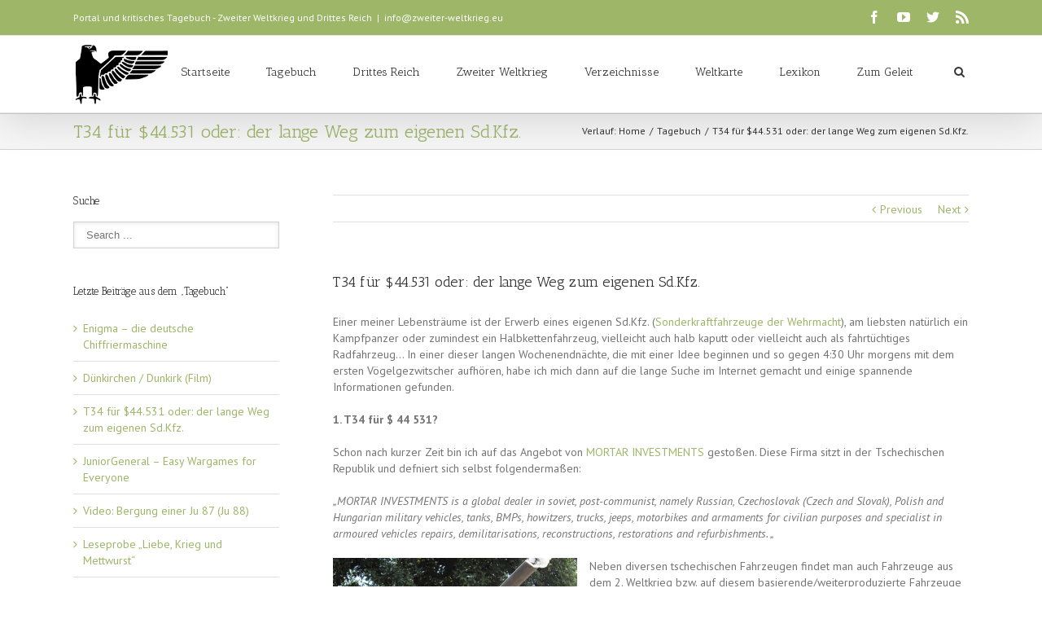

--- FILE ---
content_type: text/html; charset=UTF-8
request_url: http://www.zweiter-weltkrieg.eu/t34-fuer-44-531-oder-der-lange-weg-zum-eigenen-sd-kfz/
body_size: 41636
content:
<!DOCTYPE html>
<html xmlns="http://www.w3.org/1999/xhtml" dir="ltr" lang="de"
	prefix="og: https://ogp.me/ns#"  xmlns:og="http://opengraphprotocol.org/schema/" xmlns:fb="http://www.facebook.com/2008/fbml">
<head>
		

	<meta http-equiv="Content-Type" content="text/html; charset=utf-8"/>

	

	
	<!--[if lte IE 8]>
	<script type="text/javascript" src="http://www.zweiter-weltkrieg.eu/wp-content/themes/Avada/js/html5shiv.js"></script>
	<![endif]-->

	
		<meta name="viewport" content="width=device-width, initial-scale=1, maximum-scale=1" />
	
		<link rel="shortcut icon" href="../wp-content/uploads/2015/02/favicon.ico" type="image/x-icon" />
	
	
	
	
	
	
		<!-- All in One SEO 4.3.4.1 - aioseo.com -->
		<title>T34 für $44.531 oder: der lange Weg zum eigenen Sd.Kfz. - zweiter-weltkrieg.eu</title>
		<meta name="description" content="Einer meiner Lebensträume ist der Erwerb eines eigenen Sd.Kfz. , am liebsten natürlich ein Kampfpanzer oder zumindest ein Halbkettenfahrzeug..." />
		<meta name="robots" content="max-image-preview:large" />
		<link rel="canonical" href="http://www.zweiter-weltkrieg.eu/t34-fuer-44-531-oder-der-lange-weg-zum-eigenen-sd-kfz/" />
		<meta name="generator" content="All in One SEO (AIOSEO) 4.3.4.1 " />
		<meta property="og:locale" content="de_DE" />
		<meta property="og:site_name" content="zweiter-weltkrieg.eu - zweiter-weltkrieg.eu" />
		<meta property="og:type" content="article" />
		<meta property="og:title" content="T34 für $44.531 oder: der lange Weg zum eigenen Sd.Kfz. - zweiter-weltkrieg.eu" />
		<meta property="og:description" content="Einer meiner Lebensträume ist der Erwerb eines eigenen Sd.Kfz. , am liebsten natürlich ein Kampfpanzer oder zumindest ein Halbkettenfahrzeug..." />
		<meta property="og:url" content="http://www.zweiter-weltkrieg.eu/t34-fuer-44-531-oder-der-lange-weg-zum-eigenen-sd-kfz/" />
		<meta property="article:published_time" content="2015-02-24T00:07:19+00:00" />
		<meta property="article:modified_time" content="2021-01-17T15:54:25+00:00" />
		<meta name="twitter:card" content="summary_large_image" />
		<meta name="twitter:title" content="T34 für $44.531 oder: der lange Weg zum eigenen Sd.Kfz. - zweiter-weltkrieg.eu" />
		<meta name="twitter:description" content="Einer meiner Lebensträume ist der Erwerb eines eigenen Sd.Kfz. , am liebsten natürlich ein Kampfpanzer oder zumindest ein Halbkettenfahrzeug..." />
		<script type="application/ld+json" class="aioseo-schema">
			{"@context":"https:\/\/schema.org","@graph":[{"@type":"BlogPosting","@id":"http:\/\/www.zweiter-weltkrieg.eu\/t34-fuer-44-531-oder-der-lange-weg-zum-eigenen-sd-kfz\/#blogposting","name":"T34 f\u00fcr $44.531 oder: der lange Weg zum eigenen Sd.Kfz. - zweiter-weltkrieg.eu","headline":"T34 f\u00fcr $44.531 oder: der lange Weg zum eigenen Sd.Kfz.","author":{"@id":"http:\/\/www.zweiter-weltkrieg.eu\/author\/admin2wkeu\/#author"},"publisher":{"@id":"http:\/\/www.zweiter-weltkrieg.eu\/#organization"},"image":{"@type":"ImageObject","url":"http:\/\/www.zweiter-weltkrieg.eu\/wp-content\/uploads\/2015\/02\/su-120.jpeg","width":800,"height":600,"caption":"Sowjetischer Jagd-Panzer SU-100"},"datePublished":"2015-02-24T00:07:19+01:00","dateModified":"2021-01-17T15:54:25+01:00","inLanguage":"de-DE","mainEntityOfPage":{"@id":"http:\/\/www.zweiter-weltkrieg.eu\/t34-fuer-44-531-oder-der-lange-weg-zum-eigenen-sd-kfz\/#webpage"},"isPartOf":{"@id":"http:\/\/www.zweiter-weltkrieg.eu\/t34-fuer-44-531-oder-der-lange-weg-zum-eigenen-sd-kfz\/#webpage"},"articleSection":"Tagebuch"},{"@type":"BreadcrumbList","@id":"http:\/\/www.zweiter-weltkrieg.eu\/t34-fuer-44-531-oder-der-lange-weg-zum-eigenen-sd-kfz\/#breadcrumblist","itemListElement":[{"@type":"ListItem","@id":"http:\/\/www.zweiter-weltkrieg.eu\/#listItem","position":1,"item":{"@type":"WebPage","@id":"http:\/\/www.zweiter-weltkrieg.eu\/","name":"Home","description":"Das Wissensportal zum Thema Zweiter Weltkrieg und Drittes Reich liefert wissenschaftliches Grundwissen und die Basis f\u00fcr eine kritische Betrachtung der Themen.","url":"http:\/\/www.zweiter-weltkrieg.eu\/"},"nextItem":"http:\/\/www.zweiter-weltkrieg.eu\/t34-fuer-44-531-oder-der-lange-weg-zum-eigenen-sd-kfz\/#listItem"},{"@type":"ListItem","@id":"http:\/\/www.zweiter-weltkrieg.eu\/t34-fuer-44-531-oder-der-lange-weg-zum-eigenen-sd-kfz\/#listItem","position":2,"item":{"@type":"WebPage","@id":"http:\/\/www.zweiter-weltkrieg.eu\/t34-fuer-44-531-oder-der-lange-weg-zum-eigenen-sd-kfz\/","name":"T34 f\u00fcr $44.531 oder: der lange Weg zum eigenen Sd.Kfz.","description":"Einer meiner Lebenstr\u00e4ume ist der Erwerb eines eigenen Sd.Kfz. , am liebsten nat\u00fcrlich ein Kampfpanzer oder zumindest ein Halbkettenfahrzeug...","url":"http:\/\/www.zweiter-weltkrieg.eu\/t34-fuer-44-531-oder-der-lange-weg-zum-eigenen-sd-kfz\/"},"previousItem":"http:\/\/www.zweiter-weltkrieg.eu\/#listItem"}]},{"@type":"Organization","@id":"http:\/\/www.zweiter-weltkrieg.eu\/#organization","name":"zweiter-weltkrieg.eu","url":"http:\/\/www.zweiter-weltkrieg.eu\/","logo":{"@type":"ImageObject","url":"http:\/\/www.zweiter-weltkrieg.eu\/wp-content\/uploads\/2015\/02\/zweiter-weltkrieg-kopfbild-kurz.png","@id":"http:\/\/www.zweiter-weltkrieg.eu\/#organizationLogo","width":116,"height":79},"image":{"@id":"http:\/\/www.zweiter-weltkrieg.eu\/#organizationLogo"}},{"@type":"Person","@id":"http:\/\/www.zweiter-weltkrieg.eu\/author\/admin2wkeu\/#author","url":"http:\/\/www.zweiter-weltkrieg.eu\/author\/admin2wkeu\/","name":"admin2WKeu","image":{"@type":"ImageObject","@id":"http:\/\/www.zweiter-weltkrieg.eu\/t34-fuer-44-531-oder-der-lange-weg-zum-eigenen-sd-kfz\/#authorImage","url":"http:\/\/2.gravatar.com\/avatar\/e311556bb2772667efb511a7a26370be?s=96&d=mm&r=g","width":96,"height":96,"caption":"admin2WKeu"}},{"@type":"WebPage","@id":"http:\/\/www.zweiter-weltkrieg.eu\/t34-fuer-44-531-oder-der-lange-weg-zum-eigenen-sd-kfz\/#webpage","url":"http:\/\/www.zweiter-weltkrieg.eu\/t34-fuer-44-531-oder-der-lange-weg-zum-eigenen-sd-kfz\/","name":"T34 f\u00fcr $44.531 oder: der lange Weg zum eigenen Sd.Kfz. - zweiter-weltkrieg.eu","description":"Einer meiner Lebenstr\u00e4ume ist der Erwerb eines eigenen Sd.Kfz. , am liebsten nat\u00fcrlich ein Kampfpanzer oder zumindest ein Halbkettenfahrzeug...","inLanguage":"de-DE","isPartOf":{"@id":"http:\/\/www.zweiter-weltkrieg.eu\/#website"},"breadcrumb":{"@id":"http:\/\/www.zweiter-weltkrieg.eu\/t34-fuer-44-531-oder-der-lange-weg-zum-eigenen-sd-kfz\/#breadcrumblist"},"author":{"@id":"http:\/\/www.zweiter-weltkrieg.eu\/author\/admin2wkeu\/#author"},"creator":{"@id":"http:\/\/www.zweiter-weltkrieg.eu\/author\/admin2wkeu\/#author"},"image":{"@type":"ImageObject","url":"http:\/\/www.zweiter-weltkrieg.eu\/wp-content\/uploads\/2015\/02\/su-120.jpeg","@id":"http:\/\/www.zweiter-weltkrieg.eu\/#mainImage","width":800,"height":600,"caption":"Sowjetischer Jagd-Panzer SU-100"},"primaryImageOfPage":{"@id":"http:\/\/www.zweiter-weltkrieg.eu\/t34-fuer-44-531-oder-der-lange-weg-zum-eigenen-sd-kfz\/#mainImage"},"datePublished":"2015-02-24T00:07:19+01:00","dateModified":"2021-01-17T15:54:25+01:00"},{"@type":"WebSite","@id":"http:\/\/www.zweiter-weltkrieg.eu\/#website","url":"http:\/\/www.zweiter-weltkrieg.eu\/","name":"zweiter-weltkrieg.eu","description":"zweiter-weltkrieg.eu","inLanguage":"de-DE","publisher":{"@id":"http:\/\/www.zweiter-weltkrieg.eu\/#organization"}}]}
		</script>
		<!-- All in One SEO -->

<link rel='dns-prefetch' href='//www.zweiter-weltkrieg.eu' />
<link rel='dns-prefetch' href='//fonts.googleapis.com' />
<link rel="alternate" type="application/rss+xml" title="zweiter-weltkrieg.eu &raquo; Feed" href="http://www.zweiter-weltkrieg.eu/feed/" />
<link rel="alternate" type="application/rss+xml" title="zweiter-weltkrieg.eu &raquo; Kommentar-Feed" href="http://www.zweiter-weltkrieg.eu/comments/feed/" />
<link rel="alternate" type="application/rss+xml" title="zweiter-weltkrieg.eu &raquo; Kommentar-Feed zu T34 für $44.531 oder: der lange Weg zum eigenen Sd.Kfz." href="http://www.zweiter-weltkrieg.eu/t34-fuer-44-531-oder-der-lange-weg-zum-eigenen-sd-kfz/feed/" />
<meta property="og:title" content="T34 für $44.531 oder: der lange Weg zum eigenen Sd.Kfz."/><meta property="og:type" content="article"/><meta property="og:url" content="http://www.zweiter-weltkrieg.eu/t34-fuer-44-531-oder-der-lange-weg-zum-eigenen-sd-kfz/"/><meta property="og:site_name" content="zweiter-weltkrieg.eu"/><meta property="og:description" content="Einer meiner Lebensträume ist der Erwerb eines eigenen Sd.Kfz. (Sonderkraftfahrzeuge der Wehrmacht), am liebsten natürlich ein Kampfpanzer oder zumindest ein Halbkettenfahrzeug, vielleicht auch halb kaputt oder vielleicht auch als fahrtüchtiges Radfahrzeug... In einer dieser langen Wochenendnächte, die mit einer Idee beginnen und so gegen 4:30 Uhr morgens mit dem ersten"/><meta property="og:image" content="http://www.zweiter-weltkrieg.eu/wp-content/uploads/2015/02/su-120.jpeg"/>		<!-- This site uses the Google Analytics by MonsterInsights plugin v9.11.1 - Using Analytics tracking - https://www.monsterinsights.com/ -->
		<!-- Note: MonsterInsights is not currently configured on this site. The site owner needs to authenticate with Google Analytics in the MonsterInsights settings panel. -->
					<!-- No tracking code set -->
				<!-- / Google Analytics by MonsterInsights -->
		<script type="text/javascript">
window._wpemojiSettings = {"baseUrl":"https:\/\/s.w.org\/images\/core\/emoji\/14.0.0\/72x72\/","ext":".png","svgUrl":"https:\/\/s.w.org\/images\/core\/emoji\/14.0.0\/svg\/","svgExt":".svg","source":{"concatemoji":"http:\/\/www.zweiter-weltkrieg.eu\/wp-includes\/js\/wp-emoji-release.min.js?ver=6.2.8"}};
/*! This file is auto-generated */
!function(e,a,t){var n,r,o,i=a.createElement("canvas"),p=i.getContext&&i.getContext("2d");function s(e,t){p.clearRect(0,0,i.width,i.height),p.fillText(e,0,0);e=i.toDataURL();return p.clearRect(0,0,i.width,i.height),p.fillText(t,0,0),e===i.toDataURL()}function c(e){var t=a.createElement("script");t.src=e,t.defer=t.type="text/javascript",a.getElementsByTagName("head")[0].appendChild(t)}for(o=Array("flag","emoji"),t.supports={everything:!0,everythingExceptFlag:!0},r=0;r<o.length;r++)t.supports[o[r]]=function(e){if(p&&p.fillText)switch(p.textBaseline="top",p.font="600 32px Arial",e){case"flag":return s("\ud83c\udff3\ufe0f\u200d\u26a7\ufe0f","\ud83c\udff3\ufe0f\u200b\u26a7\ufe0f")?!1:!s("\ud83c\uddfa\ud83c\uddf3","\ud83c\uddfa\u200b\ud83c\uddf3")&&!s("\ud83c\udff4\udb40\udc67\udb40\udc62\udb40\udc65\udb40\udc6e\udb40\udc67\udb40\udc7f","\ud83c\udff4\u200b\udb40\udc67\u200b\udb40\udc62\u200b\udb40\udc65\u200b\udb40\udc6e\u200b\udb40\udc67\u200b\udb40\udc7f");case"emoji":return!s("\ud83e\udef1\ud83c\udffb\u200d\ud83e\udef2\ud83c\udfff","\ud83e\udef1\ud83c\udffb\u200b\ud83e\udef2\ud83c\udfff")}return!1}(o[r]),t.supports.everything=t.supports.everything&&t.supports[o[r]],"flag"!==o[r]&&(t.supports.everythingExceptFlag=t.supports.everythingExceptFlag&&t.supports[o[r]]);t.supports.everythingExceptFlag=t.supports.everythingExceptFlag&&!t.supports.flag,t.DOMReady=!1,t.readyCallback=function(){t.DOMReady=!0},t.supports.everything||(n=function(){t.readyCallback()},a.addEventListener?(a.addEventListener("DOMContentLoaded",n,!1),e.addEventListener("load",n,!1)):(e.attachEvent("onload",n),a.attachEvent("onreadystatechange",function(){"complete"===a.readyState&&t.readyCallback()})),(e=t.source||{}).concatemoji?c(e.concatemoji):e.wpemoji&&e.twemoji&&(c(e.twemoji),c(e.wpemoji)))}(window,document,window._wpemojiSettings);
</script>
<style type="text/css">
img.wp-smiley,
img.emoji {
	display: inline !important;
	border: none !important;
	box-shadow: none !important;
	height: 1em !important;
	width: 1em !important;
	margin: 0 0.07em !important;
	vertical-align: -0.1em !important;
	background: none !important;
	padding: 0 !important;
}
</style>
	<link rel='stylesheet' id='layerslider-css' href='http://www.zweiter-weltkrieg.eu/wp-content/plugins/LayerSlider/static/css/layerslider.css?ver=5.3.2' type='text/css' media='all' />
<link rel='stylesheet' id='ls-google-fonts-css' href='http://fonts.googleapis.com/css?family=Lato:100,300,regular,700,900%7COpen+Sans:300%7CIndie+Flower:regular%7COswald:300,regular,700&#038;subset=latin%2Clatin-ext' type='text/css' media='all' />
<link rel='stylesheet' id='page-list-style-css' href='http://www.zweiter-weltkrieg.eu/wp-content/plugins/page-list/css/page-list.css?ver=5.4' type='text/css' media='all' />
<link rel='stylesheet' id='avada-stylesheet-css' href='http://www.zweiter-weltkrieg.eu/wp-content/themes/Avada/style.css?ver=3.7.3' type='text/css' media='all' />
<!--[if lte IE 9]>
<link rel='stylesheet' id='avada-shortcodes-css' href='http://www.zweiter-weltkrieg.eu/wp-content/themes/Avada/shortcodes.css?ver=3.7.3' type='text/css' media='all' />
<![endif]-->
<link rel='stylesheet' id='fontawesome-css' href='http://www.zweiter-weltkrieg.eu/wp-content/themes/Avada/fonts/fontawesome/font-awesome.css?ver=3.7.3' type='text/css' media='all' />
<!--[if lte IE 9]>
<link rel='stylesheet' id='avada-IE-fontawesome-css' href='http://www.zweiter-weltkrieg.eu/wp-content/themes/Avada/fonts/fontawesome/font-awesome.css?ver=3.7.3' type='text/css' media='all' />
<![endif]-->
<link rel='stylesheet' id='avada-animations-css' href='http://www.zweiter-weltkrieg.eu/wp-content/themes/Avada/css/animations.css?ver=3.7.3' type='text/css' media='all' />
<!--[if lte IE 8]>
<link rel='stylesheet' id='avada-IE8-css' href='http://www.zweiter-weltkrieg.eu/wp-content/themes/Avada/css/ie8.css?ver=3.7.3' type='text/css' media='all' />
<![endif]-->
<!--[if IE]>
<link rel='stylesheet' id='avada-IE-css' href='http://www.zweiter-weltkrieg.eu/wp-content/themes/Avada/css/ie.css?ver=3.7.3' type='text/css' media='all' />
<![endif]-->
<link rel='stylesheet' id='avada-media-css' href='http://www.zweiter-weltkrieg.eu/wp-content/themes/Avada/css/media.css?ver=3.7.3' type='text/css' media='all' />
<link rel='stylesheet' id='avada-ipad-css' href='http://www.zweiter-weltkrieg.eu/wp-content/themes/Avada/css/ipad.css?ver=3.7.3' type='text/css' media='all' />
<script type='text/javascript' src='http://www.zweiter-weltkrieg.eu/wp-content/plugins/LayerSlider/static/js/greensock.js?ver=1.11.8' id='greensock-js'></script>
<script type='text/javascript' src='http://www.zweiter-weltkrieg.eu/wp-includes/js/jquery/jquery.min.js?ver=3.6.4' id='jquery-core-js'></script>
<script type='text/javascript' src='http://www.zweiter-weltkrieg.eu/wp-includes/js/jquery/jquery-migrate.min.js?ver=3.4.0' id='jquery-migrate-js'></script>
<script type='text/javascript' src='http://www.zweiter-weltkrieg.eu/wp-content/plugins/LayerSlider/static/js/layerslider.kreaturamedia.jquery.js?ver=5.3.2' id='layerslider-js'></script>
<script type='text/javascript' src='http://www.zweiter-weltkrieg.eu/wp-content/plugins/LayerSlider/static/js/layerslider.transitions.js?ver=5.3.2' id='layerslider-transitions-js'></script>
<link rel="https://api.w.org/" href="http://www.zweiter-weltkrieg.eu/wp-json/" /><link rel="alternate" type="application/json" href="http://www.zweiter-weltkrieg.eu/wp-json/wp/v2/posts/1594" /><link rel="EditURI" type="application/rsd+xml" title="RSD" href="http://www.zweiter-weltkrieg.eu/xmlrpc.php?rsd" />
<link rel="wlwmanifest" type="application/wlwmanifest+xml" href="http://www.zweiter-weltkrieg.eu/wp-includes/wlwmanifest.xml" />
<meta name="generator" content="WordPress 6.2.8" />
<link rel='shortlink' href='http://www.zweiter-weltkrieg.eu/?p=1594' />
<link rel="alternate" type="application/json+oembed" href="http://www.zweiter-weltkrieg.eu/wp-json/oembed/1.0/embed?url=http%3A%2F%2Fwww.zweiter-weltkrieg.eu%2Ft34-fuer-44-531-oder-der-lange-weg-zum-eigenen-sd-kfz%2F" />
<link rel="alternate" type="text/xml+oembed" href="http://www.zweiter-weltkrieg.eu/wp-json/oembed/1.0/embed?url=http%3A%2F%2Fwww.zweiter-weltkrieg.eu%2Ft34-fuer-44-531-oder-der-lange-weg-zum-eigenen-sd-kfz%2F&#038;format=xml" />

	
	<!--[if lte IE 8]>
	<script type="text/javascript">
	jQuery(document).ready(function() {
	var imgs, i, w;
	var imgs = document.getElementsByTagName( 'img' );
	for( i = 0; i < imgs.length; i++ ) {
		w = imgs[i].getAttribute( 'width' );
		imgs[i].removeAttribute( 'width' );
		imgs[i].removeAttribute( 'height' );
	}
	});
	</script>
	
	<script src="http://www.zweiter-weltkrieg.eu/wp-content/themes/Avada/js/excanvas.js"></script>
	
	<![endif]-->
	
	<!--[if lte IE 9]>
	<script type="text/javascript">
	jQuery(document).ready(function() {
	
	// Combine inline styles for body tag
	jQuery('body').each( function() {	
		var combined_styles = '<style type="text/css">';

		jQuery( this ).find( 'style' ).each( function() {
			combined_styles += jQuery(this).html();
			jQuery(this).remove();
		});

		combined_styles += '</style>';

		jQuery( this ).prepend( combined_styles );
	});
	});
	</script>
	
	<![endif]-->	
	
	<script type="text/javascript">
	/*@cc_on
		@if (@_jscript_version == 10)
			document.write('<style type="text/css">.search input,.searchform input {padding-left:10px;} .avada-select-parent .select-arrow,.select-arrow{height:33px;background-color:#ffffff;}.search input{padding-left:5px;}header .tagline{margin-top:3px;}.star-rating span:before {letter-spacing: 0;}.avada-select-parent .select-arrow,.gravity-select-parent .select-arrow,.wpcf7-select-parent .select-arrow,.select-arrow{background: #fff;}.star-rating{width: 5.2em;}.star-rating span:before {letter-spacing: 0.1em;}</style>');
		@end
	@*/

	var doc = document.documentElement;
	doc.setAttribute('data-useragent', navigator.userAgent);
	</script>

		<style type="text/css">
		Avada_3.7.3{color:green;}
	
	
		html, body { background-color:#ffffff; }
		
	
	
	.header-wrapper .header-social, .sticky-header .sticky-shadow, .tfs-slider .slide-content, #header, .header-v4 #small-nav, .header-v5 #small-nav, #footer, .footer-area, #slidingbar, .page-title-container{ padding-left: 30px; padding-right: 30px; }		
	#main { padding-left: 30px; padding-right: 30px; }
	.width-100 .fullwidth-box, .width-100 .fusion-section-separator {
		padding-left: 30px;
		padding-right: 30px;
	}
	.width-100 .fullwidth-box, .width-100 .fusion-section-separator {
		margin-left: -30px;
		margin-right: -30px;
	}
	/* for full width container with 100% interior checked */
	.width-100 .hundred-percent-fullwidth {
		padding-left: 0px !important; padding-right: 0px !important;
	}

	.mobile-menu-design-modern #mobile-nav li a, .mobile-header-search { padding-left: 30px; padding-right: 30px; }
	
	.mobile-menu-design-modern #mobile-nav li.mobile-nav-item .open-submenu { padding-right: 35px; }			
	.mobile-menu-design-modern #mobile-nav li.mobile-nav-item li a { padding-left: 42px; }
	.mobile-menu-design-modern #mobile-nav li.mobile-nav-item li li a { padding-left: 55px; }
	.mobile-menu-design-modern #mobile-nav li.mobile-nav-item li li li a { padding-left: 68px; }
	.mobile-menu-design-modern #mobile-nav li.mobile-nav-item li li li li a { padding-left: 81px; }		

	.rtl.mobile-menu-design-modern #mobile-nav li.mobile-nav-item .open-submenu { padding-left: 30px; padding-right: 15px; }
	.rtl.mobile-menu-design-modern #mobile-nav li.mobile-nav-item li a { padding-left: 0; padding-right: 42px; }
	.rtl.mobile-menu-design-modern #mobile-nav li.mobile-nav-item li li a { padding-left: 0; padding-right: 55px;	}
	.rtl.mobile-menu-design-modern #mobile-nav li.mobile-nav-item li li li a { padding-left: 0; padding-right: 68px; }
	.rtl.mobile-menu-design-modern #mobile-nav li.mobile-nav-item li li li li a { padding-left: 0; padding-left: 81px; }

		@media only screen and (max-width: 800px) {
		.mobile-menu-design-modern .header-social { padding-left: 0 !important; padding-right: 0 !important; }
		#side-header{width:auto;}
	}
		@media only screen and (max-width: 1100px) {
		.width-100#main { padding-left: 30px !important; padding-right: 30px !important; }
		.width-100 .fullwidth-box, .width-100 .fusion-section-separator {
			padding-left: 30px !important;
			padding-right: 30px !important;
		}
		.width-100 .fullwidth-box, .width-100 .fusion-section-separator {
			margin-left: -30px !important;
			margin-right: -30px !important;
		}
		/* for full width container with 100% interior checked */
		.width-100 .hundred-percent-fullwidth {
			padding-left: 0px !important; padding-right: 0px !important;
		}
	}
		
				
		@media only screen and (min-width: 850px) and (max-width: 930px) {
			.grid-layout-6 .post,
			.portfolio-six .portfolio-item {
				width: 20% !important;
			}

			.grid-layout-5 .post,
			.portfolio-five .portfolio-item {
				width: 25% !important;
			}
		}

		@media only screen and (min-width: 800px) and (max-width: 850px) {
			.grid-layout-6 .post,
			.portfolio-six .portfolio-item {
				width: 25% !important;
			}

			.grid-layout-5 .post,
			.portfolio-five .portfolio-item {
				width: 33.3333333333% !important;
			}

			.grid-layout-4 .post,
			.portfolio-four .portfolio-item {
				width: 33.3333333333% !important;
			}
		}

		@media only screen and (min-width: 700px) and (max-width: 800px) {
			.grid-layout-6 .post,
			.portfolio-six .portfolio-item {
				width: 33.3333333333% !important;
			}

			.grid-layout-5 .post,
			.grid-layout-4 .post,
			.grid-layout-3 .post,
			.portfolio-five .portfolio-item,
			.portfolio-four .portfolio-item,
			.portfolio-three .portfolio-item,
			.portfolio-masonry .portfolio-item {
				width: 50% !important;
			}
		}

		@media only screen and (min-width: 640px) and (max-width: 700px) {
			.grid-layout-6 .post,
			.grid-layout-5 .post,
			.grid-layout-4 .post,
			.grid-layout-3 .post,
			.portfolio-six .portfolio-item,
			.portfolio-five .portfolio-item,
			.portfolio-four .portfolio-item,
			.portfolio-three .portfolio-item,
			.portfolio-masonry .portfolio-item {
				width: 50% !important;
			}
		}

		@media only screen and (max-width: 640px) {
			.grid-layout .post,
			.portfolio-item {
				width: 100% !important;
			}			
		}
		@media only screen and (min-device-width: 768px) and (max-device-width: 1366px) and (orientation: portrait) {
			.grid-layout-6 .post,
			.portfolio-six .portfolio-item {
				width: 33.3333333333% !important;
			}

			.grid-layout-5 .post,
			.grid-layout-4 .post,
			.grid-layout-3 .post,
			.portfolio-five .portfolio-item,
			.portfolio-four .portfolio-item,
			.portfolio-three .portfolio-item,
			.portfolio-masonry .portfolio-item {
				width: 50% !important;
			}
		}
	

	
	/*IE11 hack */
	@media screen and (-ms-high-contrast: active), (-ms-high-contrast: none) {
		.avada-select-parent .select-arrow,.select-arrow, 
		.wpcf7-select-parent .select-arrow{height:33px;line-height:33px;}
		.gravity-select-parent .select-arrow{height:24px;line-height:24px;}
		
		#wrapper .gf_browser_ie.gform_wrapper .button,
		#wrapper .gf_browser_ie.gform_wrapper .gform_footer input.button{ padding: 0 20px; }
	}

	a:hover, .tooltip-shortcode, #mobile-nav li.mobile-nav-item .open-submenu:hover {
	color:#9db668;
}
#nav ul .current_page_item > a, #nav ul .current-menu-item > a, #nav ul > .current-menu-parent > a,
#sticky-nav ul .current_page_item > a, #sticky-nav ul .current-menu-item > a, #sticky-nav ul > .current-menu-parent > a,
.footer-area ul li a:hover,
.footer-area .fusion-tabs-widget .tab-holder .news-list li .post-holder a:hover,
.footer-area .fusion-accordian .panel-title a:hover,
#slidingbar-area ul li a:hover,
#slidingbar-area .fusion-accordian .panel-title a:hover,
.portfolio-tabs li.active a, .faq-tabs li.active a,
.project-content .project-info .project-info-box a:hover,
#main .post h2 a:hover,
#main .about-author .title a:hover,
span.dropcap,.footer-area a:hover,#slidingbar-area a:hover,.copyright a:hover,
.sidebar .widget_categories li a:hover,
.sidebar .widget li a:hover,
#nav ul li > a:hover, #sticky-nav ul li > a:hover,
#nav .cart-contents .cart-link a:hover, #nav .cart-contents .checkout-link a:hover, #nav .cart-contents .cart-link a:hover:before, #nav .cart-contents .checkout-link a:hover:before,
.date-and-formats .format-box i,
h5.toggle:hover a,
.tooltip-shortcode,.content-box-percentage,
.fusion-popover,
.woocommerce .address .edit:hover:after,
.my_account_orders .order-actions a:hover:after,
.more a:hover:after,.read-more:hover:after,.entry-read-more a:hover:after,.pagination-prev:hover:before,.pagination-next:hover:after,.bbp-topic-pagination .prev:hover:before,.bbp-topic-pagination .next:hover:after,
.single-navigation a[rel=prev]:hover:before,.single-navigation a[rel=next]:hover:after,
.sidebar .widget_nav_menu li a:hover:before,.sidebar .widget_categories li a:hover:before,
.sidebar .widget .recentcomments:hover:before,.sidebar .widget_recent_entries li a:hover:before,
.sidebar .widget_archive li a:hover:before,.sidebar .widget_pages li a:hover:before,
.sidebar .widget_links li a:hover:before,.side-nav .arrow:hover:after,.woocommerce-tabs .tabs a:hover .arrow:after,
#wrapper .jtwt .jtwt_tweet a:hover,
.star-rating:before,.star-rating span:before,.price ins .amount, .avada-order-details .shop_table.order_details tfoot tr:last-child .amount,
.price > .amount,.woocommerce-pagination .prev:hover,.woocommerce-pagination .next:hover,.woocommerce-pagination .prev:hover:before,.woocommerce-pagination .next:hover:after,
.woocommerce-tabs .tabs li.active a,.woocommerce-tabs .tabs li.active a .arrow:after,
#wrapper .cart-checkout a:hover,#wrapper .cart-checkout a:hover:before,
.widget_shopping_cart_content .total .amount,.widget_layered_nav li a:hover:before,
.widget_product_categories li a:hover:before,#header-sticky .my-account-link-active:after,#header .my-account-link-active:after,.woocommerce-side-nav li.active a,.woocommerce-side-nav li.active a:after,.my_account_orders .order-number a,.shop_table .product-subtotal .amount,
.cart_totals .order-total .amount,form.checkout .shop_table tfoot .order-total .amount,#final-order-details .mini-order-details tr:last-child .amount,.rtl .more a:hover:before,.rtl .read-more:hover:before,.rtl .entry-read-more a:hover:before,#header-sticky .my-cart-link-active:after,.header-wrapper .my-cart-link-active:after,#wrapper .sidebar .current_page_item > a,#wrapper .sidebar .current-menu-item > a,#wrapper .sidebar .current_page_item > a:before,#wrapper .sidebar .current-menu-item > a:before,#wrapper .footer-area .current_page_item > a,#wrapper .footer-area .current-menu-item > a,#wrapper .footer-area .current_page_item > a:before,#wrapper .footer-area .current-menu-item > a:before,#wrapper #slidingbar-area .current_page_item > a,#wrapper #slidingbar-area .current-menu-item > a,#wrapper #slidingbar-area .current_page_item > a:before,#wrapper #slidingbar-area .current-menu-item > a:before,.side-nav ul > li.current_page_item > a,.side-nav li.current_page_ancestor > a,
.gform_wrapper span.ginput_total,.gform_wrapper span.ginput_product_price,.ginput_shipping_price,
.bbp-topics-front ul.super-sticky a:hover, .bbp-topics ul.super-sticky a:hover, .bbp-topics ul.sticky a:hover, .bbp-forum-content ul.sticky a:hover, .fusion-accordian .panel-title a:hover, #nav .cart-contents .cart-link a:hover:before, #nav .cart-contents .checkout-link a:hover:before{
	color:#9db668;
}
.fusion-content-boxes .heading-link:hover h2 {
	color:#9db668 !important;
}
.fusion-content-boxes .heading-link:hover .icon i, .fusion-accordian .panel-title a:hover .fa-fusion-box {
	background-color: #9db668 !important;
	border-color: #9db668 !important;
}

.sidebar .image .image-extras .image-extras-content a:hover { color: #333333; }
.star-rating:before,.star-rating span:before {
	color:#9db668;
}
.tagcloud a:hover,#slidingbar-area .tagcloud a:hover,.footer-area .tagcloud a:hover{ color: #FFFFFF; text-shadow: none; -moz-text-shadow: none; -webkit-text-shadow: none; }
#nav ul .current_page_item > a, #nav ul .current-menu-item  > a, #nav ul > .current-menu-parent > a, #nav ul .current-menu-ancestor > a, .navigation li.current-menu-ancestor > a,
#sticky-nav ul .current_page_item > a, #sticky-nav ul .current-menu-item > a, #sticky-nav ul > .current-menu-parent > a, #sticky-nav li.current-menu-ancestor > a,
#nav ul ul,#sticky-nav ul ul,
.reading-box,
.portfolio-tabs li.active a, .faq-tabs li.active a,
#wrapper .fusion-tabs-widget .tab-holder .tabs li.active a,
#wrapper .post-content blockquote,
.progress-bar-content,
.pagination .current,
.bbp-topic-pagination .current,
.pagination a.inactive:hover,
.woocommerce-pagination .page-numbers.current,
.woocommerce-pagination .page-numbers:hover,
#wrapper .fusion-megamenu-wrapper .fusion-megamenu-holder,
#nav ul li > a:hover,#sticky-nav ul li > a:hover,.woocommerce-pagination .current,
.tagcloud a:hover,#header-sticky .my-account-link:hover:after,#header .my-account-link:hover:after,body #header-sticky .my-account-link-active:after,body #header .my-account-link-active:after,
#bbpress-forums div.bbp-topic-tags a:hover,
#wrapper .fusion-tabs.classic .nav-tabs > .active > .tab-link:hover, #wrapper .fusion-tabs.classic .nav-tabs > .active > .tab-link:focus, #wrapper .fusion-tabs.classic .nav-tabs > .active > .tab-link,#wrapper .fusion-tabs.vertical-tabs.classic .nav-tabs > li.active > .tab-link{
	border-color:#9db668;
}
#nav ul .current-menu-ancestor > a,.navigation li.current-menu-ancestor > a, #sticky-nav li.current-menu-ancestor > a {
	color: #9db668;
}
#wrapper .side-nav li.current_page_item a{
	border-right-color:#9db668;
	border-left-color:#9db668;
}
.header-v2 .header-social, .header-v3 .header-social, .header-v4 .header-social,.header-v5 .header-social,.header-v2{
	border-top-color:#9db668;
}

.fusion-accordian .panel-title .active .fa-fusion-box,
ul.circle-yes li:before,
.circle-yes ul li:before,
.progress-bar-content,
.pagination .current,
.bbp-topic-pagination .current,
.header-v3 .header-social,.header-v4 .header-social,.header-v5 .header-social,
.date-and-formats .date-box,.table-2 table thead,
.onsale,.woocommerce-pagination .current,
.woocommerce .social-share li a:hover i,
.price_slider_wrapper .ui-slider .ui-slider-range,
.tagcloud a:hover,.cart-loading,
#toTop:hover,
#bbpress-forums div.bbp-topic-tags a:hover,
#wrapper .search-table .search-button input[type="submit"]:hover,
ul.arrow li:before,
p.demo_store,
.avada-myaccount-data .digital-downloads li:before, .avada-thank-you .order_details li:before,
.sidebar .widget_layered_nav li.chosen, .sidebar .widget_layered_nav_filters li.chosen {
	background-color:#9db668;
}
.woocommerce .social-share li a:hover i {
	border-color:#9db668;
}
.bbp-topics-front ul.super-sticky, .bbp-topics ul.super-sticky, .bbp-topics ul.sticky, .bbp-forum-content ul.sticky	{
	background-color: #ffffe8;
	opacity: 1;
}




	#header-sticky .my-cart-link:after, #header-sticky a.search-link:after, #side-header .my-cart-link:after, #side-header a.search-link:after, #header .my-cart-link:after, #header a.search-link:after,
	#small-nav .my-cart-link:after, #small-nav a.search-link:after{ border: none; }
	#side-header .my-cart-link:after, #side-header a.search-link:after{ padding: 0; }
.mobile-nav-holder .mobile-selector, 
.mobile-topnav-holder .mobile-selector, 
#mobile-nav {
	background-color: #f9f9f9}
.mobile-nav-holder .mobile-selector, .mobile-topnav-holder .mobile-selector, #mobile-nav, #mobile-nav li a, #mobile-nav li a:hover, .mobile-nav-holder .mobile-selector .selector-down, .mobile-menu-design-modern .header-wrapper #mobile-nav, .sh-mobile-nav-holder.mobile-nav-holder-modern #mobile-nav,
#mobile-nav li.mobile-current-nav-item > a, .mobile-topnav-holder .mobile-selector .selector-down{ border-color: #dadada; }
.mobile-nav-holder .mobile-selector .selector-down:before, .mobile-menu-icons a, .mobile-menu-icons a:before, .mobile-topnav-holder .mobile-selector .selector-down:before{color:#dadada;}
#mobile-nav li > a:hover,
#mobile-nav li.mobile-current-nav-item > a {
	background-color: #f6f6f6}


body #header-sticky.sticky-header .sticky-shadow{background:rgba(255, 255, 255, 0.97);}
.no-rgba #header-sticky.sticky-header .sticky-shadow{background:#ffffff; filter: progid: DXImageTransform.Microsoft.Alpha(Opacity=97); opacity: 0.97;}

#header,#small-nav,#side-header{
	background-color:#ffffff;
	background-color:rgba(255,255,255,1);
}

#main,#wrapper,
.fusion-separator .icon-wrapper, html, body, .bbp-arrow { background-color:#ffffff; }

.footer-area{
	background-color:#e0e0e0;
}
#wrapper .footer-area .fusion-tabs-widget .tab-holder .tabs li {
	border-color:#e0e0e0;
}

.footer-area{
	border-color:#ffffff;
}

#footer{
	background-color:#000000;
}

#footer{
	border-color:#4B4C4D;
}

.sep-boxed-pricing .panel-heading{
	background-color:#a5c462;
	border-color:#a5c462;
}
.fusion-pricing-table .panel-body .price .integer-part, .fusion-pricing-table .panel-body .price .decimal-part,
.full-boxed-pricing.fusion-pricing-table .standout .panel-heading h3{
	color:#a5c462;
}
.image .image-extras{
	background-image: linear-gradient(top, rgba(204,232,144,0.8) 0%, rgba(175,214,90,0.8) 100%);
	background-image: -o-linear-gradient(top, rgba(204,232,144,0.8) 0%, rgba(175,214,90,0.8) 100%);
	background-image: -moz-linear-gradient(top, rgba(204,232,144,0.8) 0%, rgba(175,214,90,0.8) 100%);
	background-image: -webkit-linear-gradient(top, rgba(204,232,144,0.8) 0%, rgba(175,214,90,0.8) 100%);
	background-image: -ms-linear-gradient(top, rgba(204,232,144,0.8) 0%, rgba(175,214,90,0.8) 100%);

	background-image: -webkit-gradient(
		linear,
		left top,
		left bottom,
		color-stop(0, rgba(204,232,144,0.8)),
		color-stop(1, rgba(175,214,90,0.8))
	);
	filter: progid:DXImageTransform.Microsoft.gradient(startColorstr='#cce890', endColorstr='#afd65a')
			progid: DXImageTransform.Microsoft.Alpha(Opacity=0);
}
.no-cssgradients .image .image-extras{
	background:#cce890;
}
.image:hover .image-extras {
	filter: progid:DXImageTransform.Microsoft.gradient(startColorstr='#cce890', endColorstr='#afd65a')
 			progid: DXImageTransform.Microsoft.Alpha(Opacity=100);
 }
.portfolio-one .button,
#main .comment-submit,
#reviews input#submit,
.comment-form input[type="submit"],
.wpcf7-form input[type="submit"],.wpcf7-submit,
.bbp-submit-wrapper .button,
.button-default,
.button.default,
.price_slider_amount button,
.gform_wrapper .gform_button,
.woocommerce .single_add_to_cart_button,
.woocommerce button.button,
.woocommerce .shipping-calculator-form .button,
.woocommerce form.checkout #place_order,
.woocommerce .checkout_coupon .button,
.woocommerce .login .button,
.woocommerce .register .button,
.woocommerce .avada-order-details .order-again .button,
.woocommerce .avada-order-details .order-again .button,
.woocommerce .lost_reset_password input[type=submit],
#bbp_user_edit_submit,
.ticket-selector-submit-btn[type=submit],
.gform_page_footer input[type=button]{
	background: #cce890;
	color: #577810;
	
		
	background-image: -webkit-gradient( linear, left bottom, left top, from( #AAD75B ), to( #cce890 ) );
	background-image: -webkit-linear-gradient( bottom,#AAD75B, #cce890 );
	background-image:	-moz-linear-gradient( bottom, #AAD75B, #cce890 );
	background-image:	  -o-linear-gradient( bottom, #AAD75B, #cce890 );
	background-image: linear-gradient( to top,#AAD75B, #cce890 );	

	filter: progid:DXImageTransform.Microsoft.gradient(startColorstr='#cce890', endColorstr='#AAD75B');
		
	-webkit-transition: all .2s;
	-moz-transition: all .2s;
	-ms-transition: all .2s;	
	-o-transition: all .2s;
	transition: all .2s;	
}
.no-cssgradients .portfolio-one .button,
.no-cssgradients #main .comment-submit,
.no-cssgradients #reviews input#submit,
.no-cssgradients .comment-form input[type="submit"],
.no-cssgradients .wpcf7-form input[type="submit"],
.no-cssgradients .wpcf7-submit,
.no-cssgradients .bbp-submit-wrapper .button,
.no-cssgradients .button-default,
.no-cssgradients .button.default,
.no-cssgradients .price_slider_amount button,
.no-cssgradients .gform_wrapper .gform_button,
.no-cssgradients .woocommerce .single_add_to_cart_button,
.no-cssgradients .woocommerce button.button,
.no-cssgradients .woocommerce .shipping-calculator-form .button,
.no-cssgradients .woocommerce form.checkout #place_order,
.no-cssgradients .woocommerce .checkout_coupon .button,
.no-cssgradients .woocommerce .login .button,
.no-cssgradients .woocommerce .register .button,
.no-cssgradients .woocommerce .avada-order-details .order-again .button
.no-cssgradients .woocommerce .lost_reset_password input[type=submit],
.no-cssgradients #bbp_user_edit_submit,
.no-cssgradients .ticket-selector-submit-btn[type=submit],
.no-cssgradients .gform_page_footer input[type=button]{
	background:#cce890;
}
.portfolio-one .button:hover,
#main .comment-submit:hover,
#reviews input#submit:hover,
.comment-form input[type="submit"]:hover,
.wpcf7-form input[type="submit"]:hover,.wpcf7-submit:hover,
.bbp-submit-wrapper .button:hover,
.button-default:hover,
.button.default:hover,
.price_slider_amount button:hover,
.gform_wrapper .gform_button:hover,
.woocommerce .single_add_to_cart_button:hover,
.woocommerce .shipping-calculator-form .button:hover,
.woocommerce form.checkout #place_order:hover,
.woocommerce .checkout_coupon .button:hover,
.woocommerce .login .button:hover,
.woocommerce .register .button:hover,
.woocommerce .avada-order-details .order-again .button:hover,
.woocommerce .lost_reset_password input[type=submit]:hover,
#bbp_user_edit_submit:hover,
.ticket-selector-submit-btn[type=submit]:hover,
.gform_page_footer input[type=button]:hover{
	background: #AAD75B;
	color: #577810;
	
		
	background-image: -webkit-gradient( linear, left bottom, left top, from( #cce890 ), to( #AAD75B ) );
	background-image: -webkit-linear-gradient( bottom, #cce890, #AAD75B );
	background-image:	-moz-linear-gradient( bottom, #cce890}, #AAD75B );
	background-image:	  -o-linear-gradient( bottom, #cce890, #AAD75B );
	background-image: linear-gradient( to top, #cce890, #AAD75B );

	filter: progid:DXImageTransform.Microsoft.gradient(startColorstr='#AAD75B', endColorstr='#cce890');
	}
.no-cssgradients .portfolio-one .button:hover,
.no-cssgradients #main .comment-submit:hover,
.no-cssgradients #reviews input#submit:hover,
.no-cssgradients .comment-form input[type="submit"]:hover,
.no-cssgradients .wpcf7-form input[type="submit"]:hover,
.no-cssgradients .wpcf7-submit:hover,
.no-cssgradients .bbp-submit-wrapper .button:hover,
.no-cssgradients .button-default:hover,
.no-cssgradinets .button.default:hover,
.no-cssgradients .price_slider_amount button:hover,
.no-cssgradients .gform_wrapper .gform_button:hover,
.no-cssgradients .woocommerce .single_add_to_cart_button:hover
.no-cssgradients .woocommerce .shipping-calculator-form .button:hover,
.no-cssgradients .woocommerce form.checkout #place_order:hover,
.no-cssgradients .woocommerce .checkout_coupon .button:hover,
.no-cssgradients .woocommerce .login .button:hover,
.no-cssgradients .woocommerce .register .button:hover,
.no-cssgradients .woocommerce .avada-order-details .order-again .button:hover,
.no-cssgradients .woocommerce .lost_reset_password input[type=submit]:hover,
.no-cssgradients #bbp_user_edit_submit:hover,
.no-cssgradients .ticket-selector-submit-btn[type=submit]:hover,
.no-cssgradients .gform_page_footer input[type=button]:hover{
	background:#AAD75B;
}

.image .image-extras .image-extras-content .icon.link-icon, .image .image-extras .image-extras-content .icon.gallery-icon { background-color:#333333; }
.image-extras .image-extras-content h3, .image .image-extras .image-extras-content h3 a, .image .image-extras .image-extras-content h4, .image .image-extras .image-extras-content h4 a,.image .image-extras .image-extras-content h3, .image .image-extras .image-extras-content h2, .image .image-extras .image-extras-content a,.image .image-extras .image-extras-content .cats,.image .image-extras .image-extras-content .cats a{ color:#333333; }

.page-title-container{border-color:#d2d3d4;}

.footer-area{
	
		padding-top: 20px;
	
		padding-bottom: 20px;
	}
.footer-area > .avada-row, #footer > .avada-row {
		padding-left: 0px;
	
		padding-right: 0px;
	}



#footer{
		padding-top: 12px;
	
		padding-bottom: 12px;
	}

.fontawesome-icon.circle-yes{
	background-color:#333333;
}

.fontawesome-icon.circle-yes{
	border-color:#333333;
}

.fontawesome-icon,
.avada-myaccount-data .digital-downloads li:before,
.avada-myaccount-data .digital-downloads li:after,
.avada-thank-you .order_details li:before,
.avada-thank-you .order_details li:after,
.post-content .error-menu li:before,
.post-content .error-menu li:after{
	color:#ffffff;
}

.fusion-title .title-sep,.product .product-border{
	border-color:#e0dede;
}

.review blockquote q,.post-content blockquote,form.checkout .payment_methods .payment_box{
	background-color:#f6f3f3;
}
.fusion-testimonials .author:after{
	border-top-color:#f6f3f3;
}

.review blockquote q,.post-content blockquote{
	color:#747474;
}



body, #nav ul li ul li a, #sticky-nav ul li ul li a,
#wrapper .fusion-megamenu-wrapper .fusion-megamenu-widgets-container,
.more,
.avada-container h3,
.meta .date,
.review blockquote q,
.review blockquote div strong,
.image .image-extras .image-extras-content h4,
.image .image-extras .image-extras-content h4 a,
.project-content .project-info h4,
.post-content blockquote,
.button-default, .button-large, .button-small, .button-medium,.button-xlarge,
.button.large, .button.small, .button.medium,.button.xlarge,
.ei-title h3,.cart-contents,
.comment-form input[type="submit"],
.wpcf7-form input[type="submit"],
.gform_wrapper .gform_button,
.woocommerce-success-message .button,
.woocommerce .single_add_to_cart_button,
.woocommerce button.button,
.woocommerce .shipping-calculator-form .button,
.woocommerce form.checkout #place_order,
.woocommerce .checkout_coupon .button,
.woocommerce .login .button,
.woocommerce .register .button,
.page-title h3,
.blog-shortcode h3.timeline-title,
#reviews #comments > h2,
.image .image-extras .image-extras-content h3,
.image .image-extras .image-extras-content h2,
.image .image-extras .image-extras-content a,
.image .image-extras .image-extras-content .cats,
.image .image-extras .image-extras-content .cats a,
.image .image-extras .image-extras-content .price,
#wrapper #nav ul li ul li > a, #wrapper #sticky-nav ul li ul li > a,
#bbp_user_edit_submit,
.ticket-selector-submit-btn[type=submit],
.gform_page_footer input[type=button]{
	font-family:"PT Sans", Arial, Helvetica, sans-serif;
}

.avada-container h3,
.review blockquote div strong,
.footer-area  h3,
#slidingbar-area  h3,
.button-default, .button-large, .button-small, .button-medium,.button-xlarge,
.button.large, .button.small, .button.medium,.button.xlarge,
.woocommerce .single_add_to_cart_button,
.woocommerce button.button,
.woocommerce .shipping-calculator-form .button,
.woocommerce form.checkout #place_order,
.woocommerce .checkout_coupon .button,
.woocommerce .login .button,
.woocommerce .register .button,
.woocommerce .avada-order-details .order-again .button,
.comment-form input[type="submit"],
.wpcf7-form input[type="submit"],
.gform_wrapper .gform_button,
#bbp_user_edit_submit,
.ticket-selector-submit-btn[type=submit],
.gform_page_footer input[type=button]{
	font-weight:bold;
}
.meta .date,
.review blockquote q,
.post-content blockquote{
	font-style:italic;
}


#nav, #sticky-nav, .navigation,
.side-nav li a{
	font-family:"Antic Slab", Arial, Helvetica, sans-serif;
}

#main .reading-box h2,
#main h2,
.page-title h1,
.image .image-extras .image-extras-content h3,.image .image-extras .image-extras-content h3 a,
#main .post h2,
.sidebar .widget h3,
#wrapper .fusion-tabs-widget .tab-holder .tabs li a,
.share-box h4,
.project-content h3,
.author .author_title,
.fusion-pricing-table .title-row,
.fusion-pricing-table .pricing-row,
.fusion-person .person-desc .person-author .person-author-wrapper,
.fusion-accordian .panel-title,
.fusion-accordian .panel-heading a,
.fusion-tabs .nav-tabs  li .tab-link,
.post-content h1, .post-content h2, .post-content h3, .post-content h4, .post-content h5, .post-content h6,
.ei-title h2, #header-sticky,#header .tagline,
table th,.project-content .project-info h4,
.woocommerce-success-message .msg,.product-title, .cart-empty,
#wrapper .fusion-megamenu-wrapper .fusion-megamenu-title,
.main-flex .slide-content h2, .main-flex .slide-content h3,
.fusion-modal .modal-title, .popover .popover-title,
.fusion-flip-box .flip-box-heading-back{
	font-family:"Antic Slab", Arial, Helvetica, sans-serif;
}


.footer-area  h3,#slidingbar-area  h3{
	font-family:"PT Sans", Arial, Helvetica, sans-serif;
}

body,.sidebar .slide-excerpt h2, .footer-area .slide-excerpt h2,#slidingbar-area .slide-excerpt h2,
.jtwt .jtwt_tweet, .sidebar .jtwt .jtwt_tweet {
	font-size:14px;
		line-height:21px;
}
.project-content .project-info h4,.gform_wrapper label,.gform_wrapper .gfield_description,
.footer-area ul, #slidingbar-area ul, .fusion-tabs-widget .tab-holder .news-list li .post-holder a,
.fusion-tabs-widget .tab-holder .news-list li .post-holder .meta{
	font-size:14px;
		line-height:21px;
}
.blog-shortcode h3.timeline-title { font-size:14px;line-height:14px; }
.counter-box-content, .fusion-alert,.fusion-progressbar .sr-only, .post-content blockquote, .review blockquote q{ font-size:14px; }

body,.sidebar .slide-excerpt h2, .footer-area .slide-excerpt h2,#slidingbar-area .slide-excerpt h2,.post-content blockquote, .review blockquote q{
	line-height:20px;
}
.project-content .project-info h4,.fusion-accordian .panel-body, #side-header .header-social .header-info, #side-header .header-social .top-menu {
	line-height:20px;
}

#nav,#sticky-nav,.navigation{font-size:14px;}

#small-nav .cart, #small-nav .search-link{font-size:13px;}

#wrapper #nav ul li ul li > a, #wrapper #sticky-nav ul li ul li > a{font-size:13px;}

.header-social *{font-size:12px;}

.page-title ul,.page-title ul li,page-title ul li a{font-size:12px;}

.side-nav li a{font-size:14px;}

.sidebar .widget h3{font-size:13px;}

#slidingbar-area h3{font-size:13px;line-height:13px;}

.footer-area h3{font-size:13px;line-height:13px;}

.copyright{font-size:12px;}

#wrapper .fusion-megamenu-wrapper .fusion-megamenu-title{font-size:18px;}


#header-sticky .avada-row,#header .avada-row, #main .avada-row, .footer-area .avada-row,#slidingbar-area .avada-row, #footer .avada-row, .page-title, .header-social .avada-row, #small-nav .avada-row, .tfs-slider .slide-content-container .slide-content{ max-width:1100px; }


.post-content h1{
	font-size:34px;
		line-height:51px;
}

.post-content h1{
	line-height:48px;
}

#wrapper .post-content h2,#wrapper .fusion-title h2,#wrapper #main .post-content .fusion-title h2,#wrapper .title h2,#wrapper #main .post-content .title h2,#wrapper  #main .post h2, #wrapper  #main .post h2, #wrapper .woocommerce .checkout h3, #main .portfolio h2 {
	font-size:18px;
		line-height:27px;
}

#wrapper .post-content h2,#wrapper .fusion-title h2,#wrapper #main .post-content .fusion-title h2,#wrapper .title h2,#wrapper #main .post-content .title h2,#wrapper #main .post h2,#wrapper  .woocommerce .checkout h3, .cart-empty{
	line-height:27px;
}

.post-content h3,.project-content h3,#header .tagline,.product-title,#side-header .tagline{
	font-size:16px;
		line-height:24px;
}
p.demo_store,.fusion-modal .modal-title { font-size:16px; }

.post-content h3,.project-content h3,#header .tagline,.product-title,#side-header .tagline{
	line-height:24px;
}

.post-content h4, .portfolio-item .portfolio-content h4, .image-extras .image-extras-content h3, .image-extras .image-extras-content h3 a, .image .image-extras .image-extras-content a,
.fusion-person .person-author-wrapper .person-name, .fusion-person .person-author-wrapper .person-title
{
	font-size:13px;
		line-height:20px;
}
#wrapper .fusion-tabs-widget .tab-holder .tabs li a,.person-author-wrapper, #reviews #comments > h2,
.popover .popover-title,.fusion-flip-box .flip-box-heading-back{
	font-size:13px;
}
.fusion-accordian .panel-title a,.fusion-sharing-box h4,
.fusion-tabs .nav-tabs > li .tab-link
{font-size:13px;}

.post-content h4, #reviews #comments > h2,
.fusion-sharing-box h4,
.fusion-person .person-author-wrapper .person-name, .fusion-person .person-author-wrapper .person-title {
	line-height:20px;
}

.post-content h5{
	font-size:12px;
		line-height:18px;
}

.post-content h5{
	line-height:18px;
}

.post-content h6{
	font-size:11px;
		line-height:17px;
}

.post-content h6{
	line-height:17px;
}

.ei-title h2{
	font-size:42px;
		line-height:63px;
}

.ei-title h3{
	font-size:20px;
		line-height:30px;
}

.image .image-extras .image-extras-content h4, .image .image-extras .image-extras-content h4 a, .image .image-extras .image-extras-content .cats, .image .image-extras .image-extras-content .cats a, .fusion-recent-posts .columns .column .meta {
	font-size:12px;
		line-height:18px;
}
.post .meta-info, .fusion-blog-grid .entry-meta-single, .fusion-blog-timeline .entry-meta-single, .fusion-blog-grid .entry-comments, .fusion-blog-timeline .entry-comments, .fusion-blog-grid .entry-read-more, .fusion-blog-timeline .entry-read-more, .fusion-blog-medium .entry-meta, .fusion-blog-large .entry-meta, .fusion-blog-medium-alternate .entry-meta, .fusion-blog-large-alternate .entry-meta, .fusion-blog-medium-alternate .entry-read-more, .fusion-blog-large-alternate .entry-read-more, .fusion-recent-posts .columns .column .meta, .post .single-line-meta { font-size:12px; }

.cart-contents *, .top-menu .cart-content a .cart-title, .top-menu .cart-content a .quantity, .image .image-extras .image-extras-content .product-buttons a, .product-buttons a, #header-sticky .cart-content a .cart-title, #header-sticky .cart-content a .quantity, #header .cart-content a .cart-title, #header .cart-content a .quantity, .sticky-header #sticky-nav .cart-checkout a, #header .cart-checkout a {
	font-size:12px;
		line-height:18px;
}

.pagination, .page-links, .woocommerce-pagination, .pagination .pagination-next, .woocommerce-pagination .next, .pagination .pagination-prev, .woocommerce-pagination .prev { font-size:12px; }

.header-social .menu > li {
	line-height:44px;
}
.header-wrapper .header-social .menu > li {
	height:44px;
}

body,.post .post-content,.post-content blockquote,#wrapper .fusion-tabs-widget .tab-holder .news-list li .post-holder .meta,.sidebar .jtwt,#wrapper .meta,.review blockquote div,.search input,.project-content .project-info h4,.title-row,.simple-products-slider .price .amount,
.quantity .qty,.quantity .minus,.quantity .plus,.timeline-layout h3.timeline-title, .blog-timeline-layout h3.timeline-title, #reviews #comments > h2,
.sidebar .widget_nav_menu li, .sidebar .widget_categories li, .sidebar .widget_product_categories li, .sidebar .widget_meta li, .sidebar .widget .recentcomments, .sidebar .widget_recent_entries li, .sidebar .widget_archive li, .sidebar .widget_pages li, .sidebar .widget_links li, .sidebar .widget_layered_nav li, .sidebar .widget_product_categories li
{color:#747474;}

.post-content h1,.title h1,.woocommerce-success-message .msg, .woocommerce-message{
	color:#333333;
}

#main .post h2,.post-content h2,.fusion-title h2,.title h2,.woocommerce-tabs h2,.search-page-search-form h2, .cart-empty, .woocommerce h2, .woocommerce .checkout h3{
	color:#333333;
}

.post-content h3,.sidebar .widget h3,.project-content h3,.fusion-title h3,.title h3,#header .tagline,.person-author-wrapper span,.product-title,#side-header .tagline{
	color:#333333;
}

.post-content h4,.project-content .project-info h4,.share-box h4,.fusion-title h4,.title h4,#wrapper .fusion-tabs-widget .tab-holder .tabs li a, .fusion-accordian .panel-title a,
.fusion-tabs .nav-tabs > li .tab-link
{
	color:#333333;
}

.post-content h5,.fusion-title h5,.title h5{
	color:#333333;
}

.post-content h6,.fusion-title h6,.title h6{
	color:#333333;
}

.page-title h1, .page-title h3{
		color:#9db668;
	}

.sep-boxed-pricing .panel-heading h3{
	color:#333333;
}

.full-boxed-pricing.fusion-pricing-table .panel-heading h3{
	color:#333333;
}

body a,
body a:before,
body a:after,
.single-navigation a[rel="prev"]:before,
.single-navigation a[rel="next"]:after
{color:#9db668;}
.project-content .project-info .project-info-box a,.sidebar .widget li a, .sidebar .widget .recentcomments, .sidebar .widget_categories li, #main .post h2 a, .about-author .title a,
.shop_attributes tr th,.image-extras a,.products-slider .price .amount,z.my_account_orders thead tr th,.shop_table thead tr th,.cart_totals table th,form.checkout .shop_table tfoot th,form.checkout .payment_methods label,#final-order-details .mini-order-details th,#main .product .product_title,.shop_table.order_details tr th,
.sidebar .widget_layered_nav li.chosen a, .sidebar .widget_layered_nav li.chosen a:before,.sidebar .widget_layered_nav_filters li.chosen a, .sidebar .widget_layered_nav_filters li.chosen a:before,
.order-dropdown li a:hover, .catalog-ordering .order li a:hover
{color:#9db668;}

body #toTop:before {color:#fff;}

.page-title ul,.page-title ul li,.page-title ul li a{color:#333333;}

#slidingbar-area h3{color:#DDDDDD;}

#slidingbar-area,#slidingbar-area article.col,#slidingbar-area .jtwt,#slidingbar-area .jtwt .jtwt_tweet{color:#8C8989;}

#slidingbar-area a, #slidingbar-area .jtwt .jtwt_tweet a, #wrapper #slidingbar-area .fusion-tabs-widget .tab-holder .tabs li a, #slidingbar-area .fusion-accordian .panel-title a{color:#BFBFBF;}

.sidebar .widget h3, .sidebar .widget .heading h3{color:#333333;}

.footer-area h3{color:#666666;}

.footer-area,.footer-area article.col,.footer-area .jtwt,.footer-area .jtwt .jtwt_tweet,.copyright{color:#747474;}

.footer-area a,.footer-area .jtwt .jtwt_tweet a,#wrapper .footer-area .fusion-tabs-widget .tab-holder .tabs li a,.footer-area .fusion-tabs-widget .tab-holder .news-list li .post-holder a,.copyright a,
.footer-area .fusion-accordian .panel-title a{color:#747474;}

#nav ul li > a,#sticky-nav ul li > a,.side-nav li a,#header-sticky .cart-content a,#header-sticky .cart-content a:hover,#header .cart-content a,#header .cart-content a:hover, #side-header .cart-content a:hover,#small-nav .cart-content a,
#small-nav .cart-content a:hover,#wrapper .header-social .top-menu .cart > a,#wrapper .header-social .top-menu .cart > a > .amount, #wrapper .fusion-megamenu-wrapper .fusion-megamenu-title,#wrapper .fusion-megamenu-wrapper .fusion-megamenu-title a,.my-cart-link:after,a.search-link:after, .top-menu .cart > a:before, .top-menu .cart > a:after
{color:#333333;}
#header-sticky .my-account-link:after, #header .my-account-link:after, #side-header .my-account-link:after{border-color:#333333;}

#nav ul .current-menu-ancestor > a, .navigation li.current-menu-ancestor > a, #sticky-nav li.current-menu-ancestor > a,#nav ul .current_page_item > a, #nav ul .current-menu-item > a, #nav ul > .current-menu-parent > a, #nav ul ul,#wrapper .fusion-megamenu-wrapper .fusion-megamenu-holder,.navigation li.current-menu-ancestor > a,#nav ul li > a:hover,
#sticky-nav ul .current_page_item > a, #sticky-nav ul .current-menu-item > a, #sticky-nav ul > .current-menu-parent > a, #sticky-nav ul ul,#sticky-nav li.current-menu-ancestor > a,.navigation li.current-menu-ancestor > a,#sticky-nav ul li > a:hover,
#header-sticky .my-cart-link-active:after, .header-wrapper .my-cart-link-active:after, #side-header .my-cart-link-active:after
{color:#9db668;border-color:#9db668;}

#nav ul ul,#sticky-nav ul ul{border-color:#9db668;}
#wrapper .main-nav-search .search-link:hover:after, #wrapper .main-nav-search.search-box-open .search-link:after, #wrapper .my-cart-link:hover:after {color:#9db668;}

#nav ul ul,#sticky-nav ul ul,
#wrapper .fusion-megamenu-wrapper .fusion-megamenu-holder .fusion-megamenu-submenu,
#nav ul .login-box,#sticky-nav ul .login-box,
#nav ul .cart-contents,#sticky-nav ul .cart-contents,
#small-nav ul .login-box,#small-nav ul .cart-contents,
#main-nav-search-form, #sticky-nav-search-form
{background-color:#f2efef;}

#wrapper #nav ul li ul li > a,#wrapper #sticky-nav ul li ul li > a,.side-nav li li a,.side-nav li.current_page_item li a, #nav .cart-contents a, #nav .cart-contents .cart-link a:before, #nav .cart-contents .checkout-link a:before, #nav .cart-contents a:hover
{color:#333333;}
#wrapper .fusion-megamenu-wrapper .fusion-megamenu-bullet, .fusion-megamenu-bullet{border-left-color:#333333;}

.ei-title h2{color:#333333;}

.ei-title h3{color:#747474;}

#wrapper .header-social .header-info, #wrapper .header-social a {color:#ffffff;}
@media only screen and (max-width: 800px){
	.mobile-menu-design-modern #wrapper .header-social .top-menu .cart > a, .mobile-menu-design-modern #wrapper .header-social .top-menu .cart > a:before {color:#ffffff;}
}
#wrapper .header-social .mobile-topnav-holder li a {color: #333333;}

.header-social .menu .sub-menu {width:100px;}


.sep-single,.sep-double,.sep-dashed,.sep-dotted,.search-page-search-form{border-color:#e0dede;}
.ls-avada, .avada-skin-rev,.es-carousel-wrapper.fusion-carousel-small .es-carousel ul li img,.fusion-accordian .fusion-panel,.progress-bar,
#small-nav,.portfolio-tabs,.faq-tabs,.single-navigation,.project-content .project-info .project-info-box,
.fusion-blog-medium-alternate .post, .fusion-blog-large-alternate .post,
.post .meta-info,.grid-layout .post .post-wrapper,.grid-layout .post .content-sep, 
.portfolio .portfolio-boxed .portfolio-item-wrapper, .portfolio .portfolio-boxed .content-sep, .portfolio-one .portfolio-item.portfolio-boxed .portfolio-item-wrapper,
.grid-layout .post .flexslider,.timeline-layout .post,.timeline-layout .post .content-sep,
.timeline-layout .post .flexslider,h3.timeline-title,.timeline-arrow,
.fusion-counters-box .fusion-counter-box .counter-box-border, tr td,
.table, .table > thead > tr > th, .table > tbody > tr > th, .table > tfoot > tr > th, .table > thead > tr > td, .table > tbody > tr > td, .table > tfoot > tr > td,
.table-1 table,.table-1 table th,.table-1 tr td,.tkt-slctr-tbl-wrap-dv table,.tkt-slctr-tbl-wrap-dv tr td
.table-2 table thead,.table-2 tr td,
.sidebar .widget li a,.sidebar .widget .recentcomments,.sidebar .widget_categories li,
#wrapper .fusion-tabs-widget .tab-holder,.commentlist .the-comment,
.side-nav,#wrapper .side-nav li a,.rtl .side-nav,h5.toggle.active + .toggle-content,
#wrapper .side-nav li.current_page_item li a,.tabs-vertical .tabset,
.tabs-vertical .tabs-container .tab_content,
.fusion-tabs.vertical-tabs.clean .nav-tabs li .tab-link,
.pagination a.inactive, .page-links a,.woocommerce-pagination .page-numbers,.bbp-topic-pagination .page-numbers,.rtl .woocommerce .social-share li,.author .author_social, .fusion-blog-medium .entry-meta, .fusion-blog-large .entry-meta,
.side-nav li a,.sidebar .product_list_widget li,.sidebar .widget_layered_nav li,.price_slider_wrapper,.tagcloud a,
.sidebar .widget_nav_menu li, .sidebar .widget_categories li, .sidebar .widget_product_categories li, .sidebar .widget_meta li, .sidebar .widget .recentcomments, .sidebar .widget_recent_entries li, .sidebar .widget_archive li, .sidebar .widget_pages li, .sidebar .widget_links li, .sidebar .widget_layered_nav li, .sidebar .widget_product_categories li,
#customer_login_box,.avada_myaccount_user,#wrapper .myaccount_user_container span,
.woocommerce-side-nav li a,.woocommerce-content-box,.woocommerce-content-box h2,.my_account_orders tr,.woocommerce .address h4,.shop_table tr,.cart_totals .total,.chzn-container-single .chzn-single,.chzn-container-single .chzn-single div,.chzn-drop,form.checkout .shop_table tfoot,.input-radio,p.order-info,.cart-content a img,.panel.entry-content,
.woocommerce-tabs .tabs li a,.woocommerce .social-share,.woocommerce .social-share li,.quantity,.quantity .minus, .quantity .qty,.shop_attributes tr,.woocommerce-success-message,#reviews li .comment-text,
.cart-totals-buttons,.cart_totals, .shipping_calculator, .coupon, .woocommerce .cross-sells, #customer_login .col-1, #customer_login .col-2, .woocommerce-message, .woocommerce form.checkout #customer_details .col-1, .woocommerce form.checkout #customer_details .col-2,
.cart_totals h2, .shipping_calculator h2, .coupon h2, .woocommerce .checkout h3, #customer_login h2, .woocommerce .cross-sells h2, .order-total, .woocommerce .addresses .title, #main .cart-empty, #main .return-to-shop, .side-nav-left .side-nav,
.avada-order-details .shop_table.order_details tfoot
{border-color:#e0dede;}
#final-order-details .mini-order-details tr:last-child
{border-color:#e0dede;}

.price_slider_wrapper .ui-widget-content
{background-color:#e0dede;}
.gform_wrapper .gsection{border-bottom:1px dotted #e0dede;}

.quantity .minus,.quantity .plus{background-color:#fbfaf9;}

.quantity .minus:hover,.quantity .plus:hover{background-color:#ffffff;}

#slidingbar-area .widget_categories li a, #slidingbar-area li.recentcomments, #slidingbar-area ul li a, #slidingbar-area .product_list_widget li, #slidingbar-area .widget_recent_entries ul li {border-bottom: 1px solid #505152;}
#slidingbar-area .tagcloud a, 
#wrapper #slidingbar-area .fusion-tabs-widget .tab-holder, 
#wrapper #slidingbar-area .fusion-tabs-widget .tab-holder .news-list li,
#slidingbar-area .fusion-accordian .fusion-panel
{border-color: #505152;}

.footer-area .widget_categories li a, .footer-area li.recentcomments, .footer-area ul li a, .footer-area .product_list_widget li, .footer-area .tagcloud a,
#wrapper .footer-area .fusion-tabs-widget .tab-holder, 
#wrapper .footer-area .fusion-tabs-widget .tab-holder .news-list li, 
.footer-area .widget_recent_entries li,
.footer-area .fusion-accordian .fusion-panel
{border-color: #505152;}

.input-text, input[type="text"], textarea,
input.s,#comment-input input,#comment-textarea textarea,.comment-form-comment textarea, .post-password-form .password,
.wpcf7-form .wpcf7-text,.wpcf7-form .wpcf7-quiz,.wpcf7-form .wpcf7-number,.wpcf7-form textarea,.wpcf7-form .wpcf7-select,.wpcf7-captchar,.wpcf7-form .wpcf7-date,
.gform_wrapper .gfield input[type=text],.gform_wrapper .gfield input[type=email],.gform_wrapper .gfield textarea,.gform_wrapper .gfield select,
#bbpress-forums .bbp-search-form #bbp_search,.bbp-reply-form input#bbp_topic_tags,.bbp-topic-form input#bbp_topic_title, .bbp-topic-form input#bbp_topic_tags, .bbp-topic-form select#bbp_stick_topic_select, .bbp-topic-form select#bbp_topic_status_select,#bbpress-forums div.bbp-the-content-wrapper textarea.bbp-the-content,.bbp-login-form input,
.main-nav-search-form input,.search-page-search-form input,.chzn-container-single .chzn-single,.chzn-container .chzn-drop,
.avada-select-parent select,.avada-select-parent .select-arrow, #wrapper .select-arrow,
select,
#lang_sel_click a.lang_sel_sel,
#lang_sel_click ul ul a, #lang_sel_click ul ul a:visited,
#lang_sel_click a, #lang_sel_click a:visited,#wrapper .search-table .search-field input{
background-color:#ffffff;}

.input-text, input[type="text"], textarea,
input.s,input.s .placeholder,#comment-input input,#comment-textarea textarea,#comment-input .placeholder,#comment-textarea .placeholder,.comment-form-comment textarea, .post-password-form .password,
.wpcf7-form .wpcf7-text,.wpcf7-form .wpcf7-quiz,.wpcf7-form .wpcf7-number,.wpcf7-form textarea,.wpcf7-form .wpcf7-select,.wpcf7-select-parent .select-arrow,.wpcf7-captchar,.wpcf7-form .wpcf7-date,
.gform_wrapper .gfield input[type=text],.gform_wrapper .gfield input[type=email],.gform_wrapper .gfield textarea,.gform_wrapper .gfield select,
select,
#bbpress-forums .bbp-search-form #bbp_search,.bbp-reply-form input#bbp_topic_tags,.bbp-topic-form input#bbp_topic_title, .bbp-topic-form input#bbp_topic_tags, .bbp-topic-form select#bbp_stick_topic_select, .bbp-topic-form select#bbp_topic_status_select,#bbpress-forums div.bbp-the-content-wrapper textarea.bbp-the-content,.bbp-login-form input,
.main-nav-search-form input,.search-page-search-form input,.chzn-container-single .chzn-single,.chzn-container .chzn-drop,.avada-select-parent select, #wrapper .search-table .search-field input
{color:#aaa9a9;}
input#s::-webkit-input-placeholder,#comment-input input::-webkit-input-placeholder,.post-password-form .password::-webkit-input-placeholder,#comment-textarea textarea::-webkit-input-placeholder,.comment-form-comment textarea::-webkit-input-placeholder,.input-text::-webkit-input-placeholder{color:#aaa9a9;}
input#s:-moz-placeholder,#comment-input input:-moz-placeholder,.post-password-form .password::-moz-input-placeholder,#comment-textarea textarea:-moz-placeholder,.comment-form-comment textarea:-moz-placeholder,.input-text:-moz-placeholder,
input#s:-ms-input-placeholder,#comment-input input:-ms-input-placeholder,.post-password-form .password::-ms-input-placeholder,#comment-textarea textarea:-moz-placeholder,.comment-form-comment textarea:-ms-input-placeholder,.input-text:-ms-input-placeholder
{color:#aaa9a9;}

.input-text, input[type="text"], textarea,
input.s,#comment-input input,#comment-textarea textarea,.comment-form-comment textarea, .post-password-form .password,
.wpcf7-form .wpcf7-text,.wpcf7-form .wpcf7-quiz,.wpcf7-form .wpcf7-number,.wpcf7-form textarea,.wpcf7-form .wpcf7-select,.wpcf7-select-parent .select-arrow,.wpcf7-captchar,.wpcf7-form .wpcf7-date,
.gform_wrapper .gfield input[type=text],.gform_wrapper .gfield input[type=email],.gform_wrapper .gfield textarea,.gform_wrapper .gfield_select[multiple=multiple],.gform_wrapper .gfield select,.gravity-select-parent .select-arrow,.select-arrow,
#bbpress-forums .quicktags-toolbar,#bbpress-forums .bbp-search-form #bbp_search,.bbp-reply-form input#bbp_topic_tags,.bbp-topic-form input#bbp_topic_title, .bbp-topic-form input#bbp_topic_tags, .bbp-topic-form select#bbp_stick_topic_select, .bbp-topic-form select#bbp_topic_status_select,#bbpress-forums div.bbp-the-content-wrapper textarea.bbp-the-content,#wp-bbp_topic_content-editor-container,#wp-bbp_reply_content-editor-container,.bbp-login-form input,
.main-nav-search-form input,.search-page-search-form input,.chzn-container-single .chzn-single,.chzn-container .chzn-drop,
.avada-select-parent select,.avada-select-parent .select-arrow,
select,
#lang_sel_click a.lang_sel_sel,
#lang_sel_click ul ul a, #lang_sel_click ul ul a:visited,
#lang_sel_click a, #lang_sel_click a:visited,
#wrapper .search-table .search-field input,
.avada-select .select2-container .select2-choice, .woocommerce-checkout .select2-drop-active
{border-color:#d2d2d2;}


#wrapper #nav ul li ul li > a,#wrapper #sticky-nav ul li ul li > a,
#header-sticky .cart-content a,#header .cart-content a,#small-nav .cart-content a
{border-bottom:1px solid #dcdadb;}

#wrapper .fusion-megamenu-wrapper .fusion-megamenu-submenu,
#wrapper #nav .fusion-megamenu-wrapper .fusion-megamenu-border,
#nav .fusion-navbar-nav .fusion-megamenu-wrapper ul ul, #sticky-nav .fusion-navbar-nav .fusion-megamenu-wrapper ul ul,
#wrapper #nav .fusion-navbar-nav .fusion-megamenu-wrapper ul ul li, #wrapper #sticky-nav .fusion-navbar-nav .fusion-megamenu-wrapper ul ul li,
#header-sticky .cart-content a,#header-sticky .cart-content a:hover,#header-sticky .login-box,#header-sticky .cart-contents,
#header .cart-content a, #side-header .cart-content a, #header .cart-content a:hover,#side-header .cart-content a:hover,#header .login-box,#header .cart-contents, #side-header .cart-contents,#small-nav .login-box,#small-nav .cart-contents,#small-nav .cart-content a,#small-nav .cart-content a:hover,
#main-nav-search-form, #sticky-nav-search-form
{border-color:#dcdadb;}

#wrapper #nav ul li ul li > a:hover, #wrapper #nav ul li ul li.current-menu-item > a,
#wrapper .fusion-navbar-nav > li .sub-menu .current-menu-ancestor,
#wrapper #sticky-nav ul li ul li > a:hover, #wrapper #sticky-nav ul li ul li.current-menu-item > a,
#header-sticky .cart-content a:hover,#header .cart-content a:hover,#side-header .cart-content a:hover,#small-nav .cart-content a:hover,
#lang_sel_click a.lang_sel_sel:hover,
#lang_sel_click ul ul a:hover,
#lang_sel_click a:hover
{background-color:#f8f8f8;}

#header .tagline,#side-header .tagline{
	color:#747474;
}

#header .tagline,#side-header .tagline{
	font-size:16px;
	line-height:30px;
}

#wrapper .page-title h1{
		font-size:22px;
		line-height:normal;
}

#wrapper .page-title h3{
		font-size:14px;
		line-height: 26px;
}

.header-social,.header-v2 #header,.header-v3 #header,.header-v4 #header, .header-v5 #header, #header,.header-v4 #small-nav,.header-v5 #small-nav, .header-social .alignleft{
	border-bottom-color:#e5e5e5;
}
#side-header{border-color:#e5e5e5;}
#side-header #nav.nav-holder .navigation > li > a{border-top-color:#e5e5e5;border-bottom-color:#e5e5e5;}

#nav ul ul,#sticky-nav ul ul{
	width:170px;
}

#nav ul ul li ul,#sticky-nav ul ul li ul{
	left:170px;
}
ul.navigation > li:last-child ul ul{
	left:-170px;
}
#nav .fusion-megamenu-wrapper ul{left:auto;}
.rtl #header #nav ul ul li:hover ul, .rtl #small-nav #nav ul ul li:hover ul, .rtl .sticky-header #sticky-nav ul ul li:hover ul {
	right:170px;
	left: auto;
}
.rtl ul.navigation > li:last-child ul ul{
	right:-170px;
	left: auto;
}
.rtl #wrapper #nav .fusion-megamenu-wrapper ul,
.rtl #wrapper #header-sticky #nav .fusion-megamenu-wrapper ul{
	left:auto;
	right:auto;
}
body.side-header-left #side-header #nav ul .sub-menu li ul {
	left:170px;
}
body.side-header-right #side-header #nav > ul .sub-menu {
	left:-170px;
}

#main .sidebar{
	background-color:#ffffff;
}


#content{
	width:71%;
}

#main .sidebar{
	width:23%;
}


.double-sidebars #content {
	width:52%;
	margin-left: 24%;
}

.double-sidebars #main #sidebar{
	width:21%;
	margin-left:-76%;
}
.double-sidebars #main #sidebar-2{
	width:21%;
	margin-left: 3%;
}

#wrapper .header-social{
	background-color:#9db668;
}

#wrapper .header-social .menu > li, .mobile-menu-sep{
	border-color:#ffffff;
}

#wrapper .header-social .menu .sub-menu,#wrapper .header-social .login-box,#wrapper .header-social .cart-contents,.main-nav-search-form{
	background-color:#ffffff;
}

#wrapper .header-social .menu .sub-menu li, #wrapper .header-social .menu .sub-menu li a,#wrapper .header-social .login-box .forgetmenot, #wrapper .top-menu .cart-contents a, .top-menu .cart-contents .cart-link a:before, .top-menu .cart-contents .checkout-link a:before{
	color:#747474;
}

#wrapper .header-social .menu .sub-menu li a:hover,.top-menu .cart-content a:hover {
	background-color:#fafafa;
}

#wrapper .header-social .menu .sub-menu li a:hover, #wrapper .top-menu .cart-contents a:hover, #wrapper .top-menu .cart-contents .cart-link a:hover:before, #wrapper .top-menu .cart-contents .checkout-link a:hover:before{
	color:#333333;
}

#wrapper .header-social .menu .sub-menu,#wrapper .header-social .menu .sub-menu li,.top-menu .cart-content a,#wrapper .header-social .login-box,#wrapper .header-social .cart-contents,.main-nav-search-form{
	border-color:#e5e5e5;
}

#header-sticky .cart-checkout,#header .cart-checkout,.top-menu .cart,.top-menu .cart-checkout,#small-nav .cart-checkout{
	background-color:#fafafa;
}

.fusion-accordian .panel-title a .fa-fusion-box{background-color:#333333;}

.progress-bar-content{background-color:#9db668;border-color:#9db668;}
.content-box-percentage{color:#9db668;}

.progress-bar{background-color:#f6f6f6;border-color:#f6f6f6;}

#wrapper .date-and-formats .format-box{background-color:#eef0f2;}

.es-nav-prev,.es-nav-next{background-color:#999999;}

.es-nav-prev:hover,.es-nav-next:hover{background-color:#808080;}

.content-boxes .col{background-color:transparent;}

#wrapper .sidebar .fusion-tabs-widget .tabs-container{background-color:#ffffff;}
body .sidebar .fusion-tabs-widget .tab-hold .tabs li{border-right:1px solid #ffffff;}
body.rtl #wrapper .sidebar .fusion-tabs-widget .tab-hold .tabset li{border-left-color:#ffffff;}
body .sidebar .fusion-tabs-widget .tab-holder .tabs li a, .sidebar .fusion-tabs-widget .tab-holder .tabs li a{background:#f1f2f2;border-bottom:0;color:#747474;}
body .sidebar .fusion-tabs-widget .tab-hold .tabs li a:hover{background:#ffffff;border-bottom:0;}
body .sidebar .fusion-tabs-widget .tab-hold .tabs li.active a, body .sidebar .fusion-tabs-widget .tab-holder .tabs li.active a{background:#ffffff;border-bottom:0;}
body .sidebar .fusion-tabs-widget .tab-hold .tabs li.active a, body .sidebar .fusion-tabs-widget .tab-holder .tabs li.active a{border-top-color:#9db668;}

#wrapper .sidebar .fusion-tabs-widget .tab-holder,.sidebar .fusion-tabs-widget .tab-holder .news-list li{border-color:#ebeaea;}

.fusion-sharing-box{background-color:#f6f6f6;}

.grid-layout .post .post-wrapper,.timeline-layout .post,.blog-timeline-layout .post, .portfolio .portfolio-boxed .portfolio-item-wrapper{background-color:transparent;}

.grid-layout .post .flexslider,.grid-layout .post .post-wrapper,.grid-layout .post .content-sep,.products li,.product-details-container,.product-buttons,.product-buttons-container, .product .product-buttons,.blog-timeline-layout .post,.blog-timeline-layout .post .content-sep,
.blog-timeline-layout .post .flexslider,.timeline-layout .post,.timeline-layout .post .content-sep,
.portfolio .portfolio-boxed .portfolio-item-wrapper, .portfolio .portfolio-boxed .content-sep,
.timeline-layout .post .flexslider,.timeline-layout h3.timeline-title, .fusion-blog-timeline .timeline-title{border-color:#ebeaea;}
.timeline-layout  .timeline-circle,.timeline-layout .timeline-title,.blog-timeline-layout  .timeline-circle,.blog-timeline-layout .timeline-title{background-color:#ebeaea;}
.timeline-icon,.timeline-arrow:before,.blog-timeline-layout timeline-icon,.blog-timeline-layout .timeline-arrow:before{color:#ebeaea;}

	#bbpress-forums li.bbp-header,
	#bbpress-forums div.bbp-reply-header,#bbpress-forums #bbp-single-user-details #bbp-user-navigation li.current a,div.bbp-template-notice, div.indicator-hint{ background:#ebeaea; }
	#bbpress-forums .bbp-replies div.even { background: transparent; }

	#bbpress-forums ul.bbp-lead-topic, #bbpress-forums ul.bbp-topics, #bbpress-forums ul.bbp-forums, #bbpress-forums ul.bbp-replies, #bbpress-forums ul.bbp-search-results,
	#bbpress-forums li.bbp-body ul.forum, #bbpress-forums li.bbp-body ul.topic,
	#bbpress-forums div.bbp-reply-content,#bbpress-forums div.bbp-reply-header,
	#bbpress-forums div.bbp-reply-author .bbp-reply-post-date,
	#bbpress-forums div.bbp-topic-tags a,#bbpress-forums #bbp-single-user-details,div.bbp-template-notice, div.indicator-hint,
	.bbp-arrow{ border-color:#ebeaea; }


#posts-container.grid-layout {
	margin: 0 -20px;
}
#posts-container.grid-layout .post {
	padding: 20px;
}

.quicktags-toolbar input {
	background: linear-gradient(to top, #ffffff, #ffffff ) #3E3E3E;
	background: -o-linear-gradient(to top, #ffffff, #ffffff ) #3E3E3E;
	background: -moz-linear-gradient(to top, #ffffff, #ffffff ) #3E3E3E;
	background: -webkit-linear-gradient(to top, #ffffff, #ffffff ) #3E3E3E;
	background: -ms-linear-gradient(to top, #ffffff, #ffffff ) #3E3E3E;
	background: linear-gradient(to top, #ffffff, #ffffff ) #3E3E3E;

	background-image: -webkit-gradient(
		linear,
		left top,
		left bottom,
		color-stop(0, #ffffff),
		color-stop(1, #ffffff)
	);
	filter: progid:DXImageTransform.Microsoft.gradient(startColorstr='#ffffff', endColorstr='#ffffff')
			progid: DXImageTransform.Microsoft.Alpha(Opacity=0);

	border: 1px solid #d2d2d2;
	color: #aaa9a9;
}

.quicktags-toolbar input:hover {
	background: #ffffff;
}






#nav.nav-holder .navigation > li > a{height:83px;line-height:83px;}

#nav ul li, #sticky-nav ul li { padding-right: 45px; }
.rtl #nav > .fusion-navbar-nav > li, .rtl #small-nav > .fusion-navbar-nav > li, .rtl #sticky-nav > .fusion-navbar-nav > li { padding-left: 45px; }

#nav ul li > a, #sticky-nav ul li > a, .navigation li.current-menu-ancestor > a,
#nav ul li > a, #sticky-nav ul li > a, .navigation li.current-menu-ancestor > a
{ border-top-width: 3px;}

.side-header-left #side-header #nav.nav-holder .navigation li.current-menu-ancestor > a,
.side-header-left #side-header #nav.nav-holder .navigation li.current-menu-item > a
{ border-right-width: 3px;}

.side-header-right #side-header #nav.nav-holder .navigation li.current-menu-ancestor > a,
.side-header-right #side-header #nav.nav-holder .navigation li.current-menu-item > a 
{ border-left-width: 3px;}

.ei-slider{width:100%;}

.ei-slider{height:400px;}

.button.default,.gform_wrapper .gform_button,#comment-submit,.woocommerce form.checkout #place_order,.woocommerce .single_add_to_cart_button, .woocommerce button.button,#reviews input#submit,.woocommerce .login .button,.woocommerce .register .button,
.bbp-submit-wrapper button,.wpcf7-form input[type="submit"], .wpcf7-submit, .bbp-submit-wrapper .button,#bbp_user_edit_submit, .ticket-selector-submit-btn[type=submit], .gform_page_footer input[type=button]
{border-color:#577810;}
.button.default:hover,.gform_wrapper .gform_button:hover,#comment-submit:hover,.woocommerce form.checkout #place_order:hover.woocommerce .single_add_to_cart_button:hover, .woocommerce button.button:hover,#reviews input#submit:hover,.woocommerce .login .button:hover,.woocommerce .register .button:hover,
.bbp-submit-wrapper button:hover,.wpcf7-form input[type="submit"]:hover, .wpcf7-submit:hover, .bbp-submit-wrapper .button:hover,#bbp_user_edit_submit:hover, .ticket-selector-submit-btn[type=submit]:hover, .gform_page_footer input[type=button];hover
{border-color:#577810;}

.button.default,.button-default,.gform_wrapper .gform_button,#comment-submit,.woocommerce .avada-shipping-calculator-form .button,.woocommerce form.checkout #place_order,.woocommerce .single_add_to_cart_button, .woocommerce button.button,#reviews input#submit,.woocommerce .login .button,.woocommerce .register .button,
.bbp-submit-wrapper button,.wpcf7-form input[type="submit"], .wpcf7-submit, .bbp-submit-wrapper .button,#bbp_user_edit_submit, .ticket-selector-submit-btn[type=submit], .gform_page_footer input[type=button]
{
	text-shadow:none;
	box-shadow: none;
}

.button.default.button-3d.button-small, .fusion-button.button-small.button-3d, .ticket-selector-submit-btn[type=submit]
{
	-webkit-box-shadow: inset 0px 1px 0px #fff, 0px 2px 0px #577810, 1px 4px 4px 2px rgba(0,0,0,0.3);
	-moz-box-shadow: 	inset 0px 1px 0px #fff, 0px 2px 0px #577810, 1px 4px 4px 2px rgba(0,0,0,0.3);
	box-shadow: 		inset 0px 1px 0px #fff, 0px 2px 0px #577810, 1px 4px 4px 2px rgba(0,0,0,0.3);		
}		
.button.default.button-3d.button-small:active, .fusion-button.button-small.button-3d:active
{
	-webkit-box-shadow: inset 0px 1px 0px #fff, 0px 1px 0px #577810, 1px 4px 4px 2px rgba(0,0,0,0.3);
	-moz-box-shadow: 	inset 0px 1px 0px #fff, 0px 1px 0px #577810, 1px 4px 4px 2px rgba(0,0,0,0.3);
	box-shadow: 		inset 0px 1px 0px #fff, 0px 1px 0px #577810, 1px 4px 4px 2px rgba(0,0,0,0.3);		
}
.button.default.button-3d.button-medium, .fusion-button.button-medium.button-3d
{
	-webkit-box-shadow: inset 0px 1px 0px #fff, 0px 3px 0px #577810, 1px 5px 5px 3px rgba(0,0,0,0.3);
	-moz-box-shadow: 	inset 0px 1px 0px #fff, 0px 3px 0px #577810, 1px 5px 5px 3px rgba(0,0,0,0.3);
	box-shadow: 		inset 0px 1px 0px #fff, 0px 3px 0px #577810, 1px 5px 5px 3px rgba(0,0,0,0.3);		
}
.button.default.button-3d.button-medium:active .fusion-button.button-medium.button-3d:active
{
	-webkit-box-shadow: inset 0px 1px 0px #fff, 0px 1px 0px #577810, 1px 5px 5px 3px rgba(0,0,0,0.3);
	-moz-box-shadow: 	inset 0px 1px 0px #fff, 0px 1px 0px #577810, 1px 5px 5px 3px rgba(0,0,0,0.3);
	box-shadow: 		inset 0px 1px 0px #fff, 0px 1px 0px #577810, 1px 5px 5px 3px rgba(0,0,0,0.3);		
}
.button.default.button-3d.button-large, .fusion-button.button-large.button-3d
{
	-webkit-box-shadow: inset 0px 1px 0px #fff, 0px 4px 0px #577810, 1px 6px 6px 3px rgba(0,0,0,0.3);
	-moz-box-shadow: 	inset 0px 1px 0px #fff, 0px 4px 0px #577810, 1px 6px 6px 3px rgba(0,0,0,0.3);
	box-shadow: 		inset 0px 1px 0px #fff, 0px 4px 0px #577810, 1px 6px 6px 3px rgba(0,0,0,0.3);		
}		
.button.default.button-3d.button-large:active, .fusion-button.button-large.button-3d:active
{
	-webkit-box-shadow: inset 0px 1px 0px #fff, 0px 1px 0px #577810, 1px 6px 6px 3px rgba(0,0,0,0.3);
	-moz-box-shadow: 	inset 0px 1px 0px #fff, 0px 1px 0px #577810, 1px 6px 6px 3px rgba(0,0,0,0.3);
	box-shadow: 		inset 0px 1px 0px #fff, 0px 1px 0px #577810, 1px 6px 6px 3px rgba(0,0,0,0.3);				
}
.button.default.button-3d.button-xlarge, .fusion-button.button-xlarge.button-3d
{
	-webkit-box-shadow: inset 0px 1px 0px #fff, 0px 5px 0px #577810, 1px 7px 7px 3px rgba(0,0,0,0.3);
	-moz-box-shadow: 	inset 0px 1px 0px #fff, 0px 5px 0px #577810, 1px 7px 7px 3px rgba(0,0,0,0.3);
	box-shadow: 		inset 0px 1px 0px #fff, 0px 5px 0px #577810, 1px 7px 7px 3px rgba(0,0,0,0.3);		
}		
.button.default.button-3d.button-xlarge:active, .fusion-button.button-xlarge.button-3d:active
{
	-webkit-box-shadow: inset 0px 1px 0px #fff, 0px 2px 0px #577810, 1px 7px 7px 3px rgba(0,0,0,0f.3);
	-moz-box-shadow: 	inset 0px 1px 0px #fff, 0px 2px 0px #577810, 1px 7px 7px 3px rgba(0,0,0,0.3);
	box-shadow: 		inset 0px 1px 0px #fff, 0px 2px 0px #577810, 1px 7px 7px 3px rgba(0,0,0,0.3);					
}

.button.default,.fusion-button,.button-default,.gform_wrapper .gform_button,#comment-submit,.woocommerce form.checkout #place_order,.woocommerce .single_add_to_cart_button, .woocommerce button.button,#reviews input#submit,.woocommerce .login .button,.woocommerce .register .button,
.bbp-submit-wrapper .button,.wpcf7-form input[type="submit"], .wpcf7-submit, #bbp_user_edit_submit, .gform_page_footer input[type=button]
{border-width:0px;border-style: solid;}
.button.default:hover, .fusion-button.button-default:hover, .ticket-selector-submit-btn[type=submit]{border-width:0px;border-style: solid;}


.button.default,.button-default,#comment-submit,.woocommerce form.checkout #place_order,.woocommerce .single_add_to_cart_button, .woocommerce button.button,#reviews input#submit,.woocommerce .avada-shipping-calculator-form .button,.woocommerce .login .button,.woocommerce .register .button,
.bbp-submit-wrapper .button,.wpcf7-form input[type="submit"], .wpcf7-submit, #bbp_user_edit_submit, .ticket-selector-submit-btn[type=submit], .gform_page_footer input[type=button], .gform_wrapper .gform_button
{border-radius: 2px;}


#slidingbar-area a{text-shadow:none;}

.image .image-extras .image-extras-content h3,
.image .image-extras .image-extras-content h4,
.image .image-extras .image-extras-content a,
.image .image-extras .image-extras-content h4,
.image .image-extras .image-extras-content .cats,
.image .image-extras .image-extras-content .cats a,
.image .image-extras .image-extras-content .price,
.image .image-extras .image-extras-content * {
	text-shadow:none;
}

.footer-area a,.copyright{text-shadow:none;}

.reading-box{background-color:#f6f6f6;}

.isotope .isotope-item {
  -webkit-transition-property: top, left, opacity;
	 -moz-transition-property: top, left, opacity;
	  -ms-transition-property: top, left, opacity;
	   -o-transition-property: top, left, opacity;
		  transition-property: top, left, opacity;
}




.header-v5 #header .logo{float:left;}

.rtl #header-sticky.sticky-header .logo{ float: left; }


.bbp_reply_admin_links .admin_links_sep, .bbp-admin-links .admin_links_sep{
	display: none;
}


.woocommerce form.checkout .col-2, .woocommerce form.checkout #order_review_heading, .woocommerce form.checkout #order_review {
	display: none;
}



@media only screen and (min-device-width: 768px) and (max-device-width: 1024px) and (orientation: portrait) {
		#wrapper .page-title-container{
		height:45px !important;
	}
	}

#side-header .side-header-content, #side-header #nav.nav-holder .navigation > li > a, .header-wrapper .header-social .avada-row, .header-wrapper #header .avada-row, #header-sticky .avada-row, .header-wrapper .header-v4 #small-nav .avada-row, .header-wrapper .header-v5 #small-nav .avada-row { padding-left: 0px; }

#side-header .side-header-content, #side-header #nav.nav-holder .navigation > li > a, .header-wrapper .header-social .avada-row, .header-wrapper #header .avada-row, #header-sticky .avada-row, .header-wrapper .header-v4 #small-nav .avada-row, .header-wrapper .header-v5 #small-nav .avada-row { padding-right: 0px; }

body.side-header-left #side-header.header-shadow:after {
    content: "";
    z-index: 99996;
    position: absolute;
    left: 0;
    top: 0;
    height: 100%;
    width: 100%;
    pointer-events: none;
	-webkit-box-shadow: 10px 0px 50px -2px rgba(0, 0, 0, 0.14);
	-moz-box-shadow: 10px 0px 50px -2px rgba(0, 0, 0, 0.14);
	box-shadow: 10px 0px 50px -2px rgba(0, 0, 0, 0.14);
}
body.side-header-right #side-header.header-shadow:after {
    content: "";
    z-index: 99996;
    position: absolute;
    left: 0;
    top: 0;
    height: 100%;
    width: 100%;
    pointer-events: none;
	-webkit-box-shadow: -10px 0px 50px -2px rgba(0, 0, 0, 0.14);
	-moz-box-shadow: -10px 0px 50px -2px rgba(0, 0, 0, 0.14);
	box-shadow: -10px 0px 50px -2px rgba(0, 0, 0, 0.14);
}
.header-wrapper.header-shadow:after {
    content: "";
    z-index: 99996;
    position: absolute;
    left: 0;
    top: 0;
    height: 100%;
    width: 100%;
    pointer-events: none;
	-webkit-box-shadow: 0px 10px 50px -2px rgba(0, 0, 0, 0.14);
	-moz-box-shadow: 0px 10px 50px -2px rgba(0, 0, 0, 0.14);
	box-shadow: 0px 10px 50px -2px rgba(0, 0, 0, 0.14);
}

#side-header{width:280px;}
body.side-header-left #wrapper{margin-left:280px;}
body.side-header-right #wrapper{margin-right:280px;}
body.side-header-left #side-header #nav > ul > li > ul, body.side-header-left #side-header #nav .login-box, body.side-header-left #side-header #nav .cart-contents, body.side-header-left #side-header #nav .main-nav-search-form{left:279px;}
body.rtl #boxed-wrapper{ position: relative; }
body.rtl.layout-boxed-mode.side-header-left #side-header{ position: absolute; left: 0; top: 0; margin-left:0px; }
body.rtl.side-header-left #side-header .side-header-wrapper{ position: fixed; width:280px;}

body.side-header-left #slidingbar .avada-row,
body.side-header-right #slidingbar .avada-row{max-width: none;}






		
		#wrapper{
		width:100%;
		max-width: none;
	}
	@media only screen and (min-width: 801px) and (max-width: 1014px){
		#wrapper{
			width:auto;
		}
	}
	@media only screen and (min-device-width: 801px) and (max-device-width: 1014px){
		#wrapper{
			width:auto;
		}
	}
	
	
		
			

		@media only screen and (min-device-width: 768px) and (max-device-width: 1366px) and (orientation: portrait){
		#nav > ul > li, #sticky-nav > ul > li { padding-right: 25px; }
	}
	@media only screen and (min-device-width: 768px) and (max-device-width: 1024px) and (orientation: landscape){
		#nav > ul > li, #sticky-nav > ul > li { padding-right: 25px; }
	}
	
	
		.page-title-container{
		background-color:#F6F6F6;
	}
	
	#header, #side-header{
			}

	#header, #side-header {
			}
	
	#header, #side-header{	
			}
	

		
	
	
	.rev_slider_wrapper{
		position:relative
	}

		.rev_slider_wrapper .shadow-left{
		position:absolute;
		pointer-events:none;
		background-image:url(http://www.zweiter-weltkrieg.eu/wp-content/themes/Avada/images/shadow-top.png);
		background-repeat:no-repeat;
		background-position:top center;
		height:42px;
		width:100%;
		top:0;
		z-index:99;
	}

	.rev_slider_wrapper .shadow-left{top:-1px;}
	
	
	.rev_slider_wrapper .shadow-right{
		position:absolute;
		pointer-events:none;
		background-image:url(http://www.zweiter-weltkrieg.eu/wp-content/themes/Avada/images/shadow-bottom.png);
		background-repeat:no-repeat;
		background-position:bottom center;
		height:32px;
		width:100%;
		bottom:0;
		z-index:99;
	}

	.avada-skin-rev{
		border-top: 1px solid #d2d3d4;
		border-bottom: 1px solid #d2d3d4;
		-moz-box-sizing: content-box;
		box-sizing: content-box;
	}

	.tparrows{border-radius:0;}

	.rev_slider_wrapper .tp-leftarrow, .rev_slider_wrapper .tp-rightarrow{
		opacity:0.8;
		position: absolute;
		top: 50% !important;
		margin-top:-31px !important;	
		width: 63px !important;
		height: 63px !important;
		background:none;
		background-color: rgba(0, 0, 0, 0.5) ;	
		color:#fff;
	}

	.rev_slider_wrapper .tp-leftarrow:before{
		content:"\e61e";
		-webkit-font-smoothing: antialiased;
	}

	.rev_slider_wrapper .tp-rightarrow:before{
		content:"\e620";
		-webkit-font-smoothing: antialiased;
	}

	.rev_slider_wrapper .tp-leftarrow:before, .rev_slider_wrapper .tp-rightarrow:before{
		position: absolute;
		padding:0;
		width: 100%;
		line-height: 63px;
		text-align: center;
		font-size: 25px;
		font-family: IcoMoon;

	}

	.rev_slider_wrapper .tp-leftarrow:before{
		margin-left: -2px;
	}

	.rev_slider_wrapper .tp-rightarrow:before{
		margin-left: -1px;
	}

	.rev_slider_wrapper .tp-rightarrow{
		left:auto;
		right:0;
	}

	.no-rgba .rev_slider_wrapper .tp-leftarrow, .no-rgba .rev_slider_wrapper .tp-rightarrow{
		background-color:#ccc ;
	}

	.rev_slider_wrapper:hover .tp-leftarrow,.rev_slider_wrapper:hover .tp-rightarrow{
		display:block;
		opacity:0.8;
	}

	.rev_slider_wrapper .tp-leftarrow:hover, .rev_slider_wrapper .tp-rightarrow:hover{
		opacity:1;
	}

	.rev_slider_wrapper .tp-leftarrow{
		background-position: 19px 19px ;
		left: 0;
		margin-left:0;
		z-index:100;
	}

	.rev_slider_wrapper .tp-rightarrow{
		background-position: 29px 19px ;
		right: 0;
		margin-left:0;
		z-index:100;
	}

	.rev_slider_wrapper .tp-leftarrow.hidearrows,
	.rev_slider_wrapper .tp-rightarrow.hidearrows {
		opacity: 0;
	}

	.tp-bullets .bullet.last{
		clear:none;
	}
		

	
	#main{
		
				padding-top: 55px;
		
				padding-bottom: 40px;
			}

	
	#main{
				
		
		
	}

	
	.page-title-container{
		
		
		
			}
	
		.page-title-container{
		height:45px;
	}
	
	
		

	
		.width-100 .fullwidth-box, .width-100 .fusion-section-separator {
		margin-left: -30px; margin-right: -30px;
	}
	
		
	.woocommerce-invalid:after { content: 'Please enter correct details for this required field.'; display: inline-block; margin-top: 7px; color: red; }

		
		

	
		
	</style>

			
			
	
	
		<link href='http://fonts.googleapis.com/css?family=PT+Sans:400,400italic,700,700italic:latin,greek-ext,cyrillic,latin-ext,greek,cyrillic-ext,vietnamese' rel='stylesheet' type='text/css' /><link href='http://fonts.googleapis.com/css?family=Antic+Slab:400,400italic,700,700italic:latin,greek-ext,cyrillic,latin-ext,greek,cyrillic-ext,vietnamese' rel='stylesheet' type='text/css' />		
	
	</head>
<body class="post-template-default single single-post postid-1594 single-format-standard no-mobile-totop layout-wide-mode mobile-menu-design-classic" data-spy="scroll">
			<div id="wrapper" class="">
					<div class="header-wrapper header-shadow">
				<div class="header-v3">
		<div class="header-social">
		<div class="avada-row">
			<div class="alignleft">
				<div class="header-info">Portal und kritisches Tagebuch - Zweiter Weltkrieg und Drittes Reich<span class="sep">|</span><a href="mailto:info@zweiter-weltkrieg.eu">info@zweiter-weltkrieg.eu</a></div>
			</div>
			<div class="alignright">
				<div class="fusion-social-links-header">
<div class="fusion-social-networks"><a class="fusion-social-network-icon fusion-tooltip fusion-facebook fusionicon-facebook" style="color:#ffffff;" target="_blank" href="https://de-de.facebook.com/Zweiter.Weltkrieg.eu" data-placement="bottom" data-title="Facebook" data-toggle="tooltip" title="Facebook"></a><a class="fusion-social-network-icon fusion-tooltip fusion-youtube fusionicon-youtube" style="color:#ffffff;" target="_blank" href="https://www.youtube.com/channel/UC-J2jJvITSMdRKZW7UO9goQ" data-placement="bottom" data-title="Youtube" data-toggle="tooltip" title="Youtube"></a><a class="fusion-social-network-icon fusion-tooltip fusion-twitter fusionicon-twitter" style="color:#ffffff;" target="_blank" href="https://twitter.com/2_weltkrieg" data-placement="bottom" data-title="Twitter" data-toggle="tooltip" title="Twitter"></a><a class="fusion-social-network-icon fusion-tooltip fusion-rss fusionicon-rss" style="color:#ffffff;" target="_blank" href="http://www.zweiter-weltkrieg.eu/feed/rss/" data-placement="bottom" data-title="Rss" data-toggle="tooltip" title="Rss"></a></div></div>
			</div>
		</div>
	</div>
		<header id="header">
		<div class="avada-row" style="padding-top:0px;padding-bottom:0px;">
			<div class="logo" data-margin-right="0px" data-margin-left="0px" data-margin-top="10px" data-margin-bottom="5px" style="margin-right:0px;margin-top:10px;margin-left:0px;margin-bottom:5px;">
				<a href="http://www.zweiter-weltkrieg.eu">
					<img src="http://www.zweiter-weltkrieg.eu/wp-content/uploads/2015/02/zweiter-weltkrieg-kopfbild-kurz.png" alt="zweiter-weltkrieg.eu" class="normal_logo" />
									</a>
			</div>
						<nav id="nav" class="nav-holder">
							<ul class="navigation menu fusion-navbar-nav" style="overflow:hidden">
	<li  id="menu-item-1294"  class="menu-item menu-item-type-custom menu-item-object-custom menu-item-home menu-item-1294"  ><a    href="http://www.zweiter-weltkrieg.eu/">Startseite</a></li>
<li  id="menu-item-1398"  class="menu-item menu-item-type-post_type menu-item-object-page current_page_parent menu-item-1398"  ><a    href="http://www.zweiter-weltkrieg.eu/tagebuch/">Tagebuch</a></li>
<li  id="menu-item-1297"  class="menu-item menu-item-type-post_type menu-item-object-page menu-item-has-children menu-item-1297 fusion-dropdown-menu"  ><a    href="http://www.zweiter-weltkrieg.eu/drittes-reich/">Drittes Reich <span class="caret"></span></a>
<ul class="sub-menu">
	<li  id="menu-item-1302"  class="menu-item menu-item-type-post_type menu-item-object-page menu-item-has-children menu-item-1302 fusion-dropdown-submenu"  ><a    href="http://www.zweiter-weltkrieg.eu/drittes-reich/innenpolitik/">Innenpolitik</a>
	<ul class="sub-menu">
		<li  id="menu-item-1306"  class="menu-item menu-item-type-post_type menu-item-object-page menu-item-has-children menu-item-1306"  ><a    href="http://www.zweiter-weltkrieg.eu/drittes-reich/innenpolitik/jugend-im-dritten-reich/">Jugend im Dritten Reich</a>
		<ul class="sub-menu">
			<li  id="menu-item-1309"  class="menu-item menu-item-type-post_type menu-item-object-page menu-item-has-children menu-item-1309"  ><a    href="http://www.zweiter-weltkrieg.eu/drittes-reich/innenpolitik/jugend-im-dritten-reich/erziehung-und-alltag/">Erziehung und Alltag</a>
			<ul class="sub-menu">
				<li  id="menu-item-1310"  class="menu-item menu-item-type-post_type menu-item-object-page menu-item-1310"  ><a    href="http://www.zweiter-weltkrieg.eu/drittes-reich/innenpolitik/jugend-im-dritten-reich/erziehung-und-alltag/elternhaus/">Elternhaus</a></li>
				<li  id="menu-item-1345"  class="menu-item menu-item-type-post_type menu-item-object-page menu-item-1345"  ><a    href="http://www.zweiter-weltkrieg.eu/drittes-reich/innenpolitik/jugend-im-dritten-reich/erziehung-und-alltag/schule/">Schule</a></li>
				<li  id="menu-item-1346"  class="menu-item menu-item-type-post_type menu-item-object-page menu-item-1346"  ><a    href="http://www.zweiter-weltkrieg.eu/drittes-reich/innenpolitik/jugend-im-dritten-reich/erziehung-und-alltag/wehrertuchtigungslager-wel/">Wehrertüchtigungslager (WEL)</a></li>
				<li  id="menu-item-1347"  class="menu-item menu-item-type-post_type menu-item-object-page menu-item-1347"  ><a    href="http://www.zweiter-weltkrieg.eu/drittes-reich/innenpolitik/jugend-im-dritten-reich/erziehung-und-alltag/reichsarbeitsdienst-rad-und-pflichtjahr/">Reichsarbeitsdienst (RAD) und Pflichtjahr</a></li>
			</ul>
</li>
			<li  id="menu-item-1311"  class="menu-item menu-item-type-post_type menu-item-object-page menu-item-has-children menu-item-1311"  ><a    href="http://www.zweiter-weltkrieg.eu/drittes-reich/innenpolitik/jugend-im-dritten-reich/jugend-im-krieg/">Jugend im Krieg</a>
			<ul class="sub-menu">
				<li  id="menu-item-1312"  class="menu-item menu-item-type-post_type menu-item-object-page menu-item-1312"  ><a    href="http://www.zweiter-weltkrieg.eu/drittes-reich/innenpolitik/jugend-im-dritten-reich/jugend-im-krieg/einsatzformen-im-krieg/">Einsatzformen im Krieg</a></li>
				<li  id="menu-item-1313"  class="menu-item menu-item-type-post_type menu-item-object-page menu-item-1313"  ><a    href="http://www.zweiter-weltkrieg.eu/drittes-reich/innenpolitik/jugend-im-dritten-reich/jugend-im-krieg/luftwaffenhelfer/">Luftwaffenhelfer</a></li>
				<li  id="menu-item-1385"  class="menu-item menu-item-type-post_type menu-item-object-page menu-item-1385"  ><a    href="http://www.zweiter-weltkrieg.eu/drittes-reich/innenpolitik/jugend-im-dritten-reich/jugend-im-krieg/hitlerjugend-an-der-front/">Hitlerjugend an der Front</a></li>
				<li  id="menu-item-1386"  class="menu-item menu-item-type-post_type menu-item-object-page menu-item-1386"  ><a    href="http://www.zweiter-weltkrieg.eu/drittes-reich/innenpolitik/jugend-im-dritten-reich/jugend-im-krieg/jugend-im-volkssturm/">Jugend im Volkssturm</a></li>
				<li  id="menu-item-1387"  class="menu-item menu-item-type-post_type menu-item-object-page menu-item-1387"  ><a    href="http://www.zweiter-weltkrieg.eu/drittes-reich/innenpolitik/jugend-im-dritten-reich/jugend-im-krieg/kinderlandverschickungen-klv/">Kinderlandverschickungen (KLV)</a></li>
			</ul>
</li>
			<li  id="menu-item-1314"  class="menu-item menu-item-type-post_type menu-item-object-page menu-item-has-children menu-item-1314"  ><a    href="http://www.zweiter-weltkrieg.eu/drittes-reich/innenpolitik/jugend-im-dritten-reich/widerstand-opposition-und-verfolgung/">Widerstand, Opposition und Verfolgung</a>
			<ul class="sub-menu">
				<li  id="menu-item-1315"  class="menu-item menu-item-type-post_type menu-item-object-page menu-item-1315"  ><a    href="http://www.zweiter-weltkrieg.eu/drittes-reich/innenpolitik/jugend-im-dritten-reich/widerstand-opposition-und-verfolgung/arbeiterjugend/">Arbeiterjugend</a></li>
				<li  id="menu-item-1316"  class="menu-item menu-item-type-post_type menu-item-object-page menu-item-1316"  ><a    href="http://www.zweiter-weltkrieg.eu/drittes-reich/innenpolitik/jugend-im-dritten-reich/widerstand-opposition-und-verfolgung/konfessionelle-jugend/">Konfessionelle Jugend</a></li>
				<li  id="menu-item-1368"  class="menu-item menu-item-type-post_type menu-item-object-page menu-item-1368"  ><a    href="http://www.zweiter-weltkrieg.eu/drittes-reich/innenpolitik/jugend-im-dritten-reich/widerstand-opposition-und-verfolgung/bundnische-jugend/">Bündnische Jugend</a></li>
				<li  id="menu-item-1369"  class="menu-item menu-item-type-post_type menu-item-object-page menu-item-1369"  ><a    href="http://www.zweiter-weltkrieg.eu/drittes-reich/innenpolitik/jugend-im-dritten-reich/widerstand-opposition-und-verfolgung/die-weisse-rose/">Die „Weiße Rose“</a></li>
				<li  id="menu-item-1370"  class="menu-item menu-item-type-post_type menu-item-object-page menu-item-1370"  ><a    href="http://www.zweiter-weltkrieg.eu/drittes-reich/innenpolitik/jugend-im-dritten-reich/widerstand-opposition-und-verfolgung/wilde-jugendgruppen/">Wilde Jugendgruppen</a></li>
				<li  id="menu-item-1371"  class="menu-item menu-item-type-post_type menu-item-object-page menu-item-1371"  ><a    href="http://www.zweiter-weltkrieg.eu/drittes-reich/innenpolitik/jugend-im-dritten-reich/widerstand-opposition-und-verfolgung/judische-jugendliche/">Jüdische Jugendliche</a></li>
			</ul>
</li>
			<li  id="menu-item-1307"  class="menu-item menu-item-type-post_type menu-item-object-page menu-item-has-children menu-item-1307"  ><a    href="http://www.zweiter-weltkrieg.eu/drittes-reich/innenpolitik/jugend-im-dritten-reich/entstehung-und-entwicklung/">Entstehung, Entwicklung und Organisation</a>
			<ul class="sub-menu">
				<li  id="menu-item-1308"  class="menu-item menu-item-type-post_type menu-item-object-page menu-item-1308"  ><a    href="http://www.zweiter-weltkrieg.eu/drittes-reich/innenpolitik/jugend-im-dritten-reich/entstehung-und-entwicklung/die-wirren-nach-dem-ersten-weltkrieg/">Die Wirren nach dem Ersten Weltkrieg</a></li>
				<li  id="menu-item-1348"  class="menu-item menu-item-type-post_type menu-item-object-page menu-item-1348"  ><a    href="http://www.zweiter-weltkrieg.eu/drittes-reich/innenpolitik/jugend-im-dritten-reich/entstehung-und-entwicklung/vorlaufer-der-hitler-jugend-hj/">Vorläufer der Hitler-Jugend (HJ)</a></li>
				<li  id="menu-item-1349"  class="menu-item menu-item-type-post_type menu-item-object-page menu-item-1349"  ><a    href="http://www.zweiter-weltkrieg.eu/drittes-reich/innenpolitik/jugend-im-dritten-reich/entstehung-und-entwicklung/hitler-jugend-hj/">Hitler-Jugend (HJ)</a></li>
				<li  id="menu-item-1350"  class="menu-item menu-item-type-post_type menu-item-object-page menu-item-1350"  ><a    href="http://www.zweiter-weltkrieg.eu/drittes-reich/innenpolitik/jugend-im-dritten-reich/entstehung-und-entwicklung/bund-deutscher-madel-bdm/">Bund Deutscher Mädel (BDM)</a></li>
				<li  id="menu-item-1351"  class="menu-item menu-item-type-post_type menu-item-object-page menu-item-1351"  ><a    href="http://www.zweiter-weltkrieg.eu/drittes-reich/innenpolitik/jugend-im-dritten-reich/entstehung-und-entwicklung/ns-schulerbund-ns/">NS-Schülerbund (NS)</a></li>
				<li  id="menu-item-1352"  class="menu-item menu-item-type-post_type menu-item-object-page menu-item-1352"  ><a    href="http://www.zweiter-weltkrieg.eu/drittes-reich/innenpolitik/jugend-im-dritten-reich/entstehung-und-entwicklung/ns-berufsschulenorganisation-bso/">NS-Berufsschulenorganisation (BSO)</a></li>
				<li  id="menu-item-1353"  class="menu-item menu-item-type-post_type menu-item-object-page menu-item-1353"  ><a    href="http://www.zweiter-weltkrieg.eu/drittes-reich/innenpolitik/jugend-im-dritten-reich/entstehung-und-entwicklung/ns-studentenbund-nsdstb/">NS-Studentenbund (NSDStB)</a></li>
				<li  id="menu-item-1354"  class="menu-item menu-item-type-post_type menu-item-object-page menu-item-1354"  ><a    href="http://www.zweiter-weltkrieg.eu/drittes-reich/innenpolitik/jugend-im-dritten-reich/entstehung-und-entwicklung/gliederung-und-struktur-der-ns-jugend/">Gliederung und Struktur der NS-Jugend</a></li>
			</ul>
</li>
			<li  id="menu-item-1394"  class="menu-item menu-item-type-post_type menu-item-object-page menu-item-1394"  ><a    href="http://www.zweiter-weltkrieg.eu/drittes-reich/innenpolitik/jugend-im-dritten-reich/zeittafel-2/">Zeittafel</a></li>
		</ul>
</li>
		<li  id="menu-item-1303"  class="menu-item menu-item-type-post_type menu-item-object-page menu-item-has-children menu-item-1303"  ><a    href="http://www.zweiter-weltkrieg.eu/drittes-reich/innenpolitik/der-deutsche-widerstand/">Der deutsche Widerstand</a>
		<ul class="sub-menu">
			<li  id="menu-item-1304"  class="menu-item menu-item-type-post_type menu-item-object-page menu-item-1304"  ><a    href="http://www.zweiter-weltkrieg.eu/drittes-reich/innenpolitik/der-deutsche-widerstand/kommunistischer-widerstand/">Kommunistischer Widerstand</a></li>
			<li  id="menu-item-1305"  class="menu-item menu-item-type-post_type menu-item-object-page menu-item-1305"  ><a    href="http://www.zweiter-weltkrieg.eu/drittes-reich/innenpolitik/der-deutsche-widerstand/die-rote-kapelle/">Die Rote Kapelle</a></li>
			<li  id="menu-item-1389"  class="menu-item menu-item-type-post_type menu-item-object-page menu-item-1389"  ><a    href="http://www.zweiter-weltkrieg.eu/drittes-reich/innenpolitik/der-deutsche-widerstand/sozialdemokratischer-widerstand/">Sozialdemokratischer Widerstand</a></li>
			<li  id="menu-item-1390"  class="menu-item menu-item-type-post_type menu-item-object-page menu-item-1390"  ><a    href="http://www.zweiter-weltkrieg.eu/drittes-reich/innenpolitik/der-deutsche-widerstand/goerdeler-beck-von-hassell-gruppe/">Die Goerdeler-Beck-von Hassell – Gruppe</a></li>
			<li  id="menu-item-1391"  class="menu-item menu-item-type-post_type menu-item-object-page menu-item-1391"  ><a    href="http://www.zweiter-weltkrieg.eu/drittes-reich/innenpolitik/der-deutsche-widerstand/der-kreisauer-kreis/">Der Kreisauer Kreis</a></li>
			<li  id="menu-item-1392"  class="menu-item menu-item-type-post_type menu-item-object-page menu-item-1392"  ><a    href="http://www.zweiter-weltkrieg.eu/drittes-reich/innenpolitik/der-deutsche-widerstand/kirche-im-widerstand/">Kirche im Widerstand</a></li>
			<li  id="menu-item-1393"  class="menu-item menu-item-type-post_type menu-item-object-page menu-item-1393"  ><a    href="http://www.zweiter-weltkrieg.eu/drittes-reich/innenpolitik/der-deutsche-widerstand/der-20-juli-1944/">Der 20. Juli 1944</a></li>
		</ul>
</li>
		<li  id="menu-item-1317"  class="menu-item menu-item-type-post_type menu-item-object-page menu-item-1317"  ><a    href="http://www.zweiter-weltkrieg.eu/drittes-reich/innenpolitik/reichstagsbrand/">Reichstagsbrand</a></li>
		<li  id="menu-item-2205"  class="menu-item menu-item-type-post_type menu-item-object-page menu-item-2205"  ><a    href="http://www.zweiter-weltkrieg.eu/drittes-reich/innenpolitik/der-roehm-putsch/">Der Röhm-Putsch</a></li>
		<li  id="menu-item-2209"  class="menu-item menu-item-type-post_type menu-item-object-page menu-item-2209"  ><a    href="http://www.zweiter-weltkrieg.eu/drittes-reich/innenpolitik/das-ermaechtigungsgesetz/">Das Ermächtigungsgesetz</a></li>
		<li  id="menu-item-2212"  class="menu-item menu-item-type-post_type menu-item-object-page menu-item-2212"  ><a    href="http://www.zweiter-weltkrieg.eu/drittes-reich/innenpolitik/propaganda-im-dritten-reich/">Propaganda im Dritten Reich</a></li>
	</ul>
</li>
	<li  id="menu-item-1320"  class="menu-item menu-item-type-post_type menu-item-object-page menu-item-1320 fusion-dropdown-submenu"  ><a    href="http://www.zweiter-weltkrieg.eu/drittes-reich/weimarer-republik/">Weimarer Republik</a></li>
	<li  id="menu-item-1319"  class="menu-item menu-item-type-post_type menu-item-object-page menu-item-1319 fusion-dropdown-submenu"  ><a    href="http://www.zweiter-weltkrieg.eu/drittes-reich/nationalsozialismus/">Nationalsozialismus</a></li>
	<li  id="menu-item-1318"  class="menu-item menu-item-type-post_type menu-item-object-page menu-item-1318 fusion-dropdown-submenu"  ><a    href="http://www.zweiter-weltkrieg.eu/drittes-reich/machtergreifung/">Machtergreifung</a></li>
	<li  id="menu-item-1298"  class="menu-item menu-item-type-post_type menu-item-object-page menu-item-has-children menu-item-1298 fusion-dropdown-submenu"  ><a    href="http://www.zweiter-weltkrieg.eu/drittes-reich/aussenpolitik/">Aussenpolitik</a>
	<ul class="sub-menu">
		<li  id="menu-item-1299"  class="menu-item menu-item-type-post_type menu-item-object-page menu-item-1299"  ><a    href="http://www.zweiter-weltkrieg.eu/drittes-reich/aussenpolitik/der-anschluss-oesterreichs/">Der Anschluss Österreichs</a></li>
		<li  id="menu-item-1300"  class="menu-item menu-item-type-post_type menu-item-object-page menu-item-1300"  ><a    href="http://www.zweiter-weltkrieg.eu/drittes-reich/aussenpolitik/die-teilung-polens/">Die Teilung Polens</a></li>
		<li  id="menu-item-1301"  class="menu-item menu-item-type-post_type menu-item-object-page menu-item-1301"  ><a    href="http://www.zweiter-weltkrieg.eu/drittes-reich/aussenpolitik/die-tschechische-frage/">Die Tschechische Frage</a></li>
	</ul>
</li>
</ul>
</li>
<li  id="menu-item-1332"  class="menu-item menu-item-type-post_type menu-item-object-page menu-item-has-children menu-item-1332 fusion-dropdown-menu"  ><a    href="http://www.zweiter-weltkrieg.eu/zweiter-weltkrieg/">Zweiter Weltkrieg <span class="caret"></span></a>
<ul class="sub-menu">
	<li  id="menu-item-1334"  class="menu-item menu-item-type-post_type menu-item-object-page menu-item-has-children menu-item-1334 fusion-dropdown-submenu"  ><a    href="http://www.zweiter-weltkrieg.eu/zweiter-weltkrieg/hintergrund-und-ursachen/">Hintergrund und Ursachen</a>
	<ul class="sub-menu">
		<li  id="menu-item-1921"  class="menu-item menu-item-type-post_type menu-item-object-page menu-item-1921"  ><a    href="http://www.zweiter-weltkrieg.eu/zweiter-weltkrieg/hintergrund-und-ursachen/der-spanische-buergerkrieg-1936-1939/">Der Spanische Bürgerkrieg (1936-1939)</a></li>
		<li  id="menu-item-2191"  class="menu-item menu-item-type-post_type menu-item-object-page menu-item-2191"  ><a    href="http://www.zweiter-weltkrieg.eu/zweiter-weltkrieg/hintergrund-und-ursachen/der-erste-weltkrieg/">Der Erste Weltkrieg</a></li>
		<li  id="menu-item-2192"  class="menu-item menu-item-type-post_type menu-item-object-page menu-item-2192"  ><a    href="http://www.zweiter-weltkrieg.eu/zweiter-weltkrieg/hintergrund-und-ursachen/friedensvertrag-von-versailles/">Friedensvertrag von Versailles</a></li>
		<li  id="menu-item-2199"  class="menu-item menu-item-type-post_type menu-item-object-page menu-item-2199"  ><a    href="http://www.zweiter-weltkrieg.eu/zweiter-weltkrieg/hintergrund-und-ursachen/versagen-des-voelkerbundes/">Versagen des Völkerbundes</a></li>
		<li  id="menu-item-2200"  class="menu-item menu-item-type-post_type menu-item-object-page menu-item-2200"  ><a    href="http://www.zweiter-weltkrieg.eu/zweiter-weltkrieg/hintergrund-und-ursachen/die-weltwirtschaftskrise/">Die Weltwirtschaftskrise</a></li>
		<li  id="menu-item-2183"  class="menu-item menu-item-type-post_type menu-item-object-page menu-item-2183"  ><a    href="http://www.zweiter-weltkrieg.eu/zweiter-weltkrieg/hintergrund-und-ursachen/der-hitler-stalin-pakt/">Der Hitler-Stalin-Pakt</a></li>
	</ul>
</li>
	<li  id="menu-item-1335"  class="menu-item menu-item-type-post_type menu-item-object-page menu-item-has-children menu-item-1335 fusion-dropdown-submenu"  ><a    href="http://www.zweiter-weltkrieg.eu/zweiter-weltkrieg/kriegsverlauf/">Kriegsverlauf</a>
	<ul class="sub-menu">
		<li  id="menu-item-1336"  class="menu-item menu-item-type-post_type menu-item-object-page menu-item-1336"  ><a    href="http://www.zweiter-weltkrieg.eu/zweiter-weltkrieg/kriegsverlauf/blitzsieg-uber-polen/">Blitzkrieg in Polen 1939</a></li>
		<li  id="menu-item-1355"  class="menu-item menu-item-type-post_type menu-item-object-page menu-item-1355"  ><a    href="http://www.zweiter-weltkrieg.eu/zweiter-weltkrieg/kriegsverlauf/baltikum-und-finnland/">Baltikum und Finnland 1940</a></li>
		<li  id="menu-item-1356"  class="menu-item menu-item-type-post_type menu-item-object-page menu-item-1356"  ><a    href="http://www.zweiter-weltkrieg.eu/zweiter-weltkrieg/kriegsverlauf/norwegen-und-danemark/">Norwegen und Dänemark – Unternehmen „Weserübung“</a></li>
		<li  id="menu-item-1357"  class="menu-item menu-item-type-post_type menu-item-object-page menu-item-has-children menu-item-1357"  ><a    href="http://www.zweiter-weltkrieg.eu/zweiter-weltkrieg/kriegsverlauf/der-westfeldzug/">Der Westfeldzug 1940</a>
		<ul class="sub-menu">
			<li  id="menu-item-1384"  class="menu-item menu-item-type-post_type menu-item-object-page menu-item-1384"  ><a    href="http://www.zweiter-weltkrieg.eu/zweiter-weltkrieg/kriegsverlauf/der-westfeldzug/duenkirchen/">Dünkirchen</a></li>
		</ul>
</li>
		<li  id="menu-item-1358"  class="menu-item menu-item-type-post_type menu-item-object-page menu-item-has-children menu-item-1358"  ><a    href="http://www.zweiter-weltkrieg.eu/zweiter-weltkrieg/kriegsverlauf/die-schlacht-um-england/">Der Kampf um England 1940</a>
		<ul class="sub-menu">
			<li  id="menu-item-1832"  class="menu-item menu-item-type-post_type menu-item-object-page menu-item-1832"  ><a    href="http://www.zweiter-weltkrieg.eu/zweiter-weltkrieg/kriegsverlauf/die-schlacht-um-england/luftschlacht-um-england/">Luftschlacht um England &#8211; &#8222;Battle of Britain&#8220;</a></li>
		</ul>
</li>
		<li  id="menu-item-1359"  class="menu-item menu-item-type-post_type menu-item-object-page menu-item-1359"  ><a    href="http://www.zweiter-weltkrieg.eu/zweiter-weltkrieg/kriegsverlauf/seekrieg-im-atlantik/">Seekrieg im Atlantik</a></li>
		<li  id="menu-item-1360"  class="menu-item menu-item-type-post_type menu-item-object-page menu-item-1360"  ><a    href="http://www.zweiter-weltkrieg.eu/zweiter-weltkrieg/kriegsverlauf/krieg-im-mittelmeer/">Krieg im Mittelmeer</a></li>
		<li  id="menu-item-1362"  class="menu-item menu-item-type-post_type menu-item-object-page menu-item-1362"  ><a    href="http://www.zweiter-weltkrieg.eu/zweiter-weltkrieg/kriegsverlauf/afrikafeldzug/">Der deutsch-italienische Afrikafeldzug 1940-1943</a></li>
		<li  id="menu-item-1361"  class="menu-item menu-item-type-post_type menu-item-object-page menu-item-1361"  ><a    href="http://www.zweiter-weltkrieg.eu/zweiter-weltkrieg/kriegsverlauf/krieg-im-osten/">Krieg im Osten</a></li>
		<li  id="menu-item-1364"  class="menu-item menu-item-type-post_type menu-item-object-page menu-item-1364"  ><a    href="http://www.zweiter-weltkrieg.eu/zweiter-weltkrieg/kriegsverlauf/italienfeldzug-1943-1944/">Italienfeldzug 1943-1944</a></li>
		<li  id="menu-item-1365"  class="menu-item menu-item-type-post_type menu-item-object-page menu-item-has-children menu-item-1365"  ><a    href="http://www.zweiter-weltkrieg.eu/zweiter-weltkrieg/kriegsverlauf/westfront-1944-1945/">Westfront 1944-1945</a>
		<ul class="sub-menu">
			<li  id="menu-item-1838"  class="menu-item menu-item-type-post_type menu-item-object-page menu-item-1838"  ><a    href="http://www.zweiter-weltkrieg.eu/zweiter-weltkrieg/kriegsverlauf/westfront-1944-1945/ardennenoffensive-die-wacht-am-rhein/">Ardennenoffensive – Die „Wacht am Rhein“</a></li>
		</ul>
</li>
		<li  id="menu-item-1366"  class="menu-item menu-item-type-post_type menu-item-object-page menu-item-1366"  ><a    href="http://www.zweiter-weltkrieg.eu/zweiter-weltkrieg/kriegsverlauf/kriegsende-in-europa/">Kriegsende in Europa 1945</a></li>
		<li  id="menu-item-1367"  class="menu-item menu-item-type-post_type menu-item-object-page menu-item-1367"  ><a    href="http://www.zweiter-weltkrieg.eu/zweiter-weltkrieg/kriegsverlauf/asien-und-pazifik/">Asien und Pazifik</a></li>
	</ul>
</li>
	<li  id="menu-item-1337"  class="menu-item menu-item-type-post_type menu-item-object-page menu-item-has-children menu-item-1337 fusion-dropdown-submenu"  ><a    href="http://www.zweiter-weltkrieg.eu/zweiter-weltkrieg/militaer/">Militär</a>
	<ul class="sub-menu">
		<li  id="menu-item-1795"  class="menu-item menu-item-type-post_type menu-item-object-page menu-item-has-children menu-item-1795"  ><a    href="http://www.zweiter-weltkrieg.eu/zweiter-weltkrieg/militaer/wehrmacht/">Deutsche Wehrmacht</a>
		<ul class="sub-menu">
			<li  id="menu-item-2138"  class="menu-item menu-item-type-post_type menu-item-object-page menu-item-2138"  ><a    href="http://www.zweiter-weltkrieg.eu/zweiter-weltkrieg/militaer/wehrmacht/deutsches-heer/">Deutsches Heer</a></li>
			<li  id="menu-item-2139"  class="menu-item menu-item-type-post_type menu-item-object-page menu-item-2139"  ><a    href="http://www.zweiter-weltkrieg.eu/zweiter-weltkrieg/militaer/wehrmacht/deutsche-marine/">Deutsche Marine</a></li>
			<li  id="menu-item-2140"  class="menu-item menu-item-type-post_type menu-item-object-page menu-item-2140"  ><a    href="http://www.zweiter-weltkrieg.eu/zweiter-weltkrieg/militaer/wehrmacht/deutsche-luftwaffe/">Deutsche Luftwaffe</a></li>
			<li  id="menu-item-2024"  class="menu-item menu-item-type-post_type menu-item-object-page menu-item-2024"  ><a    href="http://www.zweiter-weltkrieg.eu/zweiter-weltkrieg/militaer/wehrmacht/die-waffen-ss/">Waffen-SS</a></li>
			<li  id="menu-item-2142"  class="menu-item menu-item-type-post_type menu-item-object-page menu-item-2142"  ><a    href="http://www.zweiter-weltkrieg.eu/zweiter-weltkrieg/militaer/wehrmacht/der-volkssturm/">Der Volkssturm</a></li>
		</ul>
</li>
		<li  id="menu-item-2158"  class="menu-item menu-item-type-post_type menu-item-object-page menu-item-2158"  ><a    href="http://www.zweiter-weltkrieg.eu/zweiter-weltkrieg/militaer/italienische-streitkraefte-forze-armate-italiane/">Italienische Streitkräfte – Forze armate italiane</a></li>
		<li  id="menu-item-2159"  class="menu-item menu-item-type-post_type menu-item-object-page menu-item-2159"  ><a    href="http://www.zweiter-weltkrieg.eu/zweiter-weltkrieg/militaer/streitkraefte-des-japanischen-kaiserreiches/">Streitkräfte des Japanischen Kaiserreiches</a></li>
		<li  id="menu-item-2145"  class="menu-item menu-item-type-post_type menu-item-object-page menu-item-2145"  ><a    href="http://www.zweiter-weltkrieg.eu/zweiter-weltkrieg/militaer/die-rote-armee/">Die Rote Armee</a></li>
		<li  id="menu-item-2161"  class="menu-item menu-item-type-post_type menu-item-object-page menu-item-2161"  ><a    href="http://www.zweiter-weltkrieg.eu/zweiter-weltkrieg/militaer/british-armed-forces/">British Armed Forces</a></li>
		<li  id="menu-item-2162"  class="menu-item menu-item-type-post_type menu-item-object-page menu-item-2162"  ><a    href="http://www.zweiter-weltkrieg.eu/zweiter-weltkrieg/militaer/united-states-armed-forces/">United States Armed Forces</a></li>
		<li  id="menu-item-2160"  class="menu-item menu-item-type-post_type menu-item-object-page menu-item-2160"  ><a    href="http://www.zweiter-weltkrieg.eu/zweiter-weltkrieg/militaer/franzoesischen-streitkraefte-armee-francaise/">Französischen Streitkräfte – Armée française</a></li>
	</ul>
</li>
	<li  id="menu-item-1333"  class="menu-item menu-item-type-post_type menu-item-object-page menu-item-1333 fusion-dropdown-submenu"  ><a    href="http://www.zweiter-weltkrieg.eu/zweiter-weltkrieg/folgen/">Folgen</a></li>
</ul>
</li>
<li  id="menu-item-1323"  class="menu-item menu-item-type-post_type menu-item-object-page menu-item-has-children menu-item-1323 fusion-dropdown-menu"  ><a    href="http://www.zweiter-weltkrieg.eu/verzeichnisse/">Verzeichnisse <span class="caret"></span></a>
<ul class="sub-menu">
	<li  id="menu-item-1324"  class="menu-item menu-item-type-post_type menu-item-object-page menu-item-has-children menu-item-1324 fusion-dropdown-submenu"  ><a    href="http://www.zweiter-weltkrieg.eu/verzeichnisse/chronologie/">Chronologie</a>
	<ul class="sub-menu">
		<li  id="menu-item-1372"  class="menu-item menu-item-type-post_type menu-item-object-page menu-item-1372"  ><a    href="http://www.zweiter-weltkrieg.eu/verzeichnisse/chronologie/das-jahr-1933/">Das Jahr 1933</a></li>
		<li  id="menu-item-1373"  class="menu-item menu-item-type-post_type menu-item-object-page menu-item-1373"  ><a    href="http://www.zweiter-weltkrieg.eu/verzeichnisse/chronologie/das-jahr-1934/">Das Jahr 1934</a></li>
		<li  id="menu-item-1374"  class="menu-item menu-item-type-post_type menu-item-object-page menu-item-1374"  ><a    href="http://www.zweiter-weltkrieg.eu/verzeichnisse/chronologie/das-jahr-1935/">Das Jahr 1935</a></li>
		<li  id="menu-item-1375"  class="menu-item menu-item-type-post_type menu-item-object-page menu-item-1375"  ><a    href="http://www.zweiter-weltkrieg.eu/verzeichnisse/chronologie/das-jahr-1936/">Das Jahr 1936</a></li>
		<li  id="menu-item-1376"  class="menu-item menu-item-type-post_type menu-item-object-page menu-item-1376"  ><a    href="http://www.zweiter-weltkrieg.eu/verzeichnisse/chronologie/das-jahr-1937/">Das Jahr 1937</a></li>
		<li  id="menu-item-1377"  class="menu-item menu-item-type-post_type menu-item-object-page menu-item-1377"  ><a    href="http://www.zweiter-weltkrieg.eu/verzeichnisse/chronologie/das-jahr-1938/">Das Jahr 1938</a></li>
		<li  id="menu-item-1378"  class="menu-item menu-item-type-post_type menu-item-object-page menu-item-1378"  ><a    href="http://www.zweiter-weltkrieg.eu/verzeichnisse/chronologie/das-jahr-1939/">Das Jahr 1939</a></li>
		<li  id="menu-item-1379"  class="menu-item menu-item-type-post_type menu-item-object-page menu-item-1379"  ><a    href="http://www.zweiter-weltkrieg.eu/verzeichnisse/chronologie/das-jahr-1940/">Das Jahr 1940</a></li>
		<li  id="menu-item-1380"  class="menu-item menu-item-type-post_type menu-item-object-page menu-item-1380"  ><a    href="http://www.zweiter-weltkrieg.eu/verzeichnisse/chronologie/das-jahr-1941/">Das Jahr 1941</a></li>
		<li  id="menu-item-1381"  class="menu-item menu-item-type-post_type menu-item-object-page menu-item-1381"  ><a    href="http://www.zweiter-weltkrieg.eu/verzeichnisse/chronologie/das-jahr-1942/">Das Jahr 1942</a></li>
		<li  id="menu-item-1382"  class="menu-item menu-item-type-post_type menu-item-object-page menu-item-1382"  ><a    href="http://www.zweiter-weltkrieg.eu/verzeichnisse/chronologie/das-jahr-1943/">Das Jahr 1943</a></li>
		<li  id="menu-item-1383"  class="menu-item menu-item-type-post_type menu-item-object-page menu-item-1383"  ><a    href="http://www.zweiter-weltkrieg.eu/verzeichnisse/chronologie/1944-2/">Das Jahr 1944</a></li>
		<li  id="menu-item-1395"  class="menu-item menu-item-type-post_type menu-item-object-page menu-item-1395"  ><a    href="http://www.zweiter-weltkrieg.eu/verzeichnisse/chronologie/das-jahr-1945/">Das Jahr 1945</a></li>
	</ul>
</li>
	<li  id="menu-item-1325"  class="menu-item menu-item-type-post_type menu-item-object-page menu-item-has-children menu-item-1325 fusion-dropdown-submenu"  ><a    href="http://www.zweiter-weltkrieg.eu/verzeichnisse/personenregister/">Personenregister</a>
	<ul class="sub-menu">
		<li  id="menu-item-1330"  class="menu-item menu-item-type-post_type menu-item-object-page menu-item-1330"  ><a    href="http://www.zweiter-weltkrieg.eu/verzeichnisse/personenregister/winston-churchill/">Winston Churchill</a></li>
		<li  id="menu-item-1329"  class="menu-item menu-item-type-post_type menu-item-object-page menu-item-1329"  ><a    href="http://www.zweiter-weltkrieg.eu/verzeichnisse/personenregister/hermann-goering/">Hermann Göring</a></li>
		<li  id="menu-item-1326"  class="menu-item menu-item-type-post_type menu-item-object-page menu-item-1326"  ><a    href="http://www.zweiter-weltkrieg.eu/verzeichnisse/personenregister/benito-mussolini/">Benito Mussolini</a></li>
		<li  id="menu-item-1327"  class="menu-item menu-item-type-post_type menu-item-object-page menu-item-1327"  ><a    href="http://www.zweiter-weltkrieg.eu/verzeichnisse/personenregister/ernst-roehm/">Ernst Röhm</a></li>
		<li  id="menu-item-1328"  class="menu-item menu-item-type-post_type menu-item-object-page menu-item-1328"  ><a    href="http://www.zweiter-weltkrieg.eu/verzeichnisse/personenregister/erwin-rommel/">Erwin Rommel</a></li>
	</ul>
</li>
	<li  id="menu-item-2172"  class="menu-item menu-item-type-post_type menu-item-object-page menu-item-has-children menu-item-2172 fusion-dropdown-submenu"  ><a    href="http://www.zweiter-weltkrieg.eu/verzeichnisse/militaerische-operationen/">Militärische Operationen, Unternehmen und Fälle</a>
	<ul class="sub-menu">
		<li  id="menu-item-2184"  class="menu-item menu-item-type-post_type menu-item-object-page menu-item-2184"  ><a    href="http://www.zweiter-weltkrieg.eu/verzeichnisse/militaerische-operationen/adlertag-luftschlacht-um-england/">Adlertag – Luftschlacht um England</a></li>
		<li  id="menu-item-2185"  class="menu-item menu-item-type-post_type menu-item-object-page menu-item-2185"  ><a    href="http://www.zweiter-weltkrieg.eu/verzeichnisse/militaerische-operationen/unternehmen-seeloewe/">Unternehmen Seelöwe</a></li>
		<li  id="menu-item-2171"  class="menu-item menu-item-type-post_type menu-item-object-page menu-item-2171"  ><a    href="http://www.zweiter-weltkrieg.eu/verzeichnisse/militaerische-operationen/unternehmen-barbarossa/">Unternehmen Barbarossa</a></li>
	</ul>
</li>
	<li  id="menu-item-1388"  class="menu-item menu-item-type-post_type menu-item-object-page menu-item-has-children menu-item-1388 fusion-dropdown-submenu"  ><a    href="http://www.zweiter-weltkrieg.eu/verzeichnisse/konferenzen/">Konferenzen</a>
	<ul class="sub-menu">
		<li  id="menu-item-1343"  class="menu-item menu-item-type-post_type menu-item-object-page menu-item-1343"  ><a    href="http://www.zweiter-weltkrieg.eu/verzeichnisse/konferenzen/jalta/">Konferenz von Jalta</a></li>
	</ul>
</li>
</ul>
</li>
<li  id="menu-item-1458"  class="menu-item menu-item-type-post_type menu-item-object-page menu-item-1458"  ><a    href="http://www.zweiter-weltkrieg.eu/weltkarte-zum-zweiten-weltkrieg/">Weltkarte</a></li>
<li  id="menu-item-1322"  class="menu-item menu-item-type-post_type menu-item-object-page menu-item-1322"  ><a    href="http://www.zweiter-weltkrieg.eu/lexikon/">Lexikon</a></li>
<li  id="menu-item-1331"  class="menu-item menu-item-type-post_type menu-item-object-page menu-item-1331"  ><a    href="http://www.zweiter-weltkrieg.eu/zum-geleit/">Zum Geleit</a></li>
			<li class="main-nav-search">
		<a id="main-nav-search-link" class="search-link"></a>
		<div id="main-nav-search-form" class="main-nav-search-form">
			<form role="search" class="searchform" method="get" action="http://www.zweiter-weltkrieg.eu/">
				<div class="search-table">
					<div class="search-field">
						<input type="text" value="" name="s" class="s" />
					</div>
					<div class="search-button">
						<input type="submit" class="searchsubmit" value="&#xf002;" />
					</div>
				</div>
			</form>
		</div>
	</li>
	</ul>
			</nav>
									<div class="mobile-nav-holder main-menu"></div>
					</div>
	</header>			
	</div>				<div class="init-sticky-header"></div>		
			</div>
			
<header id="header-sticky" class="sticky-header">
<div class="sticky-shadow">
	<div class="avada-row">
		<div class="logo">
			<a href="http://www.zweiter-weltkrieg.eu">
				<img src="http://www.zweiter-weltkrieg.eu/wp-content/uploads/2015/02/zweiter-weltkrieg-kopfbild-kurz.png" alt="zweiter-weltkrieg.eu" data-max-width="" class="normal_logo" />
							</a>
		</div>
				<nav id="sticky-nav" class="nav-holder">
		<ul class="navigation menu fusion-navbar-nav">
					<li  id="sticky-menu-item-1294"  class="menu-item menu-item-type-custom menu-item-object-custom menu-item-home menu-item-1294"  ><a    href="http://www.zweiter-weltkrieg.eu/">Startseite</a></li>
<li  id="sticky-menu-item-1398"  class="menu-item menu-item-type-post_type menu-item-object-page current_page_parent menu-item-1398"  ><a    href="http://www.zweiter-weltkrieg.eu/tagebuch/">Tagebuch</a></li>
<li  id="sticky-menu-item-1297"  class="menu-item menu-item-type-post_type menu-item-object-page menu-item-has-children menu-item-1297 fusion-dropdown-menu"  ><a    href="http://www.zweiter-weltkrieg.eu/drittes-reich/">Drittes Reich <span class="caret"></span></a>
<ul class="sub-menu">
	<li  id="sticky-menu-item-1302"  class="menu-item menu-item-type-post_type menu-item-object-page menu-item-has-children menu-item-1302 fusion-dropdown-submenu"  ><a    href="http://www.zweiter-weltkrieg.eu/drittes-reich/innenpolitik/">Innenpolitik</a>
	<ul class="sub-menu">
		<li  id="sticky-menu-item-1306"  class="menu-item menu-item-type-post_type menu-item-object-page menu-item-has-children menu-item-1306"  ><a    href="http://www.zweiter-weltkrieg.eu/drittes-reich/innenpolitik/jugend-im-dritten-reich/">Jugend im Dritten Reich</a>
		<ul class="sub-menu">
			<li  id="sticky-menu-item-1309"  class="menu-item menu-item-type-post_type menu-item-object-page menu-item-has-children menu-item-1309"  ><a    href="http://www.zweiter-weltkrieg.eu/drittes-reich/innenpolitik/jugend-im-dritten-reich/erziehung-und-alltag/">Erziehung und Alltag</a>
			<ul class="sub-menu">
				<li  id="sticky-menu-item-1310"  class="menu-item menu-item-type-post_type menu-item-object-page menu-item-1310"  ><a    href="http://www.zweiter-weltkrieg.eu/drittes-reich/innenpolitik/jugend-im-dritten-reich/erziehung-und-alltag/elternhaus/">Elternhaus</a></li>
				<li  id="sticky-menu-item-1345"  class="menu-item menu-item-type-post_type menu-item-object-page menu-item-1345"  ><a    href="http://www.zweiter-weltkrieg.eu/drittes-reich/innenpolitik/jugend-im-dritten-reich/erziehung-und-alltag/schule/">Schule</a></li>
				<li  id="sticky-menu-item-1346"  class="menu-item menu-item-type-post_type menu-item-object-page menu-item-1346"  ><a    href="http://www.zweiter-weltkrieg.eu/drittes-reich/innenpolitik/jugend-im-dritten-reich/erziehung-und-alltag/wehrertuchtigungslager-wel/">Wehrertüchtigungslager (WEL)</a></li>
				<li  id="sticky-menu-item-1347"  class="menu-item menu-item-type-post_type menu-item-object-page menu-item-1347"  ><a    href="http://www.zweiter-weltkrieg.eu/drittes-reich/innenpolitik/jugend-im-dritten-reich/erziehung-und-alltag/reichsarbeitsdienst-rad-und-pflichtjahr/">Reichsarbeitsdienst (RAD) und Pflichtjahr</a></li>
			</ul>
</li>
			<li  id="sticky-menu-item-1311"  class="menu-item menu-item-type-post_type menu-item-object-page menu-item-has-children menu-item-1311"  ><a    href="http://www.zweiter-weltkrieg.eu/drittes-reich/innenpolitik/jugend-im-dritten-reich/jugend-im-krieg/">Jugend im Krieg</a>
			<ul class="sub-menu">
				<li  id="sticky-menu-item-1312"  class="menu-item menu-item-type-post_type menu-item-object-page menu-item-1312"  ><a    href="http://www.zweiter-weltkrieg.eu/drittes-reich/innenpolitik/jugend-im-dritten-reich/jugend-im-krieg/einsatzformen-im-krieg/">Einsatzformen im Krieg</a></li>
				<li  id="sticky-menu-item-1313"  class="menu-item menu-item-type-post_type menu-item-object-page menu-item-1313"  ><a    href="http://www.zweiter-weltkrieg.eu/drittes-reich/innenpolitik/jugend-im-dritten-reich/jugend-im-krieg/luftwaffenhelfer/">Luftwaffenhelfer</a></li>
				<li  id="sticky-menu-item-1385"  class="menu-item menu-item-type-post_type menu-item-object-page menu-item-1385"  ><a    href="http://www.zweiter-weltkrieg.eu/drittes-reich/innenpolitik/jugend-im-dritten-reich/jugend-im-krieg/hitlerjugend-an-der-front/">Hitlerjugend an der Front</a></li>
				<li  id="sticky-menu-item-1386"  class="menu-item menu-item-type-post_type menu-item-object-page menu-item-1386"  ><a    href="http://www.zweiter-weltkrieg.eu/drittes-reich/innenpolitik/jugend-im-dritten-reich/jugend-im-krieg/jugend-im-volkssturm/">Jugend im Volkssturm</a></li>
				<li  id="sticky-menu-item-1387"  class="menu-item menu-item-type-post_type menu-item-object-page menu-item-1387"  ><a    href="http://www.zweiter-weltkrieg.eu/drittes-reich/innenpolitik/jugend-im-dritten-reich/jugend-im-krieg/kinderlandverschickungen-klv/">Kinderlandverschickungen (KLV)</a></li>
			</ul>
</li>
			<li  id="sticky-menu-item-1314"  class="menu-item menu-item-type-post_type menu-item-object-page menu-item-has-children menu-item-1314"  ><a    href="http://www.zweiter-weltkrieg.eu/drittes-reich/innenpolitik/jugend-im-dritten-reich/widerstand-opposition-und-verfolgung/">Widerstand, Opposition und Verfolgung</a>
			<ul class="sub-menu">
				<li  id="sticky-menu-item-1315"  class="menu-item menu-item-type-post_type menu-item-object-page menu-item-1315"  ><a    href="http://www.zweiter-weltkrieg.eu/drittes-reich/innenpolitik/jugend-im-dritten-reich/widerstand-opposition-und-verfolgung/arbeiterjugend/">Arbeiterjugend</a></li>
				<li  id="sticky-menu-item-1316"  class="menu-item menu-item-type-post_type menu-item-object-page menu-item-1316"  ><a    href="http://www.zweiter-weltkrieg.eu/drittes-reich/innenpolitik/jugend-im-dritten-reich/widerstand-opposition-und-verfolgung/konfessionelle-jugend/">Konfessionelle Jugend</a></li>
				<li  id="sticky-menu-item-1368"  class="menu-item menu-item-type-post_type menu-item-object-page menu-item-1368"  ><a    href="http://www.zweiter-weltkrieg.eu/drittes-reich/innenpolitik/jugend-im-dritten-reich/widerstand-opposition-und-verfolgung/bundnische-jugend/">Bündnische Jugend</a></li>
				<li  id="sticky-menu-item-1369"  class="menu-item menu-item-type-post_type menu-item-object-page menu-item-1369"  ><a    href="http://www.zweiter-weltkrieg.eu/drittes-reich/innenpolitik/jugend-im-dritten-reich/widerstand-opposition-und-verfolgung/die-weisse-rose/">Die „Weiße Rose“</a></li>
				<li  id="sticky-menu-item-1370"  class="menu-item menu-item-type-post_type menu-item-object-page menu-item-1370"  ><a    href="http://www.zweiter-weltkrieg.eu/drittes-reich/innenpolitik/jugend-im-dritten-reich/widerstand-opposition-und-verfolgung/wilde-jugendgruppen/">Wilde Jugendgruppen</a></li>
				<li  id="sticky-menu-item-1371"  class="menu-item menu-item-type-post_type menu-item-object-page menu-item-1371"  ><a    href="http://www.zweiter-weltkrieg.eu/drittes-reich/innenpolitik/jugend-im-dritten-reich/widerstand-opposition-und-verfolgung/judische-jugendliche/">Jüdische Jugendliche</a></li>
			</ul>
</li>
			<li  id="sticky-menu-item-1307"  class="menu-item menu-item-type-post_type menu-item-object-page menu-item-has-children menu-item-1307"  ><a    href="http://www.zweiter-weltkrieg.eu/drittes-reich/innenpolitik/jugend-im-dritten-reich/entstehung-und-entwicklung/">Entstehung, Entwicklung und Organisation</a>
			<ul class="sub-menu">
				<li  id="sticky-menu-item-1308"  class="menu-item menu-item-type-post_type menu-item-object-page menu-item-1308"  ><a    href="http://www.zweiter-weltkrieg.eu/drittes-reich/innenpolitik/jugend-im-dritten-reich/entstehung-und-entwicklung/die-wirren-nach-dem-ersten-weltkrieg/">Die Wirren nach dem Ersten Weltkrieg</a></li>
				<li  id="sticky-menu-item-1348"  class="menu-item menu-item-type-post_type menu-item-object-page menu-item-1348"  ><a    href="http://www.zweiter-weltkrieg.eu/drittes-reich/innenpolitik/jugend-im-dritten-reich/entstehung-und-entwicklung/vorlaufer-der-hitler-jugend-hj/">Vorläufer der Hitler-Jugend (HJ)</a></li>
				<li  id="sticky-menu-item-1349"  class="menu-item menu-item-type-post_type menu-item-object-page menu-item-1349"  ><a    href="http://www.zweiter-weltkrieg.eu/drittes-reich/innenpolitik/jugend-im-dritten-reich/entstehung-und-entwicklung/hitler-jugend-hj/">Hitler-Jugend (HJ)</a></li>
				<li  id="sticky-menu-item-1350"  class="menu-item menu-item-type-post_type menu-item-object-page menu-item-1350"  ><a    href="http://www.zweiter-weltkrieg.eu/drittes-reich/innenpolitik/jugend-im-dritten-reich/entstehung-und-entwicklung/bund-deutscher-madel-bdm/">Bund Deutscher Mädel (BDM)</a></li>
				<li  id="sticky-menu-item-1351"  class="menu-item menu-item-type-post_type menu-item-object-page menu-item-1351"  ><a    href="http://www.zweiter-weltkrieg.eu/drittes-reich/innenpolitik/jugend-im-dritten-reich/entstehung-und-entwicklung/ns-schulerbund-ns/">NS-Schülerbund (NS)</a></li>
				<li  id="sticky-menu-item-1352"  class="menu-item menu-item-type-post_type menu-item-object-page menu-item-1352"  ><a    href="http://www.zweiter-weltkrieg.eu/drittes-reich/innenpolitik/jugend-im-dritten-reich/entstehung-und-entwicklung/ns-berufsschulenorganisation-bso/">NS-Berufsschulenorganisation (BSO)</a></li>
				<li  id="sticky-menu-item-1353"  class="menu-item menu-item-type-post_type menu-item-object-page menu-item-1353"  ><a    href="http://www.zweiter-weltkrieg.eu/drittes-reich/innenpolitik/jugend-im-dritten-reich/entstehung-und-entwicklung/ns-studentenbund-nsdstb/">NS-Studentenbund (NSDStB)</a></li>
				<li  id="sticky-menu-item-1354"  class="menu-item menu-item-type-post_type menu-item-object-page menu-item-1354"  ><a    href="http://www.zweiter-weltkrieg.eu/drittes-reich/innenpolitik/jugend-im-dritten-reich/entstehung-und-entwicklung/gliederung-und-struktur-der-ns-jugend/">Gliederung und Struktur der NS-Jugend</a></li>
			</ul>
</li>
			<li  id="sticky-menu-item-1394"  class="menu-item menu-item-type-post_type menu-item-object-page menu-item-1394"  ><a    href="http://www.zweiter-weltkrieg.eu/drittes-reich/innenpolitik/jugend-im-dritten-reich/zeittafel-2/">Zeittafel</a></li>
		</ul>
</li>
		<li  id="sticky-menu-item-1303"  class="menu-item menu-item-type-post_type menu-item-object-page menu-item-has-children menu-item-1303"  ><a    href="http://www.zweiter-weltkrieg.eu/drittes-reich/innenpolitik/der-deutsche-widerstand/">Der deutsche Widerstand</a>
		<ul class="sub-menu">
			<li  id="sticky-menu-item-1304"  class="menu-item menu-item-type-post_type menu-item-object-page menu-item-1304"  ><a    href="http://www.zweiter-weltkrieg.eu/drittes-reich/innenpolitik/der-deutsche-widerstand/kommunistischer-widerstand/">Kommunistischer Widerstand</a></li>
			<li  id="sticky-menu-item-1305"  class="menu-item menu-item-type-post_type menu-item-object-page menu-item-1305"  ><a    href="http://www.zweiter-weltkrieg.eu/drittes-reich/innenpolitik/der-deutsche-widerstand/die-rote-kapelle/">Die Rote Kapelle</a></li>
			<li  id="sticky-menu-item-1389"  class="menu-item menu-item-type-post_type menu-item-object-page menu-item-1389"  ><a    href="http://www.zweiter-weltkrieg.eu/drittes-reich/innenpolitik/der-deutsche-widerstand/sozialdemokratischer-widerstand/">Sozialdemokratischer Widerstand</a></li>
			<li  id="sticky-menu-item-1390"  class="menu-item menu-item-type-post_type menu-item-object-page menu-item-1390"  ><a    href="http://www.zweiter-weltkrieg.eu/drittes-reich/innenpolitik/der-deutsche-widerstand/goerdeler-beck-von-hassell-gruppe/">Die Goerdeler-Beck-von Hassell – Gruppe</a></li>
			<li  id="sticky-menu-item-1391"  class="menu-item menu-item-type-post_type menu-item-object-page menu-item-1391"  ><a    href="http://www.zweiter-weltkrieg.eu/drittes-reich/innenpolitik/der-deutsche-widerstand/der-kreisauer-kreis/">Der Kreisauer Kreis</a></li>
			<li  id="sticky-menu-item-1392"  class="menu-item menu-item-type-post_type menu-item-object-page menu-item-1392"  ><a    href="http://www.zweiter-weltkrieg.eu/drittes-reich/innenpolitik/der-deutsche-widerstand/kirche-im-widerstand/">Kirche im Widerstand</a></li>
			<li  id="sticky-menu-item-1393"  class="menu-item menu-item-type-post_type menu-item-object-page menu-item-1393"  ><a    href="http://www.zweiter-weltkrieg.eu/drittes-reich/innenpolitik/der-deutsche-widerstand/der-20-juli-1944/">Der 20. Juli 1944</a></li>
		</ul>
</li>
		<li  id="sticky-menu-item-1317"  class="menu-item menu-item-type-post_type menu-item-object-page menu-item-1317"  ><a    href="http://www.zweiter-weltkrieg.eu/drittes-reich/innenpolitik/reichstagsbrand/">Reichstagsbrand</a></li>
		<li  id="sticky-menu-item-2205"  class="menu-item menu-item-type-post_type menu-item-object-page menu-item-2205"  ><a    href="http://www.zweiter-weltkrieg.eu/drittes-reich/innenpolitik/der-roehm-putsch/">Der Röhm-Putsch</a></li>
		<li  id="sticky-menu-item-2209"  class="menu-item menu-item-type-post_type menu-item-object-page menu-item-2209"  ><a    href="http://www.zweiter-weltkrieg.eu/drittes-reich/innenpolitik/das-ermaechtigungsgesetz/">Das Ermächtigungsgesetz</a></li>
		<li  id="sticky-menu-item-2212"  class="menu-item menu-item-type-post_type menu-item-object-page menu-item-2212"  ><a    href="http://www.zweiter-weltkrieg.eu/drittes-reich/innenpolitik/propaganda-im-dritten-reich/">Propaganda im Dritten Reich</a></li>
	</ul>
</li>
	<li  id="sticky-menu-item-1320"  class="menu-item menu-item-type-post_type menu-item-object-page menu-item-1320 fusion-dropdown-submenu"  ><a    href="http://www.zweiter-weltkrieg.eu/drittes-reich/weimarer-republik/">Weimarer Republik</a></li>
	<li  id="sticky-menu-item-1319"  class="menu-item menu-item-type-post_type menu-item-object-page menu-item-1319 fusion-dropdown-submenu"  ><a    href="http://www.zweiter-weltkrieg.eu/drittes-reich/nationalsozialismus/">Nationalsozialismus</a></li>
	<li  id="sticky-menu-item-1318"  class="menu-item menu-item-type-post_type menu-item-object-page menu-item-1318 fusion-dropdown-submenu"  ><a    href="http://www.zweiter-weltkrieg.eu/drittes-reich/machtergreifung/">Machtergreifung</a></li>
	<li  id="sticky-menu-item-1298"  class="menu-item menu-item-type-post_type menu-item-object-page menu-item-has-children menu-item-1298 fusion-dropdown-submenu"  ><a    href="http://www.zweiter-weltkrieg.eu/drittes-reich/aussenpolitik/">Aussenpolitik</a>
	<ul class="sub-menu">
		<li  id="sticky-menu-item-1299"  class="menu-item menu-item-type-post_type menu-item-object-page menu-item-1299"  ><a    href="http://www.zweiter-weltkrieg.eu/drittes-reich/aussenpolitik/der-anschluss-oesterreichs/">Der Anschluss Österreichs</a></li>
		<li  id="sticky-menu-item-1300"  class="menu-item menu-item-type-post_type menu-item-object-page menu-item-1300"  ><a    href="http://www.zweiter-weltkrieg.eu/drittes-reich/aussenpolitik/die-teilung-polens/">Die Teilung Polens</a></li>
		<li  id="sticky-menu-item-1301"  class="menu-item menu-item-type-post_type menu-item-object-page menu-item-1301"  ><a    href="http://www.zweiter-weltkrieg.eu/drittes-reich/aussenpolitik/die-tschechische-frage/">Die Tschechische Frage</a></li>
	</ul>
</li>
</ul>
</li>
<li  id="sticky-menu-item-1332"  class="menu-item menu-item-type-post_type menu-item-object-page menu-item-has-children menu-item-1332 fusion-dropdown-menu"  ><a    href="http://www.zweiter-weltkrieg.eu/zweiter-weltkrieg/">Zweiter Weltkrieg <span class="caret"></span></a>
<ul class="sub-menu">
	<li  id="sticky-menu-item-1334"  class="menu-item menu-item-type-post_type menu-item-object-page menu-item-has-children menu-item-1334 fusion-dropdown-submenu"  ><a    href="http://www.zweiter-weltkrieg.eu/zweiter-weltkrieg/hintergrund-und-ursachen/">Hintergrund und Ursachen</a>
	<ul class="sub-menu">
		<li  id="sticky-menu-item-1921"  class="menu-item menu-item-type-post_type menu-item-object-page menu-item-1921"  ><a    href="http://www.zweiter-weltkrieg.eu/zweiter-weltkrieg/hintergrund-und-ursachen/der-spanische-buergerkrieg-1936-1939/">Der Spanische Bürgerkrieg (1936-1939)</a></li>
		<li  id="sticky-menu-item-2191"  class="menu-item menu-item-type-post_type menu-item-object-page menu-item-2191"  ><a    href="http://www.zweiter-weltkrieg.eu/zweiter-weltkrieg/hintergrund-und-ursachen/der-erste-weltkrieg/">Der Erste Weltkrieg</a></li>
		<li  id="sticky-menu-item-2192"  class="menu-item menu-item-type-post_type menu-item-object-page menu-item-2192"  ><a    href="http://www.zweiter-weltkrieg.eu/zweiter-weltkrieg/hintergrund-und-ursachen/friedensvertrag-von-versailles/">Friedensvertrag von Versailles</a></li>
		<li  id="sticky-menu-item-2199"  class="menu-item menu-item-type-post_type menu-item-object-page menu-item-2199"  ><a    href="http://www.zweiter-weltkrieg.eu/zweiter-weltkrieg/hintergrund-und-ursachen/versagen-des-voelkerbundes/">Versagen des Völkerbundes</a></li>
		<li  id="sticky-menu-item-2200"  class="menu-item menu-item-type-post_type menu-item-object-page menu-item-2200"  ><a    href="http://www.zweiter-weltkrieg.eu/zweiter-weltkrieg/hintergrund-und-ursachen/die-weltwirtschaftskrise/">Die Weltwirtschaftskrise</a></li>
		<li  id="sticky-menu-item-2183"  class="menu-item menu-item-type-post_type menu-item-object-page menu-item-2183"  ><a    href="http://www.zweiter-weltkrieg.eu/zweiter-weltkrieg/hintergrund-und-ursachen/der-hitler-stalin-pakt/">Der Hitler-Stalin-Pakt</a></li>
	</ul>
</li>
	<li  id="sticky-menu-item-1335"  class="menu-item menu-item-type-post_type menu-item-object-page menu-item-has-children menu-item-1335 fusion-dropdown-submenu"  ><a    href="http://www.zweiter-weltkrieg.eu/zweiter-weltkrieg/kriegsverlauf/">Kriegsverlauf</a>
	<ul class="sub-menu">
		<li  id="sticky-menu-item-1336"  class="menu-item menu-item-type-post_type menu-item-object-page menu-item-1336"  ><a    href="http://www.zweiter-weltkrieg.eu/zweiter-weltkrieg/kriegsverlauf/blitzsieg-uber-polen/">Blitzkrieg in Polen 1939</a></li>
		<li  id="sticky-menu-item-1355"  class="menu-item menu-item-type-post_type menu-item-object-page menu-item-1355"  ><a    href="http://www.zweiter-weltkrieg.eu/zweiter-weltkrieg/kriegsverlauf/baltikum-und-finnland/">Baltikum und Finnland 1940</a></li>
		<li  id="sticky-menu-item-1356"  class="menu-item menu-item-type-post_type menu-item-object-page menu-item-1356"  ><a    href="http://www.zweiter-weltkrieg.eu/zweiter-weltkrieg/kriegsverlauf/norwegen-und-danemark/">Norwegen und Dänemark – Unternehmen „Weserübung“</a></li>
		<li  id="sticky-menu-item-1357"  class="menu-item menu-item-type-post_type menu-item-object-page menu-item-has-children menu-item-1357"  ><a    href="http://www.zweiter-weltkrieg.eu/zweiter-weltkrieg/kriegsverlauf/der-westfeldzug/">Der Westfeldzug 1940</a>
		<ul class="sub-menu">
			<li  id="sticky-menu-item-1384"  class="menu-item menu-item-type-post_type menu-item-object-page menu-item-1384"  ><a    href="http://www.zweiter-weltkrieg.eu/zweiter-weltkrieg/kriegsverlauf/der-westfeldzug/duenkirchen/">Dünkirchen</a></li>
		</ul>
</li>
		<li  id="sticky-menu-item-1358"  class="menu-item menu-item-type-post_type menu-item-object-page menu-item-has-children menu-item-1358"  ><a    href="http://www.zweiter-weltkrieg.eu/zweiter-weltkrieg/kriegsverlauf/die-schlacht-um-england/">Der Kampf um England 1940</a>
		<ul class="sub-menu">
			<li  id="sticky-menu-item-1832"  class="menu-item menu-item-type-post_type menu-item-object-page menu-item-1832"  ><a    href="http://www.zweiter-weltkrieg.eu/zweiter-weltkrieg/kriegsverlauf/die-schlacht-um-england/luftschlacht-um-england/">Luftschlacht um England &#8211; &#8222;Battle of Britain&#8220;</a></li>
		</ul>
</li>
		<li  id="sticky-menu-item-1359"  class="menu-item menu-item-type-post_type menu-item-object-page menu-item-1359"  ><a    href="http://www.zweiter-weltkrieg.eu/zweiter-weltkrieg/kriegsverlauf/seekrieg-im-atlantik/">Seekrieg im Atlantik</a></li>
		<li  id="sticky-menu-item-1360"  class="menu-item menu-item-type-post_type menu-item-object-page menu-item-1360"  ><a    href="http://www.zweiter-weltkrieg.eu/zweiter-weltkrieg/kriegsverlauf/krieg-im-mittelmeer/">Krieg im Mittelmeer</a></li>
		<li  id="sticky-menu-item-1362"  class="menu-item menu-item-type-post_type menu-item-object-page menu-item-1362"  ><a    href="http://www.zweiter-weltkrieg.eu/zweiter-weltkrieg/kriegsverlauf/afrikafeldzug/">Der deutsch-italienische Afrikafeldzug 1940-1943</a></li>
		<li  id="sticky-menu-item-1361"  class="menu-item menu-item-type-post_type menu-item-object-page menu-item-1361"  ><a    href="http://www.zweiter-weltkrieg.eu/zweiter-weltkrieg/kriegsverlauf/krieg-im-osten/">Krieg im Osten</a></li>
		<li  id="sticky-menu-item-1364"  class="menu-item menu-item-type-post_type menu-item-object-page menu-item-1364"  ><a    href="http://www.zweiter-weltkrieg.eu/zweiter-weltkrieg/kriegsverlauf/italienfeldzug-1943-1944/">Italienfeldzug 1943-1944</a></li>
		<li  id="sticky-menu-item-1365"  class="menu-item menu-item-type-post_type menu-item-object-page menu-item-has-children menu-item-1365"  ><a    href="http://www.zweiter-weltkrieg.eu/zweiter-weltkrieg/kriegsverlauf/westfront-1944-1945/">Westfront 1944-1945</a>
		<ul class="sub-menu">
			<li  id="sticky-menu-item-1838"  class="menu-item menu-item-type-post_type menu-item-object-page menu-item-1838"  ><a    href="http://www.zweiter-weltkrieg.eu/zweiter-weltkrieg/kriegsverlauf/westfront-1944-1945/ardennenoffensive-die-wacht-am-rhein/">Ardennenoffensive – Die „Wacht am Rhein“</a></li>
		</ul>
</li>
		<li  id="sticky-menu-item-1366"  class="menu-item menu-item-type-post_type menu-item-object-page menu-item-1366"  ><a    href="http://www.zweiter-weltkrieg.eu/zweiter-weltkrieg/kriegsverlauf/kriegsende-in-europa/">Kriegsende in Europa 1945</a></li>
		<li  id="sticky-menu-item-1367"  class="menu-item menu-item-type-post_type menu-item-object-page menu-item-1367"  ><a    href="http://www.zweiter-weltkrieg.eu/zweiter-weltkrieg/kriegsverlauf/asien-und-pazifik/">Asien und Pazifik</a></li>
	</ul>
</li>
	<li  id="sticky-menu-item-1337"  class="menu-item menu-item-type-post_type menu-item-object-page menu-item-has-children menu-item-1337 fusion-dropdown-submenu"  ><a    href="http://www.zweiter-weltkrieg.eu/zweiter-weltkrieg/militaer/">Militär</a>
	<ul class="sub-menu">
		<li  id="sticky-menu-item-1795"  class="menu-item menu-item-type-post_type menu-item-object-page menu-item-has-children menu-item-1795"  ><a    href="http://www.zweiter-weltkrieg.eu/zweiter-weltkrieg/militaer/wehrmacht/">Deutsche Wehrmacht</a>
		<ul class="sub-menu">
			<li  id="sticky-menu-item-2138"  class="menu-item menu-item-type-post_type menu-item-object-page menu-item-2138"  ><a    href="http://www.zweiter-weltkrieg.eu/zweiter-weltkrieg/militaer/wehrmacht/deutsches-heer/">Deutsches Heer</a></li>
			<li  id="sticky-menu-item-2139"  class="menu-item menu-item-type-post_type menu-item-object-page menu-item-2139"  ><a    href="http://www.zweiter-weltkrieg.eu/zweiter-weltkrieg/militaer/wehrmacht/deutsche-marine/">Deutsche Marine</a></li>
			<li  id="sticky-menu-item-2140"  class="menu-item menu-item-type-post_type menu-item-object-page menu-item-2140"  ><a    href="http://www.zweiter-weltkrieg.eu/zweiter-weltkrieg/militaer/wehrmacht/deutsche-luftwaffe/">Deutsche Luftwaffe</a></li>
			<li  id="sticky-menu-item-2024"  class="menu-item menu-item-type-post_type menu-item-object-page menu-item-2024"  ><a    href="http://www.zweiter-weltkrieg.eu/zweiter-weltkrieg/militaer/wehrmacht/die-waffen-ss/">Waffen-SS</a></li>
			<li  id="sticky-menu-item-2142"  class="menu-item menu-item-type-post_type menu-item-object-page menu-item-2142"  ><a    href="http://www.zweiter-weltkrieg.eu/zweiter-weltkrieg/militaer/wehrmacht/der-volkssturm/">Der Volkssturm</a></li>
		</ul>
</li>
		<li  id="sticky-menu-item-2158"  class="menu-item menu-item-type-post_type menu-item-object-page menu-item-2158"  ><a    href="http://www.zweiter-weltkrieg.eu/zweiter-weltkrieg/militaer/italienische-streitkraefte-forze-armate-italiane/">Italienische Streitkräfte – Forze armate italiane</a></li>
		<li  id="sticky-menu-item-2159"  class="menu-item menu-item-type-post_type menu-item-object-page menu-item-2159"  ><a    href="http://www.zweiter-weltkrieg.eu/zweiter-weltkrieg/militaer/streitkraefte-des-japanischen-kaiserreiches/">Streitkräfte des Japanischen Kaiserreiches</a></li>
		<li  id="sticky-menu-item-2145"  class="menu-item menu-item-type-post_type menu-item-object-page menu-item-2145"  ><a    href="http://www.zweiter-weltkrieg.eu/zweiter-weltkrieg/militaer/die-rote-armee/">Die Rote Armee</a></li>
		<li  id="sticky-menu-item-2161"  class="menu-item menu-item-type-post_type menu-item-object-page menu-item-2161"  ><a    href="http://www.zweiter-weltkrieg.eu/zweiter-weltkrieg/militaer/british-armed-forces/">British Armed Forces</a></li>
		<li  id="sticky-menu-item-2162"  class="menu-item menu-item-type-post_type menu-item-object-page menu-item-2162"  ><a    href="http://www.zweiter-weltkrieg.eu/zweiter-weltkrieg/militaer/united-states-armed-forces/">United States Armed Forces</a></li>
		<li  id="sticky-menu-item-2160"  class="menu-item menu-item-type-post_type menu-item-object-page menu-item-2160"  ><a    href="http://www.zweiter-weltkrieg.eu/zweiter-weltkrieg/militaer/franzoesischen-streitkraefte-armee-francaise/">Französischen Streitkräfte – Armée française</a></li>
	</ul>
</li>
	<li  id="sticky-menu-item-1333"  class="menu-item menu-item-type-post_type menu-item-object-page menu-item-1333 fusion-dropdown-submenu"  ><a    href="http://www.zweiter-weltkrieg.eu/zweiter-weltkrieg/folgen/">Folgen</a></li>
</ul>
</li>
<li  id="sticky-menu-item-1323"  class="menu-item menu-item-type-post_type menu-item-object-page menu-item-has-children menu-item-1323 fusion-dropdown-menu"  ><a    href="http://www.zweiter-weltkrieg.eu/verzeichnisse/">Verzeichnisse <span class="caret"></span></a>
<ul class="sub-menu">
	<li  id="sticky-menu-item-1324"  class="menu-item menu-item-type-post_type menu-item-object-page menu-item-has-children menu-item-1324 fusion-dropdown-submenu"  ><a    href="http://www.zweiter-weltkrieg.eu/verzeichnisse/chronologie/">Chronologie</a>
	<ul class="sub-menu">
		<li  id="sticky-menu-item-1372"  class="menu-item menu-item-type-post_type menu-item-object-page menu-item-1372"  ><a    href="http://www.zweiter-weltkrieg.eu/verzeichnisse/chronologie/das-jahr-1933/">Das Jahr 1933</a></li>
		<li  id="sticky-menu-item-1373"  class="menu-item menu-item-type-post_type menu-item-object-page menu-item-1373"  ><a    href="http://www.zweiter-weltkrieg.eu/verzeichnisse/chronologie/das-jahr-1934/">Das Jahr 1934</a></li>
		<li  id="sticky-menu-item-1374"  class="menu-item menu-item-type-post_type menu-item-object-page menu-item-1374"  ><a    href="http://www.zweiter-weltkrieg.eu/verzeichnisse/chronologie/das-jahr-1935/">Das Jahr 1935</a></li>
		<li  id="sticky-menu-item-1375"  class="menu-item menu-item-type-post_type menu-item-object-page menu-item-1375"  ><a    href="http://www.zweiter-weltkrieg.eu/verzeichnisse/chronologie/das-jahr-1936/">Das Jahr 1936</a></li>
		<li  id="sticky-menu-item-1376"  class="menu-item menu-item-type-post_type menu-item-object-page menu-item-1376"  ><a    href="http://www.zweiter-weltkrieg.eu/verzeichnisse/chronologie/das-jahr-1937/">Das Jahr 1937</a></li>
		<li  id="sticky-menu-item-1377"  class="menu-item menu-item-type-post_type menu-item-object-page menu-item-1377"  ><a    href="http://www.zweiter-weltkrieg.eu/verzeichnisse/chronologie/das-jahr-1938/">Das Jahr 1938</a></li>
		<li  id="sticky-menu-item-1378"  class="menu-item menu-item-type-post_type menu-item-object-page menu-item-1378"  ><a    href="http://www.zweiter-weltkrieg.eu/verzeichnisse/chronologie/das-jahr-1939/">Das Jahr 1939</a></li>
		<li  id="sticky-menu-item-1379"  class="menu-item menu-item-type-post_type menu-item-object-page menu-item-1379"  ><a    href="http://www.zweiter-weltkrieg.eu/verzeichnisse/chronologie/das-jahr-1940/">Das Jahr 1940</a></li>
		<li  id="sticky-menu-item-1380"  class="menu-item menu-item-type-post_type menu-item-object-page menu-item-1380"  ><a    href="http://www.zweiter-weltkrieg.eu/verzeichnisse/chronologie/das-jahr-1941/">Das Jahr 1941</a></li>
		<li  id="sticky-menu-item-1381"  class="menu-item menu-item-type-post_type menu-item-object-page menu-item-1381"  ><a    href="http://www.zweiter-weltkrieg.eu/verzeichnisse/chronologie/das-jahr-1942/">Das Jahr 1942</a></li>
		<li  id="sticky-menu-item-1382"  class="menu-item menu-item-type-post_type menu-item-object-page menu-item-1382"  ><a    href="http://www.zweiter-weltkrieg.eu/verzeichnisse/chronologie/das-jahr-1943/">Das Jahr 1943</a></li>
		<li  id="sticky-menu-item-1383"  class="menu-item menu-item-type-post_type menu-item-object-page menu-item-1383"  ><a    href="http://www.zweiter-weltkrieg.eu/verzeichnisse/chronologie/1944-2/">Das Jahr 1944</a></li>
		<li  id="sticky-menu-item-1395"  class="menu-item menu-item-type-post_type menu-item-object-page menu-item-1395"  ><a    href="http://www.zweiter-weltkrieg.eu/verzeichnisse/chronologie/das-jahr-1945/">Das Jahr 1945</a></li>
	</ul>
</li>
	<li  id="sticky-menu-item-1325"  class="menu-item menu-item-type-post_type menu-item-object-page menu-item-has-children menu-item-1325 fusion-dropdown-submenu"  ><a    href="http://www.zweiter-weltkrieg.eu/verzeichnisse/personenregister/">Personenregister</a>
	<ul class="sub-menu">
		<li  id="sticky-menu-item-1330"  class="menu-item menu-item-type-post_type menu-item-object-page menu-item-1330"  ><a    href="http://www.zweiter-weltkrieg.eu/verzeichnisse/personenregister/winston-churchill/">Winston Churchill</a></li>
		<li  id="sticky-menu-item-1329"  class="menu-item menu-item-type-post_type menu-item-object-page menu-item-1329"  ><a    href="http://www.zweiter-weltkrieg.eu/verzeichnisse/personenregister/hermann-goering/">Hermann Göring</a></li>
		<li  id="sticky-menu-item-1326"  class="menu-item menu-item-type-post_type menu-item-object-page menu-item-1326"  ><a    href="http://www.zweiter-weltkrieg.eu/verzeichnisse/personenregister/benito-mussolini/">Benito Mussolini</a></li>
		<li  id="sticky-menu-item-1327"  class="menu-item menu-item-type-post_type menu-item-object-page menu-item-1327"  ><a    href="http://www.zweiter-weltkrieg.eu/verzeichnisse/personenregister/ernst-roehm/">Ernst Röhm</a></li>
		<li  id="sticky-menu-item-1328"  class="menu-item menu-item-type-post_type menu-item-object-page menu-item-1328"  ><a    href="http://www.zweiter-weltkrieg.eu/verzeichnisse/personenregister/erwin-rommel/">Erwin Rommel</a></li>
	</ul>
</li>
	<li  id="sticky-menu-item-2172"  class="menu-item menu-item-type-post_type menu-item-object-page menu-item-has-children menu-item-2172 fusion-dropdown-submenu"  ><a    href="http://www.zweiter-weltkrieg.eu/verzeichnisse/militaerische-operationen/">Militärische Operationen, Unternehmen und Fälle</a>
	<ul class="sub-menu">
		<li  id="sticky-menu-item-2184"  class="menu-item menu-item-type-post_type menu-item-object-page menu-item-2184"  ><a    href="http://www.zweiter-weltkrieg.eu/verzeichnisse/militaerische-operationen/adlertag-luftschlacht-um-england/">Adlertag – Luftschlacht um England</a></li>
		<li  id="sticky-menu-item-2185"  class="menu-item menu-item-type-post_type menu-item-object-page menu-item-2185"  ><a    href="http://www.zweiter-weltkrieg.eu/verzeichnisse/militaerische-operationen/unternehmen-seeloewe/">Unternehmen Seelöwe</a></li>
		<li  id="sticky-menu-item-2171"  class="menu-item menu-item-type-post_type menu-item-object-page menu-item-2171"  ><a    href="http://www.zweiter-weltkrieg.eu/verzeichnisse/militaerische-operationen/unternehmen-barbarossa/">Unternehmen Barbarossa</a></li>
	</ul>
</li>
	<li  id="sticky-menu-item-1388"  class="menu-item menu-item-type-post_type menu-item-object-page menu-item-has-children menu-item-1388 fusion-dropdown-submenu"  ><a    href="http://www.zweiter-weltkrieg.eu/verzeichnisse/konferenzen/">Konferenzen</a>
	<ul class="sub-menu">
		<li  id="sticky-menu-item-1343"  class="menu-item menu-item-type-post_type menu-item-object-page menu-item-1343"  ><a    href="http://www.zweiter-weltkrieg.eu/verzeichnisse/konferenzen/jalta/">Konferenz von Jalta</a></li>
	</ul>
</li>
</ul>
</li>
<li  id="sticky-menu-item-1458"  class="menu-item menu-item-type-post_type menu-item-object-page menu-item-1458"  ><a    href="http://www.zweiter-weltkrieg.eu/weltkarte-zum-zweiten-weltkrieg/">Weltkarte</a></li>
<li  id="sticky-menu-item-1322"  class="menu-item menu-item-type-post_type menu-item-object-page menu-item-1322"  ><a    href="http://www.zweiter-weltkrieg.eu/lexikon/">Lexikon</a></li>
<li  id="sticky-menu-item-1331"  class="menu-item menu-item-type-post_type menu-item-object-page menu-item-1331"  ><a    href="http://www.zweiter-weltkrieg.eu/zum-geleit/">Zum Geleit</a></li>
									<li class="main-nav-search">
				<a id="sticky-nav-search-link" class="search-link"></a>
				<div id="sticky-nav-search-form" class="main-nav-search-form">
					<form role="search" class="searchform" method="get" action="http://www.zweiter-weltkrieg.eu/">
						<div class="search-table">
							<div class="search-field">
								<input type="text" value="" name="s" class="s" />
							</div>
							<div class="search-button">
								<input type="submit" class="searchsubmit" value="&#xf002;" />
							</div>
						</div>
					</form>
				</div>
			</li>
					</ul>		</nav>
				<div class="mobile-nav-holder"></div>
			</div>
	</div>
</header>
	<div id="sliders-container">
		</div>
			<div class="page-title-container page-title-container-breadcrumbs page-title-left">
		<div class="page-title">
			<div class="page-title-wrapper">
				<div class="page-title-captions">
											<h1 class="entry-title">T34 für $44.531 oder: der lange Weg zum eigenen Sd.Kfz.</h1>
																				</div>
				<ul class="breadcrumbs"><li>Verlauf: <a href="http://www.zweiter-weltkrieg.eu">Home</a></li><li><a href="http://www.zweiter-weltkrieg.eu/category/tagebuch/" title="Tagebuch">Tagebuch</a></li><li>T34 für $44.531 oder: der lange Weg zum eigenen Sd.Kfz.</li></ul>			</div>
		</div>
	</div>
					<div id="main" class="clearfix " style="">
		<div class="avada-row" style="">		<div id="content" class="portfolio-one-sidebar" style="float:right;">
				<div class="single-navigation clearfix">
			<a href="http://www.zweiter-weltkrieg.eu/juniorgeneral-easy-wargames-for-everyone/" rel="prev">Previous</a>			<a href="http://www.zweiter-weltkrieg.eu/duenkirchen-dunkirk-film/" rel="next">Next</a>		</div>
						<div id="post-1594" class="post post-1594 type-post status-publish format-standard has-post-thumbnail hentry category-tagebuch">
												<h2 class="entry-title">T34 für $44.531 oder: der lange Weg zum eigenen Sd.Kfz.</h2>
						<div class="post-content">
				<p>Einer meiner Lebensträume ist der Erwerb eines eigenen <span class="priceValue">Sd.Kfz. (<a href="http://de.wikipedia.org/wiki/Liste_der_Sonderkraftfahrzeuge_der_Wehrmacht" target="_blank" rel="noopener noreferrer">Sonderkraftfahrzeuge der Wehrmacht</a>), am liebsten natürlich ein Kampfpanzer oder zumindest ein Halbkettenfahrzeug, vielleicht auch halb kaputt oder vielleicht auch als fahrtüchtiges Radfahrzeug&#8230; </span>In einer dieser langen Wochenendnächte, die mit einer Idee beginnen <span id="more-1594"></span>und so gegen 4:30 Uhr morgens mit dem ersten Vögelgezwitscher aufhören, habe ich mich dann auf die lange Suche im Internet gemacht und einige spannende Informationen gefunden.</p>
<p><strong>1. T34 für <span class="priceValue">$ 44 531?</span></strong></p>
<p>Schon nach kurzer Zeit bin ich auf das Angebot von <a href="http://www.mortarinvestments.eu" target="_blank" rel="noopener noreferrer">MORTAR INVESTMENTS</a> gestoßen. Diese Firma sitzt in der Tschechischen Republik und defniert sich selbst folgendermaßen:</p>
<p><em>&#8222;MORTAR INVESTMENTS is a global dealer in soviet, post-communist, namely Russian, Czechoslovak (Czech and Slovak), Polish and Hungarian military vehicles, tanks, BMPs, howitzers, trucks, jeeps, motorbikes and armaments for civilian purposes and specialist in armoured vehicles repairs, demilitarisations, reconstructions, restorations and refurbishments. &#8222;</em></p>
<p><a href="http://www.zweiter-weltkrieg.eu/wp-content/uploads/2015/02/su-120.jpeg"><img decoding="async" class=" size-medium wp-image-1598 alignleft" src="http://www.zweiter-weltkrieg.eu/wp-content/uploads/2015/02/su-120-300x225.jpeg" alt="su-120" width="300" height="225" srcset="http://www.zweiter-weltkrieg.eu/wp-content/uploads/2015/02/su-120-300x225.jpeg 300w, http://www.zweiter-weltkrieg.eu/wp-content/uploads/2015/02/su-120.jpeg 800w" sizes="(max-width: 300px) 100vw, 300px" /></a>Neben diversen tschechischen Fahrzeugen findet man auch Fahrzeuge aus dem 2. Weltkrieg bzw. auf diesem basierende/weiterproduzierte Fahrzeuge wie z.B. aktuell einen <a href="http://www.mortarinvestments.eu/products/tanks-2/t-34-35#currency=EUR" target="_blank" rel="noopener noreferrer">T-34</a> für $ 44 531, eine <a href="http://www.mortarinvestments.eu/products/tanks-2/su-100-62#currency=EUR" target="_blank" rel="noopener noreferrer">SU-100</a> für € 52 781 oder zum Einstieg eine russische &#8222;<a href="http://www.mortarinvestments.eu/products/jeeps,-trucks-a-motos-3/dnepr-ural-k-750-and-k-650-276#currency=EUR" target="_blank" rel="noopener noreferrer">Dnepr Ural K-750 and K-650</a>&#8222;, die auf der BMW R71 basiert und schon für € 2 233 im Angebot ist. Interessant ist auch die tschechische &#8222;<a href="http://www.mortarinvestments.eu/products/armoured-vehicles-4/ot-810-90#currency=EUR" target="_blank" rel="noopener noreferrer">OT-810</a>&#8220; für nur € 26 391, die auf dem deutschen legendären SdKfz. 251 basiert und nach dem Krieg weiterproduziert wurde. MORTAR INVESTMENTS bietet sogar einen Rückbau auf das deutsche Original an und auch ein nagelneues Kettenset ist für nur € 7 000 im Angebot.</p>
<p>Sehr spannend ist auch die &#8222;<a href="http://www.mortarinvestments.eu/products/armoured-vehicles-4/praga-v3s-pldvk-19#currency=EUR" target="_blank" rel="noopener noreferrer">Praga V3S PLDVK</a>&#8222;, ein tschechischer Radpanzer als Flakträger, also &#8211; wenn auch nicht deutsch &#8211; so immerhin schon ziemlich genau das, was ich mir vorstelle &#8211; und für nur € 3 045 eine echte Sünde wert 🙂 Das Fahrzeug bringt auch gleich eine &#8222;double antiaircraft canon (30mm) PLdvKvz. 53/59&#8220; mit, und genau da beginnen &#8211; trotz der Demilitarisierung der Waffen &#8211; die Probleme. Der Anbieter bietet zwar umfangreiche Services wie internationale Lieferungen an. Der Import von Militärmaterial erfordert eine Internationale Einfuhrbescheinigung vom Bundesamt für Wirtschaft und Ausfuhrkontrolle (BAFA), außerdem eine ausdrückliche Erlaubnis vom Referat V B 8 -Kriegswaffenkontrolle- des Bundesministerium für Wirtschaft und Technologie. Ich bin hier nicht mehr ins Details vorgestoßen, da ich mir schon langsam denken konnte, dass es kompliziert wird&#8230;</p>
<p>In eingen Diskussionsforen bin ich auch auf spannede Beiträge gestoßen: demnach darf seit einiger Zeit praktisch kein Halbkettenfahrzeug mehr privat gefahren werden. Selbst bei gepanzerten Radfahrzeugen sind offenbar Umbauten notwendig, die es Polizei und Spezialkräften erlauben, im Notfall über eine gesonderte Luke in das Fahrzeug zu gelangen. Die entsprechenden Auflagen und Erlaubnisse sind wohl kaum noch zu erfüllen. Auch hier bin ich nicht mehr ins Detail gegangen.</p>
<p><strong>2. Wenn schon, dann Museumsqualität!</strong></p>
<p><a href="http://www.zweiter-weltkrieg.eu/wp-content/uploads/2015/02/SdKfz_251-1.png"><img decoding="async" loading="lazy" class="alignright size-medium wp-image-1599" src="http://www.zweiter-weltkrieg.eu/wp-content/uploads/2015/02/SdKfz_251-1-300x186.png" alt="SdKfz_251-1" width="300" height="186" srcset="http://www.zweiter-weltkrieg.eu/wp-content/uploads/2015/02/SdKfz_251-1-300x186.png 300w, http://www.zweiter-weltkrieg.eu/wp-content/uploads/2015/02/SdKfz_251-1.png 561w" sizes="(max-width: 300px) 100vw, 300px" /></a>Man glaubt es kaum, aber im Herbst 2012 ist ein US-Museum in finanzielle Engpässe geraten und musste zahlreiche seiner Fahrzeuge, darunter die meisten von der Deutschen Wehrmacht, zum Verkauf anbieten. Einen Artikel hierzu hat der <a href="http://de.autoblog.com/2012/10/29/2-weltkrieg-riesen-auktion-von-panzer-and-kampfwagen/" target="_blank" rel="noopener noreferrer">autoblog </a>geschrieben. Ein fahrtüchtiges Hanomag-Halbkettenfahrzeug oder eine 8,8 für den Vorgarten? Die Versteigerung fand bei <a href="http://www.auctionsamerica.com/events/all-lots.cfm?SaleCode=MM12">Auctions America </a>im &#8222;National Military History Center&#8220; in Auburn, Indiana statt. Auch hier ist die Frage offen, in wiefern ein Import nach Deutschland auf Basis des Kriegswaffenkontrollgesetzes möglich ist bzw. wäre.</p>
<p>Wie hoch die Preise ausgefallen sind, kann man auf der Website von Auctions America sehen: so kam das wunderschöne <a href="http://www.auctionsamerica.com/events/feature-lots.cfm?SaleCode=MM12&amp;ID=r1078&amp;Order=price&amp;feature=&amp;collection=&amp;grouping=&amp;category=" target="_blank" rel="noopener noreferrer">SdKfz 251/1</a> (man merkt schon, mein Lieblingshalbkettenfahrzeug 🙂 für 160.000 Dollar unter dem Hammer, die 8,8 für 65.000 Dollar, das amerikanische Halbkettenfahrzeug M3 für 38.000 Dollar eine 3,7 Pak36 (Heeresanklopfgerät) für 23.500 Dollar, ein Opel Blitz für 12.000 Dollar sowie diverse Kleinteile bis zur Reproduktion einer 60mm Panzerfaust für gerade noch 150 Dollar.</p>
<p>Waren das jetzt die einmaligen Schnäppchen? Gerade die deutschen Fahrzeuge sind wohl bei Sammlern in aller Welt extrem beliebt und weit teuerer als z.B. alliierte Fahrzeuge. Ein Opel Blitz wäre aber doch glatt mal finanzierbar als &#8222;Hobby&#8220; und vielleicht sogar fahrtüchtig auf deutschen Straßen&#8230;</p>
<p><strong>3. Vergessene Wehrmachtspanzer in Bulgarien</strong></p>
<p>Die nächste Spur führte zu den ehemaligen Verbündeten ins schöne Bulgarien. Die Waffenbrüder erhielten damals von Deutschland zahlreiches Kriegmaterial wie z.B. auch Jagdpanzer. Nach Kriegsende grub Bulgarien &#8211; jetzt Mitglied des Warschauer Paktes &#8211; 40 dieser Fahrzeuge als Verteidigungslinie nahe der Grenze zum Nato-Partner Türkei ein. Nach Auflösung des Warschauer Paktes 1991 interessierten sich nunmehr nur noch die Plünderer für diese Fahrzeuge. Diese ließen sich das nicht zweimal sagen, bis irgendwann sogar ein kompletter Jagdpanzer IV L/70 verschwand, unter Sammlern eine absolute Rarität, von der es weltweit nur noch 30 Fahrzeuge gibt. Die Fahrzeuge wurden daraufhin vom Verteidigungsministerium gesichert, dürften aber überwiegend nur noch Schrott sein. Einen interessanten Artikel hierzu hat Die Welt <a href="http://www.welt.de/vermischtes/article1735852/Die-vergessenen-Wehrmachtspanzer-in-Bulgarien.html" target="_blank" rel="noopener noreferrer">auf Ihrer Website geschrieben</a>.</p>
<p><strong>4. Tiger? Do-it-yourself!</strong></p>
<p>Einen viel pragmatischeren Weg fand Stefan Wübbelmann, ein ehemaliger Panzerschlosser der Bundeswehr: mit 15 Tonnen Stahl und den ersten 70.000 Euro baute er sich kurzerhand selbst einen maßstabsgetreuen Panzerkampfwagen VI &#8222;Tiger&#8220; Panzer, von denen es weltweit nur noch 6 Exemplare gibt. Anfangs noch belächelt, steckte Wübbelmann viel persönlichen Einsatz in sein Projekt. So erwarb er z.B. online ein einzelnes original Kettenglied und ließ sich die weiteren in Riga stückweise nachgießen. Einen umfangreichen Beitrag mit Bildern hat <a href="http://www.stern.de/auto/service/panzer-nachbau-heisse-liebe-zum-kalten-stahl-1555398.html" target="_blank" rel="noopener noreferrer">der Stern hierzu geschrieben</a>.</p>
<p class="font">Interessanter Aspekt hierbei: Die original Bauzeichnungen von damals sind immer noch bei Krauss-Maffei Wegmann gelagert, gelten aber noch BIS HEUTE (!) als geheim, &#8222;weil noch immer Details in neue Panzerkonstruktionen übernommen werden&#8220; (wie z.B. das Panzerglas der Scheinwerfer). Bei einem inzwischen rund 75 Jahre alten Fahrzeug kann man also wirklich von Technik sprechen, die seiner Zeit voraus war&#8230;</p>
<p class="font"><strong>5. Wenn gar nichts geht, geht Lego!</strong></p>
<p class="font"><a href="http://www.zweiter-weltkrieg.eu/wp-content/uploads/2015/02/lego_custom_stug_3.jpg"><img decoding="async" loading="lazy" class="alignright size-medium wp-image-1601" src="http://www.zweiter-weltkrieg.eu/wp-content/uploads/2015/02/lego_custom_stug_3-300x300.jpg" alt="lego_custom_stug_3" width="300" height="300" srcset="http://www.zweiter-weltkrieg.eu/wp-content/uploads/2015/02/lego_custom_stug_3-300x300.jpg 300w, http://www.zweiter-weltkrieg.eu/wp-content/uploads/2015/02/lego_custom_stug_3-150x150.jpg 150w, http://www.zweiter-weltkrieg.eu/wp-content/uploads/2015/02/lego_custom_stug_3-66x66.jpg 66w, http://www.zweiter-weltkrieg.eu/wp-content/uploads/2015/02/lego_custom_stug_3.jpg 350w" sizes="(max-width: 300px) 100vw, 300px" /></a>Ein wirklich verrückter Hype hat sich rund um Nachbauten von Weltkriegsfahrzeugen und -mannschaften in der LEGO-Welt entwickelt. So findet man z.B. bei <a href="http://www.ebay.de/cln/la_design1/LEGO-WW2-Afrikakorps-Modelle-Panzer-SdKfz-Bunker/103232719019" target="_blank" rel="noopener noreferrer">eBay </a>ein SdKfz 251-1 (siehe oben) für gerade einmal 139,90 Euro, und das mit Besatzung! Sollte das also die legale und finanzierbare Alternative sein? 🙂</p>
<p>&#8222;Custombricks&#8220; bietet ebenfalls Frontnachschub aus modifizierten Legosteinen, mit denen sich ein eigenes Kinderzimmer-Schlachtfeld nachbauen lässt. Erwähnt sei hier z.B. das <a href="http://www.custombricks.de/CUSTOM-Sets/WW2-Modelle/Stug-3-Ausf-G.html?XTCsid=popmejpebu31856tsm1a7jlft6" target="_blank" rel="noopener noreferrer">StuG 3 für immerhin schon 169,- Euro</a>. Steigt jetzt schon der Bastelwahn? Dann bauen Sie sich Ihr SdKfz-251 (wo habe ich den Namen doch gleich schon gelesen&#8230;) doch gleich selbst, die passenden &#8222;Lego WWII SdKfz-251 German Halftrack Instructions&#8220; <a href="https://www.youtube.com/watch?v=GKDsblELR40" target="_blank" rel="noopener noreferrer">YouTube-Video gibt es hier</a>!</p>
<p><strong>Fazit</strong></p>
<p>Nach einigen Stunden Recherche habe ich schon ein ganz gutes Gefühl bekommen für Preise und Verfügbarkeiten. Auf jeden Fall müsste man zum Thema auch die rechtlichen Rahmenbedingungen genau analysieren und sich am Besten mit einigen Enthusiasten austauschen. Laut einem Forenbeitrag ist das ganze Thema für Privatpersonen praktisch nicht durchführbar (rechtlich und finanziell), aber ich bin überzeugt davon, dass das alles lösbar ist. Und mit einem Opel-Blitz vom Museum hätte man für 10.000 Euro doch schon mal einen spannenden ersten Anfang!</p>
							</div>
						<div class="meta-info"><div class="meta-info-wrapper"><span class="vcard" style="display: none;"><span class="fn"><a href="http://www.zweiter-weltkrieg.eu/author/admin2wkeu/" title="Beiträge von admin2WKeu" rel="author">admin2WKeu</a></span></span><span class="updated" style="display:none;">2021-01-17T16:54:25+01:00</span><span>Dienstag, 24. Februar 2015</span><span class="sep">|</span></div></div>							<div class="fusion-sharing-box share-box">
					<h4>Share This Story, Choose Your Platform!</h4>
					<div class="fusion-social-networks"><a class="fusion-social-network-icon fusion-tooltip fusion-facebook fusionicon-facebook" style="color:#bebdbd;" target="_blank" href="http://www.facebook.com/sharer.php?m2w&amp;s=100&amp;p&#091;url&#093;=http://www.zweiter-weltkrieg.eu/t34-fuer-44-531-oder-der-lange-weg-zum-eigenen-sd-kfz/&amp;p&#091;images&#093;&#091;0&#093;=http://www.gravatar.com/avatar/2f8ec4a9ad7a39534f764d749e001046.png&amp;p&#091;title&#093;=T34%20f%C3%BCr%20%2444.531%20oder%3A%20der%20lange%20Weg%20zum%20eigenen%20Sd.Kfz." data-placement="top" data-title="Facebook" data-toggle="tooltip" title="Facebook"></a><a class="fusion-social-network-icon fusion-tooltip fusion-twitter fusionicon-twitter" style="color:#bebdbd;" target="_blank" href="https://twitter.com/share?text=T34%20f%C3%BCr%20%2444.531%20oder%3A%20der%20lange%20Weg%20zum%20eigenen%20Sd.Kfz.&amp;url=http%3A%2F%2Fwww.zweiter-weltkrieg.eu%2Ft34-fuer-44-531-oder-der-lange-weg-zum-eigenen-sd-kfz%2F" data-placement="top" data-title="Twitter" data-toggle="tooltip" title="Twitter"></a><a class="fusion-social-network-icon fusion-tooltip fusion-pinterest fusionicon-pinterest" style="color:#bebdbd;" target="_blank" href="http://pinterest.com/pin/create/button/?url=http%3A%2F%2Fwww.zweiter-weltkrieg.eu%2Ft34-fuer-44-531-oder-der-lange-weg-zum-eigenen-sd-kfz%2F&amp;description=T34%20f%C3%BCr%20%2444.531%20oder%3A%20der%20lange%20Weg%20zum%20eigenen%20Sd.Kfz.&amp;media=http%3A%2F%2Fwww.zweiter-weltkrieg.eu%2Fwp-content%2Fuploads%2F2015%2F02%2Fsu-120.jpeg" data-placement="top" data-title="Pinterest" data-toggle="tooltip" title="Pinterest"></a><a class="fusion-social-network-icon fusion-tooltip fusion-linkedin fusionicon-linkedin" style="color:#bebdbd;" target="_blank" href="http://linkedin.com/shareArticle?mini=true&amp;url=http://www.zweiter-weltkrieg.eu/t34-fuer-44-531-oder-der-lange-weg-zum-eigenen-sd-kfz/&amp;title=T34%20f%C3%BCr%20%2444.531%20oder%3A%20der%20lange%20Weg%20zum%20eigenen%20Sd.Kfz." data-placement="top" data-title="Linkedin" data-toggle="tooltip" title="Linkedin"></a><a class="fusion-social-network-icon fusion-tooltip fusion-mail fusionicon-mail" style="color:#bebdbd;" target="_self" href="mailto:?subject=T34 für $44.531 oder: der lange Weg zum eigenen Sd.Kfz.&amp;body=http://www.zweiter-weltkrieg.eu/t34-fuer-44-531-oder-der-lange-weg-zum-eigenen-sd-kfz/" data-placement="top" data-title="Mail" data-toggle="tooltip" title="Mail"></a><div class="fusion-clearfix"></div></div>				</div>
						
												<div class="related-posts single-related-posts">
				<div class="fusion-title title"><h2 class="title-heading-left">Related Posts</h2><div class="title-sep-container"><div class="title-sep sep-double"></div></div></div>
				<div id="carousel" class="es-carousel-wrapper fusion-carousel-large">
					<div class="es-carousel">
						<ul>
																					<li>
								<div class="image" aria-haspopup="true">
																		<img width="180" height="138" src="http://www.zweiter-weltkrieg.eu/wp-content/uploads/2017/06/dünkirchen-dunkirk-film-180x138.jpg" class="attachment-related-img size-related-img wp-post-image" alt="Spielfilm Dünkirchen Dunkirk" decoding="async" loading="lazy" />																											<div class="image-extras">
										<div class="image-extras-content">
																						<a style="display:inline-block;" class="icon link-icon" href="http://www.zweiter-weltkrieg.eu/duenkirchen-dunkirk-film/">Permalink</a>
																						<a style="display:inline-block;" class="icon gallery-icon" href="http://www.zweiter-weltkrieg.eu/wp-content/uploads/2017/06/dünkirchen-dunkirk-film.jpg" rel="prettyPhoto[gallery]">Gallery</a>
											<h3><a href="http://www.zweiter-weltkrieg.eu/duenkirchen-dunkirk-film/">Dünkirchen / Dunkirk (Film)</a></h3>
										</div>
									</div>
								</div>
							</li>
																					<li>
								<div class="image" aria-haspopup="true">
																		<img width="180" height="138" src="http://www.zweiter-weltkrieg.eu/wp-content/uploads/2013/05/junior-general-180x138.png" class="attachment-related-img size-related-img wp-post-image" alt="" decoding="async" loading="lazy" />																											<div class="image-extras">
										<div class="image-extras-content">
																						<a style="display:inline-block;" class="icon link-icon" href="http://www.zweiter-weltkrieg.eu/juniorgeneral-easy-wargames-for-everyone/">Permalink</a>
																						<a style="display:inline-block;" class="icon gallery-icon" href="http://www.zweiter-weltkrieg.eu/wp-content/uploads/2013/05/junior-general.png" rel="prettyPhoto[gallery]">Gallery</a>
											<h3><a href="http://www.zweiter-weltkrieg.eu/juniorgeneral-easy-wargames-for-everyone/">JuniorGeneral &#8211; Easy Wargames for Everyone</a></h3>
										</div>
									</div>
								</div>
							</li>
																					<li>
								<div class="image" aria-haspopup="true">
																		<img width="180" height="138" src="http://www.zweiter-weltkrieg.eu/wp-content/uploads/2012/07/bergung-ju87-ju88-180x138.png" class="attachment-related-img size-related-img wp-post-image" alt="" decoding="async" loading="lazy" />																											<div class="image-extras">
										<div class="image-extras-content">
																						<a style="display:inline-block;" class="icon link-icon" href="http://www.zweiter-weltkrieg.eu/video-bergung-einer-ju-87-ju-88/">Permalink</a>
																						<a style="display:inline-block;" class="icon gallery-icon" href="http://www.zweiter-weltkrieg.eu/wp-content/uploads/2012/07/bergung-ju87-ju88.png" rel="prettyPhoto[gallery]">Gallery</a>
											<h3><a href="http://www.zweiter-weltkrieg.eu/video-bergung-einer-ju-87-ju-88/">Video: Bergung einer Ju 87 (Ju 88)</a></h3>
										</div>
									</div>
								</div>
							</li>
																					<li>
								<div class="image" aria-haspopup="true">
																		<img width="180" height="138" src="http://www.zweiter-weltkrieg.eu/wp-content/uploads/2012/03/liebe-krieg-mettwurst-180x138.jpg" class="attachment-related-img size-related-img wp-post-image" alt="" decoding="async" loading="lazy" />																											<div class="image-extras">
										<div class="image-extras-content">
																						<a style="display:inline-block;" class="icon link-icon" href="http://www.zweiter-weltkrieg.eu/leseprobe-liebe-krieg-und-mettwurst/">Permalink</a>
																						<a style="display:inline-block;" class="icon gallery-icon" href="http://www.zweiter-weltkrieg.eu/wp-content/uploads/2012/03/liebe-krieg-mettwurst.jpg" rel="prettyPhoto[gallery]">Gallery</a>
											<h3><a href="http://www.zweiter-weltkrieg.eu/leseprobe-liebe-krieg-und-mettwurst/">Leseprobe &#8222;Liebe, Krieg und Mettwurst&#8220;</a></h3>
										</div>
									</div>
								</div>
							</li>
																					<li>
								<div class="image" aria-haspopup="true">
																		<img width="180" height="138" src="http://www.zweiter-weltkrieg.eu/wp-content/uploads/2011/05/Europeana_1914-1918-180x138.png" class="attachment-related-img size-related-img wp-post-image" alt="Europeana_1914-1918" decoding="async" loading="lazy" />																											<div class="image-extras">
										<div class="image-extras-content">
																						<a style="display:inline-block;" class="icon link-icon" href="http://www.zweiter-weltkrieg.eu/virtuelle-sammlung-100-jahre-erster-weltkrieg/">Permalink</a>
																						<a style="display:inline-block;" class="icon gallery-icon" href="http://www.zweiter-weltkrieg.eu/wp-content/uploads/2011/05/Europeana_1914-1918.png" rel="prettyPhoto[gallery]">Gallery</a>
											<h3><a href="http://www.zweiter-weltkrieg.eu/virtuelle-sammlung-100-jahre-erster-weltkrieg/">Virtuelle Sammlung 100 Jahre Erster Weltkrieg</a></h3>
										</div>
									</div>
								</div>
							</li>
													</ul>
					</div>
					<div class="es-nav"><span class="es-nav-prev"></span><span class="es-nav-next"></span></div>
				</div>
			</div>
														</div>
			</div>
			<div id="sidebar" class="sidebar" style="float:left;">
		<div id="search-2" class="widget widget_search"><div class="heading"><h3>Suche</h3></div><form class="search searchform" action="http://www.zweiter-weltkrieg.eu/" method="get">
	<fieldset>
		<span class="text"><input name="s" class="s" type="text" value="" placeholder="Search ..." /></span>
	</fieldset>
</form></div>
		<div id="recent-posts-3" class="widget widget_recent_entries">
		<div class="heading"><h3>Letzte Beiträge aus dem &#8222;Tagebuch&#8220;</h3></div>
		<ul>
											<li>
					<a href="http://www.zweiter-weltkrieg.eu/enigma-die-deutsche-chiffriermaschine/">Enigma &#8211; die deutsche Chiffriermaschine</a>
									</li>
											<li>
					<a href="http://www.zweiter-weltkrieg.eu/duenkirchen-dunkirk-film/">Dünkirchen / Dunkirk (Film)</a>
									</li>
											<li>
					<a href="http://www.zweiter-weltkrieg.eu/t34-fuer-44-531-oder-der-lange-weg-zum-eigenen-sd-kfz/" aria-current="page">T34 für $44.531 oder: der lange Weg zum eigenen Sd.Kfz.</a>
									</li>
											<li>
					<a href="http://www.zweiter-weltkrieg.eu/juniorgeneral-easy-wargames-for-everyone/">JuniorGeneral &#8211; Easy Wargames for Everyone</a>
									</li>
											<li>
					<a href="http://www.zweiter-weltkrieg.eu/video-bergung-einer-ju-87-ju-88/">Video: Bergung einer Ju 87 (Ju 88)</a>
									</li>
											<li>
					<a href="http://www.zweiter-weltkrieg.eu/leseprobe-liebe-krieg-und-mettwurst/">Leseprobe &#8222;Liebe, Krieg und Mettwurst&#8220;</a>
									</li>
											<li>
					<a href="http://www.zweiter-weltkrieg.eu/virtuelle-sammlung-100-jahre-erster-weltkrieg/">Virtuelle Sammlung 100 Jahre Erster Weltkrieg</a>
									</li>
											<li>
					<a href="http://www.zweiter-weltkrieg.eu/stille-nacht-wunschkonzert-und-weihnachtsringsendung-1942/">Stille Nacht: Wunschkonzert und Weihnachtsringsendung 1942</a>
									</li>
											<li>
					<a href="http://www.zweiter-weltkrieg.eu/marz-1939-stalin-starkt-hitler-den-rucken/">März 1939 &#8211; Stalin stärkt Hitler den Rücken</a>
									</li>
											<li>
					<a href="http://www.zweiter-weltkrieg.eu/januar-1939-zwangsmasnahmen-gegen-juden/">Januar 1939: Zwangsmaßnahmen gegen Juden</a>
									</li>
											<li>
					<a href="http://www.zweiter-weltkrieg.eu/wohnungen-fur-russische-kriegs-veteranen/">Wohnungen für russische Kriegs-Veteranen</a>
									</li>
											<li>
					<a href="http://www.zweiter-weltkrieg.eu/us-soldaten-videoportal-trooptube-tv-gestartet/">US-Soldaten-Videoportal &#8222;TroopTube.tv&#8220; gestartet</a>
									</li>
											<li>
					<a href="http://www.zweiter-weltkrieg.eu/deutschland-ist-im-krieg/">Deutschland ist im Krieg</a>
									</li>
											<li>
					<a href="http://www.zweiter-weltkrieg.eu/kinofilm-die-welle-the-third-wave-auf-dvd/">Kinofilm &#8222;Die Welle&#8220; &#8211; The Third Wave auf DVD</a>
									</li>
											<li>
					<a href="http://www.zweiter-weltkrieg.eu/werbespot-citroen-c5-unmisverstandlich-deutsch/">Werbespot Citroën C5 &#8211; unmißverständlich deutsch?</a>
									</li>
					</ul>

		</div>	</div>
				</div>
	</div>
					<footer class="footer-area">
		<div class="avada-row">
			<div class="fusion-columns row fusion-columns-3 columns columns-3">
							
								<div class="fusion-column col col-lg-4 col-md-4 col-sm-4 ">
				<div id="yarpp_widget-3" class="footer-widget-col widget_yarpp_widget"><h3>Weitere Seiten und Beiträge zum Thema</h3><div class='yarpp yarpp-related yarpp-related-widget yarpp-related-none yarpp-template-list'>
<p><em>Keine ähnlichen Artikel gefunden.</em></p>
</div>
<div style="clear:both;"></div></div>				</div>
								
								<div class="fusion-column col col-lg-4 col-md-4 col-sm-4">
				
		<div id="recent-posts-2" class="footer-widget-col widget_recent_entries">
		<h3>Neue Beiträge aus dem &#8222;Tagebuch&#8220;</h3>
		<ul>
											<li>
					<a href="http://www.zweiter-weltkrieg.eu/enigma-die-deutsche-chiffriermaschine/">Enigma &#8211; die deutsche Chiffriermaschine</a>
									</li>
											<li>
					<a href="http://www.zweiter-weltkrieg.eu/duenkirchen-dunkirk-film/">Dünkirchen / Dunkirk (Film)</a>
									</li>
											<li>
					<a href="http://www.zweiter-weltkrieg.eu/t34-fuer-44-531-oder-der-lange-weg-zum-eigenen-sd-kfz/" aria-current="page">T34 für $44.531 oder: der lange Weg zum eigenen Sd.Kfz.</a>
									</li>
					</ul>

		<div style="clear:both;"></div></div>				</div>
								
								<div class="fusion-column col col-lg-4 col-md-4 col-sm-4">
				<div id="qm_widget-3" class="footer-widget-col widget_qm_widget"><div class="widget-text wp_widget_plugin_box"><h3>Zitate zum Zweiten Weltkrieg</h3><div class="qm_quote_widget"><span class='qm_quote_widget_text'>Hitler und das deutsche Volk haben den Krieg nicht gewollt. Wir haben auf die verschiedenen Beschwörungen Hitlers um Frieden nicht geantwortet. Nun müssen wir feststellen, daß er recht hatte. An Stelle einer Kooperation Deutschlands, die er uns angeboten hatte, steht die riesige imperialistische Macht der Sowjets. Ich fühle mich beschämt, jetzt sehen zu müssen, wie dieselben Ziele, die wir Hitler unterstellt haben, unter einem anderen Namen verfolgt werden.</span><span class='qm_quote_widget_author'>~Sir Hartley Shawcross, der britische Generalankläger in Nürnberg</span></div></div><div style="clear:both;"></div></div>				</div>
								
				
				
								<div class="fusion-clearfix"></div>
			</div>
		</div>
	</footer>
			<footer id="footer">
		<div class="avada-row">
			<div class="copyright-area-content">
				<div class="copyright">
					<div>Copyright 2020 www.zweiter-weltkrieg.eu | Alle Rechte vorbehalten | <a href="http://www.zweiter-weltkrieg.eu/impressum/">Impressum</a>  |  <a href="http://www.zweiter-weltkrieg.eu/datenschutz/">Datenschutz</a></div>
				</div>
								
				<div class="fusion-social-links-footer">
					<div class="fusion-social-networks"><a class="fusion-social-network-icon fusion-tooltip fusion-facebook fusionicon-facebook" style="color:#a3a3a3;" target="_blank" href="https://de-de.facebook.com/Zweiter.Weltkrieg.eu" data-placement="top" data-title="Facebook" data-toggle="tooltip" title="Facebook"></a><a class="fusion-social-network-icon fusion-tooltip fusion-youtube fusionicon-youtube" style="color:#a3a3a3;" target="_blank" href="https://www.youtube.com/channel/UC-J2jJvITSMdRKZW7UO9goQ" data-placement="top" data-title="Youtube" data-toggle="tooltip" title="Youtube"></a><a class="fusion-social-network-icon fusion-tooltip fusion-twitter fusionicon-twitter" style="color:#a3a3a3;" target="_blank" href="https://twitter.com/2_weltkrieg" data-placement="top" data-title="Twitter" data-toggle="tooltip" title="Twitter"></a><a class="fusion-social-network-icon fusion-tooltip fusion-rss fusionicon-rss" style="color:#a3a3a3;" target="_blank" href="http://www.zweiter-weltkrieg.eu/feed/rss/" data-placement="top" data-title="Rss" data-toggle="tooltip" title="Rss"></a></div>				</div>
							</div>
		</div>
	</footer>
			</div><!-- wrapper -->
	
		

		
	<!-- W3TC-include-js-head -->

	<link rel='stylesheet' id='yarppRelatedCss-css' href='http://www.zweiter-weltkrieg.eu/wp-content/plugins/yet-another-related-posts-plugin/style/related.css?ver=5.30.2' type='text/css' media='all' />
<link rel='stylesheet' id='qm_quote_style-css' href='http://www.zweiter-weltkrieg.eu/wp-content/plugins/quote-master/php/../css/quote.css?ver=6.2.8' type='text/css' media='all' />
<script type='text/javascript' src='http://www.zweiter-weltkrieg.eu/wp-includes/js/comment-reply.min.js?ver=6.2.8' id='comment-reply-js'></script>
<script type='text/javascript' src='http://www.zweiter-weltkrieg.eu/wp-content/themes/Avada/js/modernizr-min.js?ver=3.7.3' id='modernizr-js'></script>
<script type='text/javascript' src='http://www.zweiter-weltkrieg.eu/wp-content/themes/Avada/js/jquery.carouFredSel-6.2.1-min.js?ver=3.7.3' id='jquery.carouFredSel-js'></script>
<script type='text/javascript' src='http://www.zweiter-weltkrieg.eu/wp-content/themes/Avada/js/jquery.cycle.js?ver=3.7.3' id='jquery.cycle-js'></script>
<script type='text/javascript' src='http://www.zweiter-weltkrieg.eu/wp-content/themes/Avada/js/jquery.prettyPhoto-min.js?ver=3.7.3' id='jquery.prettyPhoto-js'></script>
<script type='text/javascript' src='http://www.zweiter-weltkrieg.eu/wp-content/themes/Avada/js/jquery.flexslider-min.js?ver=3.7.3' id='jquery.flexslider-js'></script>
<script type='text/javascript' src='http://www.zweiter-weltkrieg.eu/wp-content/themes/Avada/js/jquery.fitvids-min.js?ver=3.7.3' id='jquery.fitvids-js'></script>
<script type='text/javascript' id='avada-js-extra'>
/* <![CDATA[ */
var js_local_vars = {"protocol":"","theme_url":"http:\/\/www.zweiter-weltkrieg.eu\/wp-content\/themes\/Avada","dropdown_goto":"Go to...","mobile_nav_cart":"Shopping Cart","page_smoothHeight":"false","flex_smoothHeight":"false","language_flag":"","infinite_blog_finished_msg":"<em>All posts displayed.<\/em>","infinite_finished_msg":"<em>All items displayed.<\/em>","infinite_blog_text":"<em>Loading the next set of posts...<\/em>","portfolio_loading_text":"<em>Loading Portfolio Items...<\/em>","faqs_loading_text":"<em>Loading FAQ Items...<\/em>","order_actions":"Details","avada_rev_styles":"1","avada_styles_dropdowns":"0","blog_grid_column_spacing":"40","blog_pagination_type":"Pagination","custom_icon_image_retina":"","disable_mobile_animate_css":"1","portfolio_pagination_type":"Pagination","header_position":"Top","header_sticky":"1","ipad_potrait":"0","is_responsive":"1","layout_mode":"wide","lightbox_animation_speed":"Fast","lightbox_autoplay":"0","lightbox_desc":"1","lightbox_deeplinking":"1","lightbox_gallery":"1","lightbox_opacity":"0.8","lightbox_post_images":"1","lightbox_slideshow_speed":"5000","lightbox_social":"1","lightbox_title":"1","logo_alignment":"Left","megamenu_max_width":"1100px","pagination_video_slide":"0","retina_icon_height":"","retina_icon_width":"","submenu_slideout":"1","sidenav_behavior":"Hover","site_width":"1100px","slideshow_autoplay":"1","slideshow_speed":"7000","status_lightbox_mobile":"1","status_totop_mobile":"0","status_vimeo":"0","status_yt":"0","testimonials_speed":"4000","tfes_animation":"sides","tfes_autoplay":"1","tfes_interval":"3000","tfes_speed":"800","tfes_width":"150","woocommerce_shop_page_columns":"4","mobile_menu_design":"classic","isotope_type":"masonry","page_title_fading":"0"};
/* ]]> */
</script>
<script type='text/javascript' src='http://www.zweiter-weltkrieg.eu/wp-content/themes/Avada/js/main.js?ver=3.7.3' id='avada-js'></script>

	
	<!--[if lte IE 8]>
	<script type="text/javascript" src="http://www.zweiter-weltkrieg.eu/wp-content/themes/Avada/js/respond.js"></script>
	<![endif]-->
</body>
</html>

--- FILE ---
content_type: text/css
request_url: http://www.zweiter-weltkrieg.eu/wp-content/plugins/quote-master/css/quote.css?ver=6.2.8
body_size: 1108
content:
.qm_quote{color:#646464;font-size:18px;text-align:center;position:relative;line-height:1.2;border:1px solid #dcdcdc;padding:16px 16px;margin:0 16px;margin-bottom:20px;box-shadow:2px 2px 5px}.qm_quote_text:before,.qm_quote_text:after{content:'"'}.qm_quote_author{font-size:14px;text-align:right;padding:4px;font-style:italic;display:block;color:gray}.qm_quote_source{font-size:14px;text-align:right;padding:4px;font-style:italic;display:block;color:gray}.qm_quote_tweet{font-size:14px;text-align:right;padding:4px;font-style:italic;display:block}.qm_quote p{display:inline !important}.qm_quote_widget{color:#646464;text-align:center;position:relative;line-height:1.2;border:1px solid #dcdcdc;box-shadow:2px 2px 5px;padding:10px}.qm_quote_widget_text:before,.qm_quote_widget_text:after{content:'"'}.qm_quote_widget_author{text-align:right;font-style:italic;display:block;color:gray}.qm_quote_widget_source{text-align:right;font-style:italic;display:block;color:gray}.qm_quote_widget_tweet{font-size:18px;text-align:right;padding:4px;font-style:italic;display:block}.qm_quote_widget p{display:inline !important}